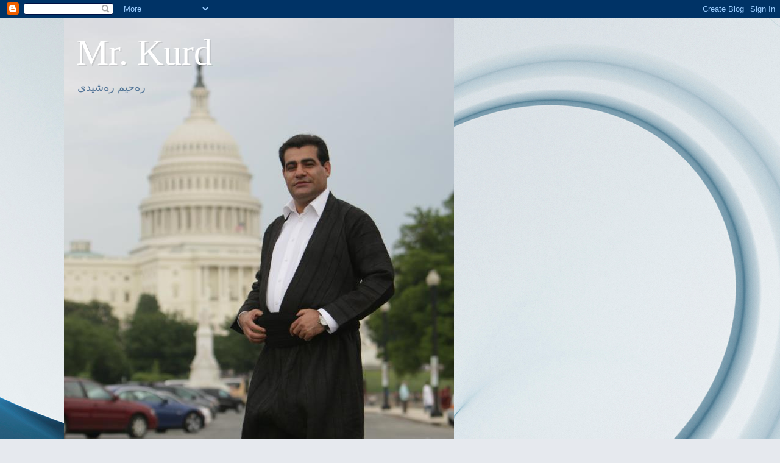

--- FILE ---
content_type: text/html; charset=UTF-8
request_url: https://www.mrkurd.com/2007/07/
body_size: 29598
content:
<!DOCTYPE html>
<html class='v2' dir='ltr' lang='en'>
<head>
<link href='https://www.blogger.com/static/v1/widgets/335934321-css_bundle_v2.css' rel='stylesheet' type='text/css'/>
<meta content='width=1100' name='viewport'/>
<meta content='text/html; charset=UTF-8' http-equiv='Content-Type'/>
<meta content='blogger' name='generator'/>
<link href='https://www.mrkurd.com/favicon.ico' rel='icon' type='image/x-icon'/>
<link href='https://www.mrkurd.com/2007/07/' rel='canonical'/>
<link rel="alternate" type="application/atom+xml" title="Mr. Kurd - Atom" href="https://www.mrkurd.com/feeds/posts/default" />
<link rel="alternate" type="application/rss+xml" title="Mr. Kurd - RSS" href="https://www.mrkurd.com/feeds/posts/default?alt=rss" />
<link rel="service.post" type="application/atom+xml" title="Mr. Kurd - Atom" href="https://www.blogger.com/feeds/19987940/posts/default" />
<!--Can't find substitution for tag [blog.ieCssRetrofitLinks]-->
<meta content='https://www.mrkurd.com/2007/07/' property='og:url'/>
<meta content='Mr. Kurd' property='og:title'/>
<meta content='' property='og:description'/>
<title>Mr. Kurd: July 2007</title>
<style type='text/css'>@font-face{font-family:'Mountains of Christmas';font-style:normal;font-weight:400;font-display:swap;src:url(//fonts.gstatic.com/s/mountainsofchristmas/v24/3y9w6a4zcCnn5X0FDyrKi2ZRUBIy8uxoUo7eDNGsMdFqNpY.woff2)format('woff2');unicode-range:U+0000-00FF,U+0131,U+0152-0153,U+02BB-02BC,U+02C6,U+02DA,U+02DC,U+0304,U+0308,U+0329,U+2000-206F,U+20AC,U+2122,U+2191,U+2193,U+2212,U+2215,U+FEFF,U+FFFD;}</style>
<style id='page-skin-1' type='text/css'><!--
/*
-----------------------------------------------
Blogger Template Style
Name:     Watermark
Designer: Blogger
URL:      www.blogger.com
----------------------------------------------- */
/* Use this with templates/1ktemplate-*.html */
/* Content
----------------------------------------------- */
body {
font: normal normal 14px Arial, Tahoma, Helvetica, FreeSans, sans-serif;
color: #5473c0;
background: #e6e9ee url(//themes.googleusercontent.com/image?id=1-QeziT_xhEvxfBl8wPx5qvDh7FrTqJvLJR2vQYW-ZkaGhxc2p1Zzl4P1_LVa2rRTUapD) no-repeat fixed top center /* Credit: Storman (http://www.istockphoto.com/portfolio/Storman?platform=blogger) */;
}
html body .content-outer {
min-width: 0;
max-width: 100%;
width: 100%;
}
.content-outer {
font-size: 92%;
}
a:link {
text-decoration:none;
color: #0099cc;
}
a:visited {
text-decoration:none;
color: #228899;
}
a:hover {
text-decoration:underline;
color: #00cbff;
}
.body-fauxcolumns .cap-top {
margin-top: 30px;
background: transparent none no-repeat scroll center center;
height: 121px;
}
.content-inner {
padding: 0;
}
/* Header
----------------------------------------------- */
.header-inner .Header .titlewrapper,
.header-inner .Header .descriptionwrapper {
padding-left: 20px;
padding-right: 20px;
}
.Header h1 {
font: normal normal 60px Georgia, Utopia, 'Palatino Linotype', Palatino, serif;
color: #ffffff;
text-shadow: 2px 2px rgba(0, 0, 0, .1);
}
.Header h1 a {
color: #ffffff;
}
.Header .description {
font-size: 140%;
color: #557799;
}
/* Tabs
----------------------------------------------- */
.tabs-inner .section {
margin: 0 20px;
}
.tabs-inner .PageList, .tabs-inner .LinkList, .tabs-inner .Labels {
margin-left: -11px;
margin-right: -11px;
background-color: rgba(0, 0, 0, 0);
border-top: 0 solid #ffffff;
border-bottom: 0 solid #ffffff;
-moz-box-shadow: 0 0 0 rgba(0, 0, 0, .3);
-webkit-box-shadow: 0 0 0 rgba(0, 0, 0, .3);
-goog-ms-box-shadow: 0 0 0 rgba(0, 0, 0, .3);
box-shadow: 0 0 0 rgba(0, 0, 0, .3);
}
.tabs-inner .PageList .widget-content,
.tabs-inner .LinkList .widget-content,
.tabs-inner .Labels .widget-content {
margin: -3px -11px;
background: transparent none  no-repeat scroll right;
}
.tabs-inner .widget ul {
padding: 2px 25px;
max-height: 34px;
background: transparent none no-repeat scroll left;
}
.tabs-inner .widget li {
border: none;
}
.tabs-inner .widget li a {
display: inline-block;
padding: .25em 1em;
font: normal normal 20px Georgia, Utopia, 'Palatino Linotype', Palatino, serif;
color: #cc3300;
border-right: 1px solid #c0a154;
}
.tabs-inner .widget li:first-child a {
border-left: 1px solid #c0a154;
}
.tabs-inner .widget li.selected a, .tabs-inner .widget li a:hover {
color: #000000;
}
/* Headings
----------------------------------------------- */
h2 {
font: normal normal 20px Georgia, Utopia, 'Palatino Linotype', Palatino, serif;
color: #000000;
margin: 0 0 .5em;
}
h2.date-header {
font: normal normal 20px Mountains of Christmas;
color: #557799;
}
/* Main
----------------------------------------------- */
.main-inner .column-center-inner,
.main-inner .column-left-inner,
.main-inner .column-right-inner {
padding: 0 5px;
}
.main-outer {
margin-top: 0;
background: transparent none no-repeat scroll top left;
}
.main-inner {
padding-top: 30px;
}
.main-cap-top {
position: relative;
}
.main-cap-top .cap-right {
position: absolute;
height: 0;
width: 100%;
bottom: 0;
background: transparent none repeat-x scroll bottom center;
}
.main-cap-top .cap-left {
position: absolute;
height: 245px;
width: 280px;
right: 0;
bottom: 0;
background: transparent none no-repeat scroll bottom left;
}
/* Posts
----------------------------------------------- */
.post-outer {
padding: 15px 20px;
margin: 0 0 25px;
background: rgba(0, 0, 0, 0) url(//www.blogblog.com/1kt/watermark/post_background_birds.png) repeat scroll top left;
_background-image: none;
border: dotted 1px #99aacc;
-moz-box-shadow: 0 0 0 rgba(0, 0, 0, .1);
-webkit-box-shadow: 0 0 0 rgba(0, 0, 0, .1);
-goog-ms-box-shadow: 0 0 0 rgba(0, 0, 0, .1);
box-shadow: 0 0 0 rgba(0, 0, 0, .1);
}
h3.post-title {
font: normal normal 30px Georgia, Utopia, 'Palatino Linotype', Palatino, serif;
margin: 0;
}
.comments h4 {
font: normal normal 30px Georgia, Utopia, 'Palatino Linotype', Palatino, serif;
margin: 1em 0 0;
}
.post-body {
font-size: 105%;
line-height: 1.5;
position: relative;
}
.post-header {
margin: 0 0 1em;
color: #557799;
}
.post-footer {
margin: 10px 0 0;
padding: 10px 0 0;
color: #557799;
border-top: dashed 1px #777777;
}
#blog-pager {
font-size: 140%
}
#comments .comment-author {
padding-top: 1.5em;
border-top: dashed 1px #777777;
background-position: 0 1.5em;
}
#comments .comment-author:first-child {
padding-top: 0;
border-top: none;
}
.avatar-image-container {
margin: .2em 0 0;
}
/* Comments
----------------------------------------------- */
.comments .comments-content .icon.blog-author {
background-repeat: no-repeat;
background-image: url([data-uri]);
}
.comments .comments-content .loadmore a {
border-top: 1px solid #777777;
border-bottom: 1px solid #777777;
}
.comments .continue {
border-top: 2px solid #777777;
}
/* Widgets
----------------------------------------------- */
.widget ul, .widget #ArchiveList ul.flat {
padding: 0;
list-style: none;
}
.widget ul li, .widget #ArchiveList ul.flat li {
padding: .35em 0;
text-indent: 0;
border-top: dashed 1px #777777;
}
.widget ul li:first-child, .widget #ArchiveList ul.flat li:first-child {
border-top: none;
}
.widget .post-body ul {
list-style: disc;
}
.widget .post-body ul li {
border: none;
}
.widget .zippy {
color: #777777;
}
.post-body img, .post-body .tr-caption-container, .Profile img, .Image img,
.BlogList .item-thumbnail img {
padding: 5px;
background: #fff;
-moz-box-shadow: 1px 1px 5px rgba(0, 0, 0, .5);
-webkit-box-shadow: 1px 1px 5px rgba(0, 0, 0, .5);
-goog-ms-box-shadow: 1px 1px 5px rgba(0, 0, 0, .5);
box-shadow: 1px 1px 5px rgba(0, 0, 0, .5);
}
.post-body img, .post-body .tr-caption-container {
padding: 8px;
}
.post-body .tr-caption-container {
color: #333333;
}
.post-body .tr-caption-container img {
padding: 0;
background: transparent;
border: none;
-moz-box-shadow: 0 0 0 rgba(0, 0, 0, .1);
-webkit-box-shadow: 0 0 0 rgba(0, 0, 0, .1);
-goog-ms-box-shadow: 0 0 0 rgba(0, 0, 0, .1);
box-shadow: 0 0 0 rgba(0, 0, 0, .1);
}
/* Footer
----------------------------------------------- */
.footer-outer {
color:#99aacc;
background: #003333 url(//www.blogblog.com/1kt/watermark/body_background_navigator.png) repeat scroll top left;
}
.footer-outer a {
color: #55ddff;
}
.footer-outer a:visited {
color: #32badd;
}
.footer-outer a:hover {
color: #77ddff;
}
.footer-outer .widget h2 {
color: #bbccee;
}
/* Mobile
----------------------------------------------- */
body.mobile  {
background-size: 100% auto;
}
.mobile .body-fauxcolumn-outer {
background: transparent none repeat scroll top left;
}
html .mobile .mobile-date-outer {
border-bottom: none;
background: rgba(0, 0, 0, 0) url(//www.blogblog.com/1kt/watermark/post_background_birds.png) repeat scroll top left;
_background-image: none;
margin-bottom: 10px;
}
.mobile .main-inner .date-outer {
padding: 0;
}
.mobile .main-inner .date-header {
margin: 10px;
}
.mobile .main-cap-top {
z-index: -1;
}
.mobile .content-outer {
font-size: 100%;
}
.mobile .post-outer {
padding: 10px;
}
.mobile .main-cap-top .cap-left {
background: transparent none no-repeat scroll bottom left;
}
.mobile .body-fauxcolumns .cap-top {
margin: 0;
}
.mobile-link-button {
background: rgba(0, 0, 0, 0) url(//www.blogblog.com/1kt/watermark/post_background_birds.png) repeat scroll top left;
}
.mobile-link-button a:link, .mobile-link-button a:visited {
color: #0099cc;
}
.mobile-index-date .date-header {
color: #557799;
}
.mobile-index-contents {
color: #5473c0;
}
.mobile .tabs-inner .section {
margin: 0;
}
.mobile .tabs-inner .PageList {
margin-left: 0;
margin-right: 0;
}
.mobile .tabs-inner .PageList .widget-content {
margin: 0;
color: #000000;
background: rgba(0, 0, 0, 0) url(//www.blogblog.com/1kt/watermark/post_background_birds.png) repeat scroll top left;
}
.mobile .tabs-inner .PageList .widget-content .pagelist-arrow {
border-left: 1px solid #c0a154;
}

--></style>
<style id='template-skin-1' type='text/css'><!--
body {
min-width: 1070px;
}
.content-outer, .content-fauxcolumn-outer, .region-inner {
min-width: 1070px;
max-width: 1070px;
_width: 1070px;
}
.main-inner .columns {
padding-left: 0px;
padding-right: 360px;
}
.main-inner .fauxcolumn-center-outer {
left: 0px;
right: 360px;
/* IE6 does not respect left and right together */
_width: expression(this.parentNode.offsetWidth -
parseInt("0px") -
parseInt("360px") + 'px');
}
.main-inner .fauxcolumn-left-outer {
width: 0px;
}
.main-inner .fauxcolumn-right-outer {
width: 360px;
}
.main-inner .column-left-outer {
width: 0px;
right: 100%;
margin-left: -0px;
}
.main-inner .column-right-outer {
width: 360px;
margin-right: -360px;
}
#layout {
min-width: 0;
}
#layout .content-outer {
min-width: 0;
width: 800px;
}
#layout .region-inner {
min-width: 0;
width: auto;
}
body#layout div.add_widget {
padding: 8px;
}
body#layout div.add_widget a {
margin-left: 32px;
}
--></style>
<style>
    body {background-image:url(\/\/themes.googleusercontent.com\/image?id=1-QeziT_xhEvxfBl8wPx5qvDh7FrTqJvLJR2vQYW-ZkaGhxc2p1Zzl4P1_LVa2rRTUapD);}
    
@media (max-width: 200px) { body {background-image:url(\/\/themes.googleusercontent.com\/image?id=1-QeziT_xhEvxfBl8wPx5qvDh7FrTqJvLJR2vQYW-ZkaGhxc2p1Zzl4P1_LVa2rRTUapD&options=w200);}}
@media (max-width: 400px) and (min-width: 201px) { body {background-image:url(\/\/themes.googleusercontent.com\/image?id=1-QeziT_xhEvxfBl8wPx5qvDh7FrTqJvLJR2vQYW-ZkaGhxc2p1Zzl4P1_LVa2rRTUapD&options=w400);}}
@media (max-width: 800px) and (min-width: 401px) { body {background-image:url(\/\/themes.googleusercontent.com\/image?id=1-QeziT_xhEvxfBl8wPx5qvDh7FrTqJvLJR2vQYW-ZkaGhxc2p1Zzl4P1_LVa2rRTUapD&options=w800);}}
@media (max-width: 1200px) and (min-width: 801px) { body {background-image:url(\/\/themes.googleusercontent.com\/image?id=1-QeziT_xhEvxfBl8wPx5qvDh7FrTqJvLJR2vQYW-ZkaGhxc2p1Zzl4P1_LVa2rRTUapD&options=w1200);}}
/* Last tag covers anything over one higher than the previous max-size cap. */
@media (min-width: 1201px) { body {background-image:url(\/\/themes.googleusercontent.com\/image?id=1-QeziT_xhEvxfBl8wPx5qvDh7FrTqJvLJR2vQYW-ZkaGhxc2p1Zzl4P1_LVa2rRTUapD&options=w1600);}}
  </style>
<link href='https://www.blogger.com/dyn-css/authorization.css?targetBlogID=19987940&amp;zx=24770935-f046-495a-a4d5-842c6040b7d3' media='none' onload='if(media!=&#39;all&#39;)media=&#39;all&#39;' rel='stylesheet'/><noscript><link href='https://www.blogger.com/dyn-css/authorization.css?targetBlogID=19987940&amp;zx=24770935-f046-495a-a4d5-842c6040b7d3' rel='stylesheet'/></noscript>
<meta name='google-adsense-platform-account' content='ca-host-pub-1556223355139109'/>
<meta name='google-adsense-platform-domain' content='blogspot.com'/>

<!-- data-ad-client=ca-pub-2763682313626962 -->

</head>
<body class='loading variant-birds'>
<div class='navbar section' id='navbar' name='Navbar'><div class='widget Navbar' data-version='1' id='Navbar1'><script type="text/javascript">
    function setAttributeOnload(object, attribute, val) {
      if(window.addEventListener) {
        window.addEventListener('load',
          function(){ object[attribute] = val; }, false);
      } else {
        window.attachEvent('onload', function(){ object[attribute] = val; });
      }
    }
  </script>
<div id="navbar-iframe-container"></div>
<script type="text/javascript" src="https://apis.google.com/js/platform.js"></script>
<script type="text/javascript">
      gapi.load("gapi.iframes:gapi.iframes.style.bubble", function() {
        if (gapi.iframes && gapi.iframes.getContext) {
          gapi.iframes.getContext().openChild({
              url: 'https://www.blogger.com/navbar/19987940?origin\x3dhttps://www.mrkurd.com',
              where: document.getElementById("navbar-iframe-container"),
              id: "navbar-iframe"
          });
        }
      });
    </script><script type="text/javascript">
(function() {
var script = document.createElement('script');
script.type = 'text/javascript';
script.src = '//pagead2.googlesyndication.com/pagead/js/google_top_exp.js';
var head = document.getElementsByTagName('head')[0];
if (head) {
head.appendChild(script);
}})();
</script>
</div></div>
<div class='body-fauxcolumns'>
<div class='fauxcolumn-outer body-fauxcolumn-outer'>
<div class='cap-top'>
<div class='cap-left'></div>
<div class='cap-right'></div>
</div>
<div class='fauxborder-left'>
<div class='fauxborder-right'></div>
<div class='fauxcolumn-inner'>
</div>
</div>
<div class='cap-bottom'>
<div class='cap-left'></div>
<div class='cap-right'></div>
</div>
</div>
</div>
<div class='content'>
<div class='content-fauxcolumns'>
<div class='fauxcolumn-outer content-fauxcolumn-outer'>
<div class='cap-top'>
<div class='cap-left'></div>
<div class='cap-right'></div>
</div>
<div class='fauxborder-left'>
<div class='fauxborder-right'></div>
<div class='fauxcolumn-inner'>
</div>
</div>
<div class='cap-bottom'>
<div class='cap-left'></div>
<div class='cap-right'></div>
</div>
</div>
</div>
<div class='content-outer'>
<div class='content-cap-top cap-top'>
<div class='cap-left'></div>
<div class='cap-right'></div>
</div>
<div class='fauxborder-left content-fauxborder-left'>
<div class='fauxborder-right content-fauxborder-right'></div>
<div class='content-inner'>
<header>
<div class='header-outer'>
<div class='header-cap-top cap-top'>
<div class='cap-left'></div>
<div class='cap-right'></div>
</div>
<div class='fauxborder-left header-fauxborder-left'>
<div class='fauxborder-right header-fauxborder-right'></div>
<div class='region-inner header-inner'>
<div class='header section' id='header' name='Header'><div class='widget Header' data-version='1' id='Header1'>
<div id='header-inner' style='background-image: url("https://blogger.googleusercontent.com/img/b/R29vZ2xl/AVvXsEjIQa0bxwC0esWC6AiZZYQ3qDPaSGWXbPSVwUl1nlJmgglSTkmu_CRkcTcjoPcAPXsjL3tAyJjs8Gksk0FsPtC3pVTi6G98o4aCH9LPVQXWEA82L7gwu4zbXAs8E_yScCQOtsfRsA/s1600/18199207_1332109076842103_734621403010880295_n.jpg"); background-position: left; width: 640px; min-height: 960px; _height: 960px; background-repeat: no-repeat; '>
<div class='titlewrapper' style='background: transparent'>
<h1 class='title' style='background: transparent; border-width: 0px'>
<a href='https://www.mrkurd.com/'>
Mr. Kurd
</a>
</h1>
</div>
<div class='descriptionwrapper'>
<p class='description'><span>ره&#8204;حیم ره&#8204;شیدی</span></p>
</div>
</div>
</div></div>
</div>
</div>
<div class='header-cap-bottom cap-bottom'>
<div class='cap-left'></div>
<div class='cap-right'></div>
</div>
</div>
</header>
<div class='tabs-outer'>
<div class='tabs-cap-top cap-top'>
<div class='cap-left'></div>
<div class='cap-right'></div>
</div>
<div class='fauxborder-left tabs-fauxborder-left'>
<div class='fauxborder-right tabs-fauxborder-right'></div>
<div class='region-inner tabs-inner'>
<div class='tabs section' id='crosscol' name='Cross-Column'><div class='widget Stats' data-version='1' id='Stats1'>
<div class='widget-content'>
<div id='Stats1_content' style='display: none;'>
<script src='https://www.gstatic.com/charts/loader.js' type='text/javascript'></script>
<span id='Stats1_sparklinespan' style='display:inline-block; width:75px; height:30px'></span>
<span class='counter-wrapper text-counter-wrapper' id='Stats1_totalCount'>
</span>
<div class='clear'></div>
</div>
</div>
</div></div>
<div class='tabs section' id='crosscol-overflow' name='Cross-Column 2'><div class='widget BlogArchive' data-version='1' id='BlogArchive1'>
<h2>Archive</h2>
<div class='widget-content'>
<div id='ArchiveList'>
<div id='BlogArchive1_ArchiveList'>
<ul class='hierarchy'>
<li class='archivedate collapsed'>
<a class='toggle' href='javascript:void(0)'>
<span class='zippy'>

        &#9658;&#160;
      
</span>
</a>
<a class='post-count-link' href='https://www.mrkurd.com/2023/'>
2023
</a>
<span class='post-count' dir='ltr'>(1)</span>
<ul class='hierarchy'>
<li class='archivedate collapsed'>
<a class='toggle' href='javascript:void(0)'>
<span class='zippy'>

        &#9658;&#160;
      
</span>
</a>
<a class='post-count-link' href='https://www.mrkurd.com/2023/07/'>
July
</a>
<span class='post-count' dir='ltr'>(1)</span>
</li>
</ul>
</li>
</ul>
<ul class='hierarchy'>
<li class='archivedate collapsed'>
<a class='toggle' href='javascript:void(0)'>
<span class='zippy'>

        &#9658;&#160;
      
</span>
</a>
<a class='post-count-link' href='https://www.mrkurd.com/2022/'>
2022
</a>
<span class='post-count' dir='ltr'>(250)</span>
<ul class='hierarchy'>
<li class='archivedate collapsed'>
<a class='toggle' href='javascript:void(0)'>
<span class='zippy'>

        &#9658;&#160;
      
</span>
</a>
<a class='post-count-link' href='https://www.mrkurd.com/2022/10/'>
October
</a>
<span class='post-count' dir='ltr'>(8)</span>
</li>
</ul>
<ul class='hierarchy'>
<li class='archivedate collapsed'>
<a class='toggle' href='javascript:void(0)'>
<span class='zippy'>

        &#9658;&#160;
      
</span>
</a>
<a class='post-count-link' href='https://www.mrkurd.com/2022/09/'>
September
</a>
<span class='post-count' dir='ltr'>(1)</span>
</li>
</ul>
<ul class='hierarchy'>
<li class='archivedate collapsed'>
<a class='toggle' href='javascript:void(0)'>
<span class='zippy'>

        &#9658;&#160;
      
</span>
</a>
<a class='post-count-link' href='https://www.mrkurd.com/2022/08/'>
August
</a>
<span class='post-count' dir='ltr'>(21)</span>
</li>
</ul>
<ul class='hierarchy'>
<li class='archivedate collapsed'>
<a class='toggle' href='javascript:void(0)'>
<span class='zippy'>

        &#9658;&#160;
      
</span>
</a>
<a class='post-count-link' href='https://www.mrkurd.com/2022/07/'>
July
</a>
<span class='post-count' dir='ltr'>(35)</span>
</li>
</ul>
<ul class='hierarchy'>
<li class='archivedate collapsed'>
<a class='toggle' href='javascript:void(0)'>
<span class='zippy'>

        &#9658;&#160;
      
</span>
</a>
<a class='post-count-link' href='https://www.mrkurd.com/2022/06/'>
June
</a>
<span class='post-count' dir='ltr'>(28)</span>
</li>
</ul>
<ul class='hierarchy'>
<li class='archivedate collapsed'>
<a class='toggle' href='javascript:void(0)'>
<span class='zippy'>

        &#9658;&#160;
      
</span>
</a>
<a class='post-count-link' href='https://www.mrkurd.com/2022/05/'>
May
</a>
<span class='post-count' dir='ltr'>(45)</span>
</li>
</ul>
<ul class='hierarchy'>
<li class='archivedate collapsed'>
<a class='toggle' href='javascript:void(0)'>
<span class='zippy'>

        &#9658;&#160;
      
</span>
</a>
<a class='post-count-link' href='https://www.mrkurd.com/2022/04/'>
April
</a>
<span class='post-count' dir='ltr'>(26)</span>
</li>
</ul>
<ul class='hierarchy'>
<li class='archivedate collapsed'>
<a class='toggle' href='javascript:void(0)'>
<span class='zippy'>

        &#9658;&#160;
      
</span>
</a>
<a class='post-count-link' href='https://www.mrkurd.com/2022/03/'>
March
</a>
<span class='post-count' dir='ltr'>(41)</span>
</li>
</ul>
<ul class='hierarchy'>
<li class='archivedate collapsed'>
<a class='toggle' href='javascript:void(0)'>
<span class='zippy'>

        &#9658;&#160;
      
</span>
</a>
<a class='post-count-link' href='https://www.mrkurd.com/2022/02/'>
February
</a>
<span class='post-count' dir='ltr'>(15)</span>
</li>
</ul>
<ul class='hierarchy'>
<li class='archivedate collapsed'>
<a class='toggle' href='javascript:void(0)'>
<span class='zippy'>

        &#9658;&#160;
      
</span>
</a>
<a class='post-count-link' href='https://www.mrkurd.com/2022/01/'>
January
</a>
<span class='post-count' dir='ltr'>(30)</span>
</li>
</ul>
</li>
</ul>
<ul class='hierarchy'>
<li class='archivedate collapsed'>
<a class='toggle' href='javascript:void(0)'>
<span class='zippy'>

        &#9658;&#160;
      
</span>
</a>
<a class='post-count-link' href='https://www.mrkurd.com/2021/'>
2021
</a>
<span class='post-count' dir='ltr'>(261)</span>
<ul class='hierarchy'>
<li class='archivedate collapsed'>
<a class='toggle' href='javascript:void(0)'>
<span class='zippy'>

        &#9658;&#160;
      
</span>
</a>
<a class='post-count-link' href='https://www.mrkurd.com/2021/11/'>
November
</a>
<span class='post-count' dir='ltr'>(6)</span>
</li>
</ul>
<ul class='hierarchy'>
<li class='archivedate collapsed'>
<a class='toggle' href='javascript:void(0)'>
<span class='zippy'>

        &#9658;&#160;
      
</span>
</a>
<a class='post-count-link' href='https://www.mrkurd.com/2021/10/'>
October
</a>
<span class='post-count' dir='ltr'>(7)</span>
</li>
</ul>
<ul class='hierarchy'>
<li class='archivedate collapsed'>
<a class='toggle' href='javascript:void(0)'>
<span class='zippy'>

        &#9658;&#160;
      
</span>
</a>
<a class='post-count-link' href='https://www.mrkurd.com/2021/09/'>
September
</a>
<span class='post-count' dir='ltr'>(24)</span>
</li>
</ul>
<ul class='hierarchy'>
<li class='archivedate collapsed'>
<a class='toggle' href='javascript:void(0)'>
<span class='zippy'>

        &#9658;&#160;
      
</span>
</a>
<a class='post-count-link' href='https://www.mrkurd.com/2021/08/'>
August
</a>
<span class='post-count' dir='ltr'>(28)</span>
</li>
</ul>
<ul class='hierarchy'>
<li class='archivedate collapsed'>
<a class='toggle' href='javascript:void(0)'>
<span class='zippy'>

        &#9658;&#160;
      
</span>
</a>
<a class='post-count-link' href='https://www.mrkurd.com/2021/07/'>
July
</a>
<span class='post-count' dir='ltr'>(14)</span>
</li>
</ul>
<ul class='hierarchy'>
<li class='archivedate collapsed'>
<a class='toggle' href='javascript:void(0)'>
<span class='zippy'>

        &#9658;&#160;
      
</span>
</a>
<a class='post-count-link' href='https://www.mrkurd.com/2021/06/'>
June
</a>
<span class='post-count' dir='ltr'>(10)</span>
</li>
</ul>
<ul class='hierarchy'>
<li class='archivedate collapsed'>
<a class='toggle' href='javascript:void(0)'>
<span class='zippy'>

        &#9658;&#160;
      
</span>
</a>
<a class='post-count-link' href='https://www.mrkurd.com/2021/05/'>
May
</a>
<span class='post-count' dir='ltr'>(17)</span>
</li>
</ul>
<ul class='hierarchy'>
<li class='archivedate collapsed'>
<a class='toggle' href='javascript:void(0)'>
<span class='zippy'>

        &#9658;&#160;
      
</span>
</a>
<a class='post-count-link' href='https://www.mrkurd.com/2021/04/'>
April
</a>
<span class='post-count' dir='ltr'>(31)</span>
</li>
</ul>
<ul class='hierarchy'>
<li class='archivedate collapsed'>
<a class='toggle' href='javascript:void(0)'>
<span class='zippy'>

        &#9658;&#160;
      
</span>
</a>
<a class='post-count-link' href='https://www.mrkurd.com/2021/03/'>
March
</a>
<span class='post-count' dir='ltr'>(25)</span>
</li>
</ul>
<ul class='hierarchy'>
<li class='archivedate collapsed'>
<a class='toggle' href='javascript:void(0)'>
<span class='zippy'>

        &#9658;&#160;
      
</span>
</a>
<a class='post-count-link' href='https://www.mrkurd.com/2021/02/'>
February
</a>
<span class='post-count' dir='ltr'>(48)</span>
</li>
</ul>
<ul class='hierarchy'>
<li class='archivedate collapsed'>
<a class='toggle' href='javascript:void(0)'>
<span class='zippy'>

        &#9658;&#160;
      
</span>
</a>
<a class='post-count-link' href='https://www.mrkurd.com/2021/01/'>
January
</a>
<span class='post-count' dir='ltr'>(51)</span>
</li>
</ul>
</li>
</ul>
<ul class='hierarchy'>
<li class='archivedate collapsed'>
<a class='toggle' href='javascript:void(0)'>
<span class='zippy'>

        &#9658;&#160;
      
</span>
</a>
<a class='post-count-link' href='https://www.mrkurd.com/2020/'>
2020
</a>
<span class='post-count' dir='ltr'>(426)</span>
<ul class='hierarchy'>
<li class='archivedate collapsed'>
<a class='toggle' href='javascript:void(0)'>
<span class='zippy'>

        &#9658;&#160;
      
</span>
</a>
<a class='post-count-link' href='https://www.mrkurd.com/2020/12/'>
December
</a>
<span class='post-count' dir='ltr'>(23)</span>
</li>
</ul>
<ul class='hierarchy'>
<li class='archivedate collapsed'>
<a class='toggle' href='javascript:void(0)'>
<span class='zippy'>

        &#9658;&#160;
      
</span>
</a>
<a class='post-count-link' href='https://www.mrkurd.com/2020/11/'>
November
</a>
<span class='post-count' dir='ltr'>(34)</span>
</li>
</ul>
<ul class='hierarchy'>
<li class='archivedate collapsed'>
<a class='toggle' href='javascript:void(0)'>
<span class='zippy'>

        &#9658;&#160;
      
</span>
</a>
<a class='post-count-link' href='https://www.mrkurd.com/2020/10/'>
October
</a>
<span class='post-count' dir='ltr'>(42)</span>
</li>
</ul>
<ul class='hierarchy'>
<li class='archivedate collapsed'>
<a class='toggle' href='javascript:void(0)'>
<span class='zippy'>

        &#9658;&#160;
      
</span>
</a>
<a class='post-count-link' href='https://www.mrkurd.com/2020/09/'>
September
</a>
<span class='post-count' dir='ltr'>(30)</span>
</li>
</ul>
<ul class='hierarchy'>
<li class='archivedate collapsed'>
<a class='toggle' href='javascript:void(0)'>
<span class='zippy'>

        &#9658;&#160;
      
</span>
</a>
<a class='post-count-link' href='https://www.mrkurd.com/2020/08/'>
August
</a>
<span class='post-count' dir='ltr'>(35)</span>
</li>
</ul>
<ul class='hierarchy'>
<li class='archivedate collapsed'>
<a class='toggle' href='javascript:void(0)'>
<span class='zippy'>

        &#9658;&#160;
      
</span>
</a>
<a class='post-count-link' href='https://www.mrkurd.com/2020/07/'>
July
</a>
<span class='post-count' dir='ltr'>(135)</span>
</li>
</ul>
<ul class='hierarchy'>
<li class='archivedate collapsed'>
<a class='toggle' href='javascript:void(0)'>
<span class='zippy'>

        &#9658;&#160;
      
</span>
</a>
<a class='post-count-link' href='https://www.mrkurd.com/2020/06/'>
June
</a>
<span class='post-count' dir='ltr'>(31)</span>
</li>
</ul>
<ul class='hierarchy'>
<li class='archivedate collapsed'>
<a class='toggle' href='javascript:void(0)'>
<span class='zippy'>

        &#9658;&#160;
      
</span>
</a>
<a class='post-count-link' href='https://www.mrkurd.com/2020/05/'>
May
</a>
<span class='post-count' dir='ltr'>(18)</span>
</li>
</ul>
<ul class='hierarchy'>
<li class='archivedate collapsed'>
<a class='toggle' href='javascript:void(0)'>
<span class='zippy'>

        &#9658;&#160;
      
</span>
</a>
<a class='post-count-link' href='https://www.mrkurd.com/2020/04/'>
April
</a>
<span class='post-count' dir='ltr'>(31)</span>
</li>
</ul>
<ul class='hierarchy'>
<li class='archivedate collapsed'>
<a class='toggle' href='javascript:void(0)'>
<span class='zippy'>

        &#9658;&#160;
      
</span>
</a>
<a class='post-count-link' href='https://www.mrkurd.com/2020/03/'>
March
</a>
<span class='post-count' dir='ltr'>(20)</span>
</li>
</ul>
<ul class='hierarchy'>
<li class='archivedate collapsed'>
<a class='toggle' href='javascript:void(0)'>
<span class='zippy'>

        &#9658;&#160;
      
</span>
</a>
<a class='post-count-link' href='https://www.mrkurd.com/2020/02/'>
February
</a>
<span class='post-count' dir='ltr'>(13)</span>
</li>
</ul>
<ul class='hierarchy'>
<li class='archivedate collapsed'>
<a class='toggle' href='javascript:void(0)'>
<span class='zippy'>

        &#9658;&#160;
      
</span>
</a>
<a class='post-count-link' href='https://www.mrkurd.com/2020/01/'>
January
</a>
<span class='post-count' dir='ltr'>(14)</span>
</li>
</ul>
</li>
</ul>
<ul class='hierarchy'>
<li class='archivedate collapsed'>
<a class='toggle' href='javascript:void(0)'>
<span class='zippy'>

        &#9658;&#160;
      
</span>
</a>
<a class='post-count-link' href='https://www.mrkurd.com/2019/'>
2019
</a>
<span class='post-count' dir='ltr'>(256)</span>
<ul class='hierarchy'>
<li class='archivedate collapsed'>
<a class='toggle' href='javascript:void(0)'>
<span class='zippy'>

        &#9658;&#160;
      
</span>
</a>
<a class='post-count-link' href='https://www.mrkurd.com/2019/12/'>
December
</a>
<span class='post-count' dir='ltr'>(17)</span>
</li>
</ul>
<ul class='hierarchy'>
<li class='archivedate collapsed'>
<a class='toggle' href='javascript:void(0)'>
<span class='zippy'>

        &#9658;&#160;
      
</span>
</a>
<a class='post-count-link' href='https://www.mrkurd.com/2019/11/'>
November
</a>
<span class='post-count' dir='ltr'>(24)</span>
</li>
</ul>
<ul class='hierarchy'>
<li class='archivedate collapsed'>
<a class='toggle' href='javascript:void(0)'>
<span class='zippy'>

        &#9658;&#160;
      
</span>
</a>
<a class='post-count-link' href='https://www.mrkurd.com/2019/10/'>
October
</a>
<span class='post-count' dir='ltr'>(15)</span>
</li>
</ul>
<ul class='hierarchy'>
<li class='archivedate collapsed'>
<a class='toggle' href='javascript:void(0)'>
<span class='zippy'>

        &#9658;&#160;
      
</span>
</a>
<a class='post-count-link' href='https://www.mrkurd.com/2019/09/'>
September
</a>
<span class='post-count' dir='ltr'>(21)</span>
</li>
</ul>
<ul class='hierarchy'>
<li class='archivedate collapsed'>
<a class='toggle' href='javascript:void(0)'>
<span class='zippy'>

        &#9658;&#160;
      
</span>
</a>
<a class='post-count-link' href='https://www.mrkurd.com/2019/08/'>
August
</a>
<span class='post-count' dir='ltr'>(20)</span>
</li>
</ul>
<ul class='hierarchy'>
<li class='archivedate collapsed'>
<a class='toggle' href='javascript:void(0)'>
<span class='zippy'>

        &#9658;&#160;
      
</span>
</a>
<a class='post-count-link' href='https://www.mrkurd.com/2019/07/'>
July
</a>
<span class='post-count' dir='ltr'>(26)</span>
</li>
</ul>
<ul class='hierarchy'>
<li class='archivedate collapsed'>
<a class='toggle' href='javascript:void(0)'>
<span class='zippy'>

        &#9658;&#160;
      
</span>
</a>
<a class='post-count-link' href='https://www.mrkurd.com/2019/06/'>
June
</a>
<span class='post-count' dir='ltr'>(17)</span>
</li>
</ul>
<ul class='hierarchy'>
<li class='archivedate collapsed'>
<a class='toggle' href='javascript:void(0)'>
<span class='zippy'>

        &#9658;&#160;
      
</span>
</a>
<a class='post-count-link' href='https://www.mrkurd.com/2019/05/'>
May
</a>
<span class='post-count' dir='ltr'>(20)</span>
</li>
</ul>
<ul class='hierarchy'>
<li class='archivedate collapsed'>
<a class='toggle' href='javascript:void(0)'>
<span class='zippy'>

        &#9658;&#160;
      
</span>
</a>
<a class='post-count-link' href='https://www.mrkurd.com/2019/04/'>
April
</a>
<span class='post-count' dir='ltr'>(25)</span>
</li>
</ul>
<ul class='hierarchy'>
<li class='archivedate collapsed'>
<a class='toggle' href='javascript:void(0)'>
<span class='zippy'>

        &#9658;&#160;
      
</span>
</a>
<a class='post-count-link' href='https://www.mrkurd.com/2019/03/'>
March
</a>
<span class='post-count' dir='ltr'>(25)</span>
</li>
</ul>
<ul class='hierarchy'>
<li class='archivedate collapsed'>
<a class='toggle' href='javascript:void(0)'>
<span class='zippy'>

        &#9658;&#160;
      
</span>
</a>
<a class='post-count-link' href='https://www.mrkurd.com/2019/02/'>
February
</a>
<span class='post-count' dir='ltr'>(28)</span>
</li>
</ul>
<ul class='hierarchy'>
<li class='archivedate collapsed'>
<a class='toggle' href='javascript:void(0)'>
<span class='zippy'>

        &#9658;&#160;
      
</span>
</a>
<a class='post-count-link' href='https://www.mrkurd.com/2019/01/'>
January
</a>
<span class='post-count' dir='ltr'>(18)</span>
</li>
</ul>
</li>
</ul>
<ul class='hierarchy'>
<li class='archivedate collapsed'>
<a class='toggle' href='javascript:void(0)'>
<span class='zippy'>

        &#9658;&#160;
      
</span>
</a>
<a class='post-count-link' href='https://www.mrkurd.com/2018/'>
2018
</a>
<span class='post-count' dir='ltr'>(268)</span>
<ul class='hierarchy'>
<li class='archivedate collapsed'>
<a class='toggle' href='javascript:void(0)'>
<span class='zippy'>

        &#9658;&#160;
      
</span>
</a>
<a class='post-count-link' href='https://www.mrkurd.com/2018/12/'>
December
</a>
<span class='post-count' dir='ltr'>(10)</span>
</li>
</ul>
<ul class='hierarchy'>
<li class='archivedate collapsed'>
<a class='toggle' href='javascript:void(0)'>
<span class='zippy'>

        &#9658;&#160;
      
</span>
</a>
<a class='post-count-link' href='https://www.mrkurd.com/2018/11/'>
November
</a>
<span class='post-count' dir='ltr'>(16)</span>
</li>
</ul>
<ul class='hierarchy'>
<li class='archivedate collapsed'>
<a class='toggle' href='javascript:void(0)'>
<span class='zippy'>

        &#9658;&#160;
      
</span>
</a>
<a class='post-count-link' href='https://www.mrkurd.com/2018/10/'>
October
</a>
<span class='post-count' dir='ltr'>(27)</span>
</li>
</ul>
<ul class='hierarchy'>
<li class='archivedate collapsed'>
<a class='toggle' href='javascript:void(0)'>
<span class='zippy'>

        &#9658;&#160;
      
</span>
</a>
<a class='post-count-link' href='https://www.mrkurd.com/2018/09/'>
September
</a>
<span class='post-count' dir='ltr'>(43)</span>
</li>
</ul>
<ul class='hierarchy'>
<li class='archivedate collapsed'>
<a class='toggle' href='javascript:void(0)'>
<span class='zippy'>

        &#9658;&#160;
      
</span>
</a>
<a class='post-count-link' href='https://www.mrkurd.com/2018/08/'>
August
</a>
<span class='post-count' dir='ltr'>(17)</span>
</li>
</ul>
<ul class='hierarchy'>
<li class='archivedate collapsed'>
<a class='toggle' href='javascript:void(0)'>
<span class='zippy'>

        &#9658;&#160;
      
</span>
</a>
<a class='post-count-link' href='https://www.mrkurd.com/2018/07/'>
July
</a>
<span class='post-count' dir='ltr'>(19)</span>
</li>
</ul>
<ul class='hierarchy'>
<li class='archivedate collapsed'>
<a class='toggle' href='javascript:void(0)'>
<span class='zippy'>

        &#9658;&#160;
      
</span>
</a>
<a class='post-count-link' href='https://www.mrkurd.com/2018/06/'>
June
</a>
<span class='post-count' dir='ltr'>(15)</span>
</li>
</ul>
<ul class='hierarchy'>
<li class='archivedate collapsed'>
<a class='toggle' href='javascript:void(0)'>
<span class='zippy'>

        &#9658;&#160;
      
</span>
</a>
<a class='post-count-link' href='https://www.mrkurd.com/2018/05/'>
May
</a>
<span class='post-count' dir='ltr'>(14)</span>
</li>
</ul>
<ul class='hierarchy'>
<li class='archivedate collapsed'>
<a class='toggle' href='javascript:void(0)'>
<span class='zippy'>

        &#9658;&#160;
      
</span>
</a>
<a class='post-count-link' href='https://www.mrkurd.com/2018/04/'>
April
</a>
<span class='post-count' dir='ltr'>(23)</span>
</li>
</ul>
<ul class='hierarchy'>
<li class='archivedate collapsed'>
<a class='toggle' href='javascript:void(0)'>
<span class='zippy'>

        &#9658;&#160;
      
</span>
</a>
<a class='post-count-link' href='https://www.mrkurd.com/2018/03/'>
March
</a>
<span class='post-count' dir='ltr'>(31)</span>
</li>
</ul>
<ul class='hierarchy'>
<li class='archivedate collapsed'>
<a class='toggle' href='javascript:void(0)'>
<span class='zippy'>

        &#9658;&#160;
      
</span>
</a>
<a class='post-count-link' href='https://www.mrkurd.com/2018/02/'>
February
</a>
<span class='post-count' dir='ltr'>(28)</span>
</li>
</ul>
<ul class='hierarchy'>
<li class='archivedate collapsed'>
<a class='toggle' href='javascript:void(0)'>
<span class='zippy'>

        &#9658;&#160;
      
</span>
</a>
<a class='post-count-link' href='https://www.mrkurd.com/2018/01/'>
January
</a>
<span class='post-count' dir='ltr'>(25)</span>
</li>
</ul>
</li>
</ul>
<ul class='hierarchy'>
<li class='archivedate collapsed'>
<a class='toggle' href='javascript:void(0)'>
<span class='zippy'>

        &#9658;&#160;
      
</span>
</a>
<a class='post-count-link' href='https://www.mrkurd.com/2017/'>
2017
</a>
<span class='post-count' dir='ltr'>(255)</span>
<ul class='hierarchy'>
<li class='archivedate collapsed'>
<a class='toggle' href='javascript:void(0)'>
<span class='zippy'>

        &#9658;&#160;
      
</span>
</a>
<a class='post-count-link' href='https://www.mrkurd.com/2017/12/'>
December
</a>
<span class='post-count' dir='ltr'>(36)</span>
</li>
</ul>
<ul class='hierarchy'>
<li class='archivedate collapsed'>
<a class='toggle' href='javascript:void(0)'>
<span class='zippy'>

        &#9658;&#160;
      
</span>
</a>
<a class='post-count-link' href='https://www.mrkurd.com/2017/11/'>
November
</a>
<span class='post-count' dir='ltr'>(29)</span>
</li>
</ul>
<ul class='hierarchy'>
<li class='archivedate collapsed'>
<a class='toggle' href='javascript:void(0)'>
<span class='zippy'>

        &#9658;&#160;
      
</span>
</a>
<a class='post-count-link' href='https://www.mrkurd.com/2017/10/'>
October
</a>
<span class='post-count' dir='ltr'>(19)</span>
</li>
</ul>
<ul class='hierarchy'>
<li class='archivedate collapsed'>
<a class='toggle' href='javascript:void(0)'>
<span class='zippy'>

        &#9658;&#160;
      
</span>
</a>
<a class='post-count-link' href='https://www.mrkurd.com/2017/09/'>
September
</a>
<span class='post-count' dir='ltr'>(24)</span>
</li>
</ul>
<ul class='hierarchy'>
<li class='archivedate collapsed'>
<a class='toggle' href='javascript:void(0)'>
<span class='zippy'>

        &#9658;&#160;
      
</span>
</a>
<a class='post-count-link' href='https://www.mrkurd.com/2017/08/'>
August
</a>
<span class='post-count' dir='ltr'>(30)</span>
</li>
</ul>
<ul class='hierarchy'>
<li class='archivedate collapsed'>
<a class='toggle' href='javascript:void(0)'>
<span class='zippy'>

        &#9658;&#160;
      
</span>
</a>
<a class='post-count-link' href='https://www.mrkurd.com/2017/07/'>
July
</a>
<span class='post-count' dir='ltr'>(26)</span>
</li>
</ul>
<ul class='hierarchy'>
<li class='archivedate collapsed'>
<a class='toggle' href='javascript:void(0)'>
<span class='zippy'>

        &#9658;&#160;
      
</span>
</a>
<a class='post-count-link' href='https://www.mrkurd.com/2017/06/'>
June
</a>
<span class='post-count' dir='ltr'>(10)</span>
</li>
</ul>
<ul class='hierarchy'>
<li class='archivedate collapsed'>
<a class='toggle' href='javascript:void(0)'>
<span class='zippy'>

        &#9658;&#160;
      
</span>
</a>
<a class='post-count-link' href='https://www.mrkurd.com/2017/05/'>
May
</a>
<span class='post-count' dir='ltr'>(8)</span>
</li>
</ul>
<ul class='hierarchy'>
<li class='archivedate collapsed'>
<a class='toggle' href='javascript:void(0)'>
<span class='zippy'>

        &#9658;&#160;
      
</span>
</a>
<a class='post-count-link' href='https://www.mrkurd.com/2017/04/'>
April
</a>
<span class='post-count' dir='ltr'>(15)</span>
</li>
</ul>
<ul class='hierarchy'>
<li class='archivedate collapsed'>
<a class='toggle' href='javascript:void(0)'>
<span class='zippy'>

        &#9658;&#160;
      
</span>
</a>
<a class='post-count-link' href='https://www.mrkurd.com/2017/03/'>
March
</a>
<span class='post-count' dir='ltr'>(17)</span>
</li>
</ul>
<ul class='hierarchy'>
<li class='archivedate collapsed'>
<a class='toggle' href='javascript:void(0)'>
<span class='zippy'>

        &#9658;&#160;
      
</span>
</a>
<a class='post-count-link' href='https://www.mrkurd.com/2017/02/'>
February
</a>
<span class='post-count' dir='ltr'>(21)</span>
</li>
</ul>
<ul class='hierarchy'>
<li class='archivedate collapsed'>
<a class='toggle' href='javascript:void(0)'>
<span class='zippy'>

        &#9658;&#160;
      
</span>
</a>
<a class='post-count-link' href='https://www.mrkurd.com/2017/01/'>
January
</a>
<span class='post-count' dir='ltr'>(20)</span>
</li>
</ul>
</li>
</ul>
<ul class='hierarchy'>
<li class='archivedate collapsed'>
<a class='toggle' href='javascript:void(0)'>
<span class='zippy'>

        &#9658;&#160;
      
</span>
</a>
<a class='post-count-link' href='https://www.mrkurd.com/2016/'>
2016
</a>
<span class='post-count' dir='ltr'>(234)</span>
<ul class='hierarchy'>
<li class='archivedate collapsed'>
<a class='toggle' href='javascript:void(0)'>
<span class='zippy'>

        &#9658;&#160;
      
</span>
</a>
<a class='post-count-link' href='https://www.mrkurd.com/2016/12/'>
December
</a>
<span class='post-count' dir='ltr'>(19)</span>
</li>
</ul>
<ul class='hierarchy'>
<li class='archivedate collapsed'>
<a class='toggle' href='javascript:void(0)'>
<span class='zippy'>

        &#9658;&#160;
      
</span>
</a>
<a class='post-count-link' href='https://www.mrkurd.com/2016/11/'>
November
</a>
<span class='post-count' dir='ltr'>(16)</span>
</li>
</ul>
<ul class='hierarchy'>
<li class='archivedate collapsed'>
<a class='toggle' href='javascript:void(0)'>
<span class='zippy'>

        &#9658;&#160;
      
</span>
</a>
<a class='post-count-link' href='https://www.mrkurd.com/2016/10/'>
October
</a>
<span class='post-count' dir='ltr'>(8)</span>
</li>
</ul>
<ul class='hierarchy'>
<li class='archivedate collapsed'>
<a class='toggle' href='javascript:void(0)'>
<span class='zippy'>

        &#9658;&#160;
      
</span>
</a>
<a class='post-count-link' href='https://www.mrkurd.com/2016/09/'>
September
</a>
<span class='post-count' dir='ltr'>(9)</span>
</li>
</ul>
<ul class='hierarchy'>
<li class='archivedate collapsed'>
<a class='toggle' href='javascript:void(0)'>
<span class='zippy'>

        &#9658;&#160;
      
</span>
</a>
<a class='post-count-link' href='https://www.mrkurd.com/2016/08/'>
August
</a>
<span class='post-count' dir='ltr'>(24)</span>
</li>
</ul>
<ul class='hierarchy'>
<li class='archivedate collapsed'>
<a class='toggle' href='javascript:void(0)'>
<span class='zippy'>

        &#9658;&#160;
      
</span>
</a>
<a class='post-count-link' href='https://www.mrkurd.com/2016/07/'>
July
</a>
<span class='post-count' dir='ltr'>(43)</span>
</li>
</ul>
<ul class='hierarchy'>
<li class='archivedate collapsed'>
<a class='toggle' href='javascript:void(0)'>
<span class='zippy'>

        &#9658;&#160;
      
</span>
</a>
<a class='post-count-link' href='https://www.mrkurd.com/2016/06/'>
June
</a>
<span class='post-count' dir='ltr'>(9)</span>
</li>
</ul>
<ul class='hierarchy'>
<li class='archivedate collapsed'>
<a class='toggle' href='javascript:void(0)'>
<span class='zippy'>

        &#9658;&#160;
      
</span>
</a>
<a class='post-count-link' href='https://www.mrkurd.com/2016/05/'>
May
</a>
<span class='post-count' dir='ltr'>(23)</span>
</li>
</ul>
<ul class='hierarchy'>
<li class='archivedate collapsed'>
<a class='toggle' href='javascript:void(0)'>
<span class='zippy'>

        &#9658;&#160;
      
</span>
</a>
<a class='post-count-link' href='https://www.mrkurd.com/2016/04/'>
April
</a>
<span class='post-count' dir='ltr'>(22)</span>
</li>
</ul>
<ul class='hierarchy'>
<li class='archivedate collapsed'>
<a class='toggle' href='javascript:void(0)'>
<span class='zippy'>

        &#9658;&#160;
      
</span>
</a>
<a class='post-count-link' href='https://www.mrkurd.com/2016/03/'>
March
</a>
<span class='post-count' dir='ltr'>(22)</span>
</li>
</ul>
<ul class='hierarchy'>
<li class='archivedate collapsed'>
<a class='toggle' href='javascript:void(0)'>
<span class='zippy'>

        &#9658;&#160;
      
</span>
</a>
<a class='post-count-link' href='https://www.mrkurd.com/2016/02/'>
February
</a>
<span class='post-count' dir='ltr'>(23)</span>
</li>
</ul>
<ul class='hierarchy'>
<li class='archivedate collapsed'>
<a class='toggle' href='javascript:void(0)'>
<span class='zippy'>

        &#9658;&#160;
      
</span>
</a>
<a class='post-count-link' href='https://www.mrkurd.com/2016/01/'>
January
</a>
<span class='post-count' dir='ltr'>(16)</span>
</li>
</ul>
</li>
</ul>
<ul class='hierarchy'>
<li class='archivedate collapsed'>
<a class='toggle' href='javascript:void(0)'>
<span class='zippy'>

        &#9658;&#160;
      
</span>
</a>
<a class='post-count-link' href='https://www.mrkurd.com/2015/'>
2015
</a>
<span class='post-count' dir='ltr'>(213)</span>
<ul class='hierarchy'>
<li class='archivedate collapsed'>
<a class='toggle' href='javascript:void(0)'>
<span class='zippy'>

        &#9658;&#160;
      
</span>
</a>
<a class='post-count-link' href='https://www.mrkurd.com/2015/12/'>
December
</a>
<span class='post-count' dir='ltr'>(14)</span>
</li>
</ul>
<ul class='hierarchy'>
<li class='archivedate collapsed'>
<a class='toggle' href='javascript:void(0)'>
<span class='zippy'>

        &#9658;&#160;
      
</span>
</a>
<a class='post-count-link' href='https://www.mrkurd.com/2015/11/'>
November
</a>
<span class='post-count' dir='ltr'>(17)</span>
</li>
</ul>
<ul class='hierarchy'>
<li class='archivedate collapsed'>
<a class='toggle' href='javascript:void(0)'>
<span class='zippy'>

        &#9658;&#160;
      
</span>
</a>
<a class='post-count-link' href='https://www.mrkurd.com/2015/10/'>
October
</a>
<span class='post-count' dir='ltr'>(15)</span>
</li>
</ul>
<ul class='hierarchy'>
<li class='archivedate collapsed'>
<a class='toggle' href='javascript:void(0)'>
<span class='zippy'>

        &#9658;&#160;
      
</span>
</a>
<a class='post-count-link' href='https://www.mrkurd.com/2015/09/'>
September
</a>
<span class='post-count' dir='ltr'>(15)</span>
</li>
</ul>
<ul class='hierarchy'>
<li class='archivedate collapsed'>
<a class='toggle' href='javascript:void(0)'>
<span class='zippy'>

        &#9658;&#160;
      
</span>
</a>
<a class='post-count-link' href='https://www.mrkurd.com/2015/08/'>
August
</a>
<span class='post-count' dir='ltr'>(19)</span>
</li>
</ul>
<ul class='hierarchy'>
<li class='archivedate collapsed'>
<a class='toggle' href='javascript:void(0)'>
<span class='zippy'>

        &#9658;&#160;
      
</span>
</a>
<a class='post-count-link' href='https://www.mrkurd.com/2015/07/'>
July
</a>
<span class='post-count' dir='ltr'>(16)</span>
</li>
</ul>
<ul class='hierarchy'>
<li class='archivedate collapsed'>
<a class='toggle' href='javascript:void(0)'>
<span class='zippy'>

        &#9658;&#160;
      
</span>
</a>
<a class='post-count-link' href='https://www.mrkurd.com/2015/06/'>
June
</a>
<span class='post-count' dir='ltr'>(16)</span>
</li>
</ul>
<ul class='hierarchy'>
<li class='archivedate collapsed'>
<a class='toggle' href='javascript:void(0)'>
<span class='zippy'>

        &#9658;&#160;
      
</span>
</a>
<a class='post-count-link' href='https://www.mrkurd.com/2015/05/'>
May
</a>
<span class='post-count' dir='ltr'>(23)</span>
</li>
</ul>
<ul class='hierarchy'>
<li class='archivedate collapsed'>
<a class='toggle' href='javascript:void(0)'>
<span class='zippy'>

        &#9658;&#160;
      
</span>
</a>
<a class='post-count-link' href='https://www.mrkurd.com/2015/04/'>
April
</a>
<span class='post-count' dir='ltr'>(20)</span>
</li>
</ul>
<ul class='hierarchy'>
<li class='archivedate collapsed'>
<a class='toggle' href='javascript:void(0)'>
<span class='zippy'>

        &#9658;&#160;
      
</span>
</a>
<a class='post-count-link' href='https://www.mrkurd.com/2015/03/'>
March
</a>
<span class='post-count' dir='ltr'>(25)</span>
</li>
</ul>
<ul class='hierarchy'>
<li class='archivedate collapsed'>
<a class='toggle' href='javascript:void(0)'>
<span class='zippy'>

        &#9658;&#160;
      
</span>
</a>
<a class='post-count-link' href='https://www.mrkurd.com/2015/02/'>
February
</a>
<span class='post-count' dir='ltr'>(14)</span>
</li>
</ul>
<ul class='hierarchy'>
<li class='archivedate collapsed'>
<a class='toggle' href='javascript:void(0)'>
<span class='zippy'>

        &#9658;&#160;
      
</span>
</a>
<a class='post-count-link' href='https://www.mrkurd.com/2015/01/'>
January
</a>
<span class='post-count' dir='ltr'>(19)</span>
</li>
</ul>
</li>
</ul>
<ul class='hierarchy'>
<li class='archivedate collapsed'>
<a class='toggle' href='javascript:void(0)'>
<span class='zippy'>

        &#9658;&#160;
      
</span>
</a>
<a class='post-count-link' href='https://www.mrkurd.com/2014/'>
2014
</a>
<span class='post-count' dir='ltr'>(335)</span>
<ul class='hierarchy'>
<li class='archivedate collapsed'>
<a class='toggle' href='javascript:void(0)'>
<span class='zippy'>

        &#9658;&#160;
      
</span>
</a>
<a class='post-count-link' href='https://www.mrkurd.com/2014/12/'>
December
</a>
<span class='post-count' dir='ltr'>(22)</span>
</li>
</ul>
<ul class='hierarchy'>
<li class='archivedate collapsed'>
<a class='toggle' href='javascript:void(0)'>
<span class='zippy'>

        &#9658;&#160;
      
</span>
</a>
<a class='post-count-link' href='https://www.mrkurd.com/2014/11/'>
November
</a>
<span class='post-count' dir='ltr'>(19)</span>
</li>
</ul>
<ul class='hierarchy'>
<li class='archivedate collapsed'>
<a class='toggle' href='javascript:void(0)'>
<span class='zippy'>

        &#9658;&#160;
      
</span>
</a>
<a class='post-count-link' href='https://www.mrkurd.com/2014/10/'>
October
</a>
<span class='post-count' dir='ltr'>(33)</span>
</li>
</ul>
<ul class='hierarchy'>
<li class='archivedate collapsed'>
<a class='toggle' href='javascript:void(0)'>
<span class='zippy'>

        &#9658;&#160;
      
</span>
</a>
<a class='post-count-link' href='https://www.mrkurd.com/2014/09/'>
September
</a>
<span class='post-count' dir='ltr'>(34)</span>
</li>
</ul>
<ul class='hierarchy'>
<li class='archivedate collapsed'>
<a class='toggle' href='javascript:void(0)'>
<span class='zippy'>

        &#9658;&#160;
      
</span>
</a>
<a class='post-count-link' href='https://www.mrkurd.com/2014/08/'>
August
</a>
<span class='post-count' dir='ltr'>(41)</span>
</li>
</ul>
<ul class='hierarchy'>
<li class='archivedate collapsed'>
<a class='toggle' href='javascript:void(0)'>
<span class='zippy'>

        &#9658;&#160;
      
</span>
</a>
<a class='post-count-link' href='https://www.mrkurd.com/2014/07/'>
July
</a>
<span class='post-count' dir='ltr'>(27)</span>
</li>
</ul>
<ul class='hierarchy'>
<li class='archivedate collapsed'>
<a class='toggle' href='javascript:void(0)'>
<span class='zippy'>

        &#9658;&#160;
      
</span>
</a>
<a class='post-count-link' href='https://www.mrkurd.com/2014/06/'>
June
</a>
<span class='post-count' dir='ltr'>(15)</span>
</li>
</ul>
<ul class='hierarchy'>
<li class='archivedate collapsed'>
<a class='toggle' href='javascript:void(0)'>
<span class='zippy'>

        &#9658;&#160;
      
</span>
</a>
<a class='post-count-link' href='https://www.mrkurd.com/2014/05/'>
May
</a>
<span class='post-count' dir='ltr'>(26)</span>
</li>
</ul>
<ul class='hierarchy'>
<li class='archivedate collapsed'>
<a class='toggle' href='javascript:void(0)'>
<span class='zippy'>

        &#9658;&#160;
      
</span>
</a>
<a class='post-count-link' href='https://www.mrkurd.com/2014/04/'>
April
</a>
<span class='post-count' dir='ltr'>(30)</span>
</li>
</ul>
<ul class='hierarchy'>
<li class='archivedate collapsed'>
<a class='toggle' href='javascript:void(0)'>
<span class='zippy'>

        &#9658;&#160;
      
</span>
</a>
<a class='post-count-link' href='https://www.mrkurd.com/2014/03/'>
March
</a>
<span class='post-count' dir='ltr'>(31)</span>
</li>
</ul>
<ul class='hierarchy'>
<li class='archivedate collapsed'>
<a class='toggle' href='javascript:void(0)'>
<span class='zippy'>

        &#9658;&#160;
      
</span>
</a>
<a class='post-count-link' href='https://www.mrkurd.com/2014/02/'>
February
</a>
<span class='post-count' dir='ltr'>(33)</span>
</li>
</ul>
<ul class='hierarchy'>
<li class='archivedate collapsed'>
<a class='toggle' href='javascript:void(0)'>
<span class='zippy'>

        &#9658;&#160;
      
</span>
</a>
<a class='post-count-link' href='https://www.mrkurd.com/2014/01/'>
January
</a>
<span class='post-count' dir='ltr'>(24)</span>
</li>
</ul>
</li>
</ul>
<ul class='hierarchy'>
<li class='archivedate collapsed'>
<a class='toggle' href='javascript:void(0)'>
<span class='zippy'>

        &#9658;&#160;
      
</span>
</a>
<a class='post-count-link' href='https://www.mrkurd.com/2013/'>
2013
</a>
<span class='post-count' dir='ltr'>(208)</span>
<ul class='hierarchy'>
<li class='archivedate collapsed'>
<a class='toggle' href='javascript:void(0)'>
<span class='zippy'>

        &#9658;&#160;
      
</span>
</a>
<a class='post-count-link' href='https://www.mrkurd.com/2013/12/'>
December
</a>
<span class='post-count' dir='ltr'>(22)</span>
</li>
</ul>
<ul class='hierarchy'>
<li class='archivedate collapsed'>
<a class='toggle' href='javascript:void(0)'>
<span class='zippy'>

        &#9658;&#160;
      
</span>
</a>
<a class='post-count-link' href='https://www.mrkurd.com/2013/11/'>
November
</a>
<span class='post-count' dir='ltr'>(25)</span>
</li>
</ul>
<ul class='hierarchy'>
<li class='archivedate collapsed'>
<a class='toggle' href='javascript:void(0)'>
<span class='zippy'>

        &#9658;&#160;
      
</span>
</a>
<a class='post-count-link' href='https://www.mrkurd.com/2013/10/'>
October
</a>
<span class='post-count' dir='ltr'>(26)</span>
</li>
</ul>
<ul class='hierarchy'>
<li class='archivedate collapsed'>
<a class='toggle' href='javascript:void(0)'>
<span class='zippy'>

        &#9658;&#160;
      
</span>
</a>
<a class='post-count-link' href='https://www.mrkurd.com/2013/09/'>
September
</a>
<span class='post-count' dir='ltr'>(11)</span>
</li>
</ul>
<ul class='hierarchy'>
<li class='archivedate collapsed'>
<a class='toggle' href='javascript:void(0)'>
<span class='zippy'>

        &#9658;&#160;
      
</span>
</a>
<a class='post-count-link' href='https://www.mrkurd.com/2013/08/'>
August
</a>
<span class='post-count' dir='ltr'>(12)</span>
</li>
</ul>
<ul class='hierarchy'>
<li class='archivedate collapsed'>
<a class='toggle' href='javascript:void(0)'>
<span class='zippy'>

        &#9658;&#160;
      
</span>
</a>
<a class='post-count-link' href='https://www.mrkurd.com/2013/07/'>
July
</a>
<span class='post-count' dir='ltr'>(13)</span>
</li>
</ul>
<ul class='hierarchy'>
<li class='archivedate collapsed'>
<a class='toggle' href='javascript:void(0)'>
<span class='zippy'>

        &#9658;&#160;
      
</span>
</a>
<a class='post-count-link' href='https://www.mrkurd.com/2013/06/'>
June
</a>
<span class='post-count' dir='ltr'>(19)</span>
</li>
</ul>
<ul class='hierarchy'>
<li class='archivedate collapsed'>
<a class='toggle' href='javascript:void(0)'>
<span class='zippy'>

        &#9658;&#160;
      
</span>
</a>
<a class='post-count-link' href='https://www.mrkurd.com/2013/05/'>
May
</a>
<span class='post-count' dir='ltr'>(22)</span>
</li>
</ul>
<ul class='hierarchy'>
<li class='archivedate collapsed'>
<a class='toggle' href='javascript:void(0)'>
<span class='zippy'>

        &#9658;&#160;
      
</span>
</a>
<a class='post-count-link' href='https://www.mrkurd.com/2013/04/'>
April
</a>
<span class='post-count' dir='ltr'>(15)</span>
</li>
</ul>
<ul class='hierarchy'>
<li class='archivedate collapsed'>
<a class='toggle' href='javascript:void(0)'>
<span class='zippy'>

        &#9658;&#160;
      
</span>
</a>
<a class='post-count-link' href='https://www.mrkurd.com/2013/03/'>
March
</a>
<span class='post-count' dir='ltr'>(29)</span>
</li>
</ul>
<ul class='hierarchy'>
<li class='archivedate collapsed'>
<a class='toggle' href='javascript:void(0)'>
<span class='zippy'>

        &#9658;&#160;
      
</span>
</a>
<a class='post-count-link' href='https://www.mrkurd.com/2013/02/'>
February
</a>
<span class='post-count' dir='ltr'>(6)</span>
</li>
</ul>
<ul class='hierarchy'>
<li class='archivedate collapsed'>
<a class='toggle' href='javascript:void(0)'>
<span class='zippy'>

        &#9658;&#160;
      
</span>
</a>
<a class='post-count-link' href='https://www.mrkurd.com/2013/01/'>
January
</a>
<span class='post-count' dir='ltr'>(8)</span>
</li>
</ul>
</li>
</ul>
<ul class='hierarchy'>
<li class='archivedate collapsed'>
<a class='toggle' href='javascript:void(0)'>
<span class='zippy'>

        &#9658;&#160;
      
</span>
</a>
<a class='post-count-link' href='https://www.mrkurd.com/2012/'>
2012
</a>
<span class='post-count' dir='ltr'>(175)</span>
<ul class='hierarchy'>
<li class='archivedate collapsed'>
<a class='toggle' href='javascript:void(0)'>
<span class='zippy'>

        &#9658;&#160;
      
</span>
</a>
<a class='post-count-link' href='https://www.mrkurd.com/2012/12/'>
December
</a>
<span class='post-count' dir='ltr'>(22)</span>
</li>
</ul>
<ul class='hierarchy'>
<li class='archivedate collapsed'>
<a class='toggle' href='javascript:void(0)'>
<span class='zippy'>

        &#9658;&#160;
      
</span>
</a>
<a class='post-count-link' href='https://www.mrkurd.com/2012/11/'>
November
</a>
<span class='post-count' dir='ltr'>(19)</span>
</li>
</ul>
<ul class='hierarchy'>
<li class='archivedate collapsed'>
<a class='toggle' href='javascript:void(0)'>
<span class='zippy'>

        &#9658;&#160;
      
</span>
</a>
<a class='post-count-link' href='https://www.mrkurd.com/2012/10/'>
October
</a>
<span class='post-count' dir='ltr'>(5)</span>
</li>
</ul>
<ul class='hierarchy'>
<li class='archivedate collapsed'>
<a class='toggle' href='javascript:void(0)'>
<span class='zippy'>

        &#9658;&#160;
      
</span>
</a>
<a class='post-count-link' href='https://www.mrkurd.com/2012/09/'>
September
</a>
<span class='post-count' dir='ltr'>(15)</span>
</li>
</ul>
<ul class='hierarchy'>
<li class='archivedate collapsed'>
<a class='toggle' href='javascript:void(0)'>
<span class='zippy'>

        &#9658;&#160;
      
</span>
</a>
<a class='post-count-link' href='https://www.mrkurd.com/2012/08/'>
August
</a>
<span class='post-count' dir='ltr'>(15)</span>
</li>
</ul>
<ul class='hierarchy'>
<li class='archivedate collapsed'>
<a class='toggle' href='javascript:void(0)'>
<span class='zippy'>

        &#9658;&#160;
      
</span>
</a>
<a class='post-count-link' href='https://www.mrkurd.com/2012/07/'>
July
</a>
<span class='post-count' dir='ltr'>(14)</span>
</li>
</ul>
<ul class='hierarchy'>
<li class='archivedate collapsed'>
<a class='toggle' href='javascript:void(0)'>
<span class='zippy'>

        &#9658;&#160;
      
</span>
</a>
<a class='post-count-link' href='https://www.mrkurd.com/2012/06/'>
June
</a>
<span class='post-count' dir='ltr'>(5)</span>
</li>
</ul>
<ul class='hierarchy'>
<li class='archivedate collapsed'>
<a class='toggle' href='javascript:void(0)'>
<span class='zippy'>

        &#9658;&#160;
      
</span>
</a>
<a class='post-count-link' href='https://www.mrkurd.com/2012/05/'>
May
</a>
<span class='post-count' dir='ltr'>(8)</span>
</li>
</ul>
<ul class='hierarchy'>
<li class='archivedate collapsed'>
<a class='toggle' href='javascript:void(0)'>
<span class='zippy'>

        &#9658;&#160;
      
</span>
</a>
<a class='post-count-link' href='https://www.mrkurd.com/2012/04/'>
April
</a>
<span class='post-count' dir='ltr'>(20)</span>
</li>
</ul>
<ul class='hierarchy'>
<li class='archivedate collapsed'>
<a class='toggle' href='javascript:void(0)'>
<span class='zippy'>

        &#9658;&#160;
      
</span>
</a>
<a class='post-count-link' href='https://www.mrkurd.com/2012/03/'>
March
</a>
<span class='post-count' dir='ltr'>(31)</span>
</li>
</ul>
<ul class='hierarchy'>
<li class='archivedate collapsed'>
<a class='toggle' href='javascript:void(0)'>
<span class='zippy'>

        &#9658;&#160;
      
</span>
</a>
<a class='post-count-link' href='https://www.mrkurd.com/2012/02/'>
February
</a>
<span class='post-count' dir='ltr'>(10)</span>
</li>
</ul>
<ul class='hierarchy'>
<li class='archivedate collapsed'>
<a class='toggle' href='javascript:void(0)'>
<span class='zippy'>

        &#9658;&#160;
      
</span>
</a>
<a class='post-count-link' href='https://www.mrkurd.com/2012/01/'>
January
</a>
<span class='post-count' dir='ltr'>(11)</span>
</li>
</ul>
</li>
</ul>
<ul class='hierarchy'>
<li class='archivedate collapsed'>
<a class='toggle' href='javascript:void(0)'>
<span class='zippy'>

        &#9658;&#160;
      
</span>
</a>
<a class='post-count-link' href='https://www.mrkurd.com/2011/'>
2011
</a>
<span class='post-count' dir='ltr'>(178)</span>
<ul class='hierarchy'>
<li class='archivedate collapsed'>
<a class='toggle' href='javascript:void(0)'>
<span class='zippy'>

        &#9658;&#160;
      
</span>
</a>
<a class='post-count-link' href='https://www.mrkurd.com/2011/12/'>
December
</a>
<span class='post-count' dir='ltr'>(32)</span>
</li>
</ul>
<ul class='hierarchy'>
<li class='archivedate collapsed'>
<a class='toggle' href='javascript:void(0)'>
<span class='zippy'>

        &#9658;&#160;
      
</span>
</a>
<a class='post-count-link' href='https://www.mrkurd.com/2011/11/'>
November
</a>
<span class='post-count' dir='ltr'>(13)</span>
</li>
</ul>
<ul class='hierarchy'>
<li class='archivedate collapsed'>
<a class='toggle' href='javascript:void(0)'>
<span class='zippy'>

        &#9658;&#160;
      
</span>
</a>
<a class='post-count-link' href='https://www.mrkurd.com/2011/10/'>
October
</a>
<span class='post-count' dir='ltr'>(23)</span>
</li>
</ul>
<ul class='hierarchy'>
<li class='archivedate collapsed'>
<a class='toggle' href='javascript:void(0)'>
<span class='zippy'>

        &#9658;&#160;
      
</span>
</a>
<a class='post-count-link' href='https://www.mrkurd.com/2011/09/'>
September
</a>
<span class='post-count' dir='ltr'>(7)</span>
</li>
</ul>
<ul class='hierarchy'>
<li class='archivedate collapsed'>
<a class='toggle' href='javascript:void(0)'>
<span class='zippy'>

        &#9658;&#160;
      
</span>
</a>
<a class='post-count-link' href='https://www.mrkurd.com/2011/08/'>
August
</a>
<span class='post-count' dir='ltr'>(9)</span>
</li>
</ul>
<ul class='hierarchy'>
<li class='archivedate collapsed'>
<a class='toggle' href='javascript:void(0)'>
<span class='zippy'>

        &#9658;&#160;
      
</span>
</a>
<a class='post-count-link' href='https://www.mrkurd.com/2011/07/'>
July
</a>
<span class='post-count' dir='ltr'>(14)</span>
</li>
</ul>
<ul class='hierarchy'>
<li class='archivedate collapsed'>
<a class='toggle' href='javascript:void(0)'>
<span class='zippy'>

        &#9658;&#160;
      
</span>
</a>
<a class='post-count-link' href='https://www.mrkurd.com/2011/06/'>
June
</a>
<span class='post-count' dir='ltr'>(8)</span>
</li>
</ul>
<ul class='hierarchy'>
<li class='archivedate collapsed'>
<a class='toggle' href='javascript:void(0)'>
<span class='zippy'>

        &#9658;&#160;
      
</span>
</a>
<a class='post-count-link' href='https://www.mrkurd.com/2011/05/'>
May
</a>
<span class='post-count' dir='ltr'>(10)</span>
</li>
</ul>
<ul class='hierarchy'>
<li class='archivedate collapsed'>
<a class='toggle' href='javascript:void(0)'>
<span class='zippy'>

        &#9658;&#160;
      
</span>
</a>
<a class='post-count-link' href='https://www.mrkurd.com/2011/04/'>
April
</a>
<span class='post-count' dir='ltr'>(14)</span>
</li>
</ul>
<ul class='hierarchy'>
<li class='archivedate collapsed'>
<a class='toggle' href='javascript:void(0)'>
<span class='zippy'>

        &#9658;&#160;
      
</span>
</a>
<a class='post-count-link' href='https://www.mrkurd.com/2011/03/'>
March
</a>
<span class='post-count' dir='ltr'>(9)</span>
</li>
</ul>
<ul class='hierarchy'>
<li class='archivedate collapsed'>
<a class='toggle' href='javascript:void(0)'>
<span class='zippy'>

        &#9658;&#160;
      
</span>
</a>
<a class='post-count-link' href='https://www.mrkurd.com/2011/02/'>
February
</a>
<span class='post-count' dir='ltr'>(19)</span>
</li>
</ul>
<ul class='hierarchy'>
<li class='archivedate collapsed'>
<a class='toggle' href='javascript:void(0)'>
<span class='zippy'>

        &#9658;&#160;
      
</span>
</a>
<a class='post-count-link' href='https://www.mrkurd.com/2011/01/'>
January
</a>
<span class='post-count' dir='ltr'>(20)</span>
</li>
</ul>
</li>
</ul>
<ul class='hierarchy'>
<li class='archivedate collapsed'>
<a class='toggle' href='javascript:void(0)'>
<span class='zippy'>

        &#9658;&#160;
      
</span>
</a>
<a class='post-count-link' href='https://www.mrkurd.com/2010/'>
2010
</a>
<span class='post-count' dir='ltr'>(132)</span>
<ul class='hierarchy'>
<li class='archivedate collapsed'>
<a class='toggle' href='javascript:void(0)'>
<span class='zippy'>

        &#9658;&#160;
      
</span>
</a>
<a class='post-count-link' href='https://www.mrkurd.com/2010/12/'>
December
</a>
<span class='post-count' dir='ltr'>(26)</span>
</li>
</ul>
<ul class='hierarchy'>
<li class='archivedate collapsed'>
<a class='toggle' href='javascript:void(0)'>
<span class='zippy'>

        &#9658;&#160;
      
</span>
</a>
<a class='post-count-link' href='https://www.mrkurd.com/2010/11/'>
November
</a>
<span class='post-count' dir='ltr'>(22)</span>
</li>
</ul>
<ul class='hierarchy'>
<li class='archivedate collapsed'>
<a class='toggle' href='javascript:void(0)'>
<span class='zippy'>

        &#9658;&#160;
      
</span>
</a>
<a class='post-count-link' href='https://www.mrkurd.com/2010/10/'>
October
</a>
<span class='post-count' dir='ltr'>(8)</span>
</li>
</ul>
<ul class='hierarchy'>
<li class='archivedate collapsed'>
<a class='toggle' href='javascript:void(0)'>
<span class='zippy'>

        &#9658;&#160;
      
</span>
</a>
<a class='post-count-link' href='https://www.mrkurd.com/2010/09/'>
September
</a>
<span class='post-count' dir='ltr'>(10)</span>
</li>
</ul>
<ul class='hierarchy'>
<li class='archivedate collapsed'>
<a class='toggle' href='javascript:void(0)'>
<span class='zippy'>

        &#9658;&#160;
      
</span>
</a>
<a class='post-count-link' href='https://www.mrkurd.com/2010/08/'>
August
</a>
<span class='post-count' dir='ltr'>(2)</span>
</li>
</ul>
<ul class='hierarchy'>
<li class='archivedate collapsed'>
<a class='toggle' href='javascript:void(0)'>
<span class='zippy'>

        &#9658;&#160;
      
</span>
</a>
<a class='post-count-link' href='https://www.mrkurd.com/2010/07/'>
July
</a>
<span class='post-count' dir='ltr'>(3)</span>
</li>
</ul>
<ul class='hierarchy'>
<li class='archivedate collapsed'>
<a class='toggle' href='javascript:void(0)'>
<span class='zippy'>

        &#9658;&#160;
      
</span>
</a>
<a class='post-count-link' href='https://www.mrkurd.com/2010/06/'>
June
</a>
<span class='post-count' dir='ltr'>(17)</span>
</li>
</ul>
<ul class='hierarchy'>
<li class='archivedate collapsed'>
<a class='toggle' href='javascript:void(0)'>
<span class='zippy'>

        &#9658;&#160;
      
</span>
</a>
<a class='post-count-link' href='https://www.mrkurd.com/2010/05/'>
May
</a>
<span class='post-count' dir='ltr'>(4)</span>
</li>
</ul>
<ul class='hierarchy'>
<li class='archivedate collapsed'>
<a class='toggle' href='javascript:void(0)'>
<span class='zippy'>

        &#9658;&#160;
      
</span>
</a>
<a class='post-count-link' href='https://www.mrkurd.com/2010/04/'>
April
</a>
<span class='post-count' dir='ltr'>(5)</span>
</li>
</ul>
<ul class='hierarchy'>
<li class='archivedate collapsed'>
<a class='toggle' href='javascript:void(0)'>
<span class='zippy'>

        &#9658;&#160;
      
</span>
</a>
<a class='post-count-link' href='https://www.mrkurd.com/2010/03/'>
March
</a>
<span class='post-count' dir='ltr'>(15)</span>
</li>
</ul>
<ul class='hierarchy'>
<li class='archivedate collapsed'>
<a class='toggle' href='javascript:void(0)'>
<span class='zippy'>

        &#9658;&#160;
      
</span>
</a>
<a class='post-count-link' href='https://www.mrkurd.com/2010/02/'>
February
</a>
<span class='post-count' dir='ltr'>(4)</span>
</li>
</ul>
<ul class='hierarchy'>
<li class='archivedate collapsed'>
<a class='toggle' href='javascript:void(0)'>
<span class='zippy'>

        &#9658;&#160;
      
</span>
</a>
<a class='post-count-link' href='https://www.mrkurd.com/2010/01/'>
January
</a>
<span class='post-count' dir='ltr'>(16)</span>
</li>
</ul>
</li>
</ul>
<ul class='hierarchy'>
<li class='archivedate collapsed'>
<a class='toggle' href='javascript:void(0)'>
<span class='zippy'>

        &#9658;&#160;
      
</span>
</a>
<a class='post-count-link' href='https://www.mrkurd.com/2009/'>
2009
</a>
<span class='post-count' dir='ltr'>(110)</span>
<ul class='hierarchy'>
<li class='archivedate collapsed'>
<a class='toggle' href='javascript:void(0)'>
<span class='zippy'>

        &#9658;&#160;
      
</span>
</a>
<a class='post-count-link' href='https://www.mrkurd.com/2009/12/'>
December
</a>
<span class='post-count' dir='ltr'>(17)</span>
</li>
</ul>
<ul class='hierarchy'>
<li class='archivedate collapsed'>
<a class='toggle' href='javascript:void(0)'>
<span class='zippy'>

        &#9658;&#160;
      
</span>
</a>
<a class='post-count-link' href='https://www.mrkurd.com/2009/11/'>
November
</a>
<span class='post-count' dir='ltr'>(10)</span>
</li>
</ul>
<ul class='hierarchy'>
<li class='archivedate collapsed'>
<a class='toggle' href='javascript:void(0)'>
<span class='zippy'>

        &#9658;&#160;
      
</span>
</a>
<a class='post-count-link' href='https://www.mrkurd.com/2009/10/'>
October
</a>
<span class='post-count' dir='ltr'>(13)</span>
</li>
</ul>
<ul class='hierarchy'>
<li class='archivedate collapsed'>
<a class='toggle' href='javascript:void(0)'>
<span class='zippy'>

        &#9658;&#160;
      
</span>
</a>
<a class='post-count-link' href='https://www.mrkurd.com/2009/09/'>
September
</a>
<span class='post-count' dir='ltr'>(15)</span>
</li>
</ul>
<ul class='hierarchy'>
<li class='archivedate collapsed'>
<a class='toggle' href='javascript:void(0)'>
<span class='zippy'>

        &#9658;&#160;
      
</span>
</a>
<a class='post-count-link' href='https://www.mrkurd.com/2009/08/'>
August
</a>
<span class='post-count' dir='ltr'>(6)</span>
</li>
</ul>
<ul class='hierarchy'>
<li class='archivedate collapsed'>
<a class='toggle' href='javascript:void(0)'>
<span class='zippy'>

        &#9658;&#160;
      
</span>
</a>
<a class='post-count-link' href='https://www.mrkurd.com/2009/07/'>
July
</a>
<span class='post-count' dir='ltr'>(8)</span>
</li>
</ul>
<ul class='hierarchy'>
<li class='archivedate collapsed'>
<a class='toggle' href='javascript:void(0)'>
<span class='zippy'>

        &#9658;&#160;
      
</span>
</a>
<a class='post-count-link' href='https://www.mrkurd.com/2009/06/'>
June
</a>
<span class='post-count' dir='ltr'>(5)</span>
</li>
</ul>
<ul class='hierarchy'>
<li class='archivedate collapsed'>
<a class='toggle' href='javascript:void(0)'>
<span class='zippy'>

        &#9658;&#160;
      
</span>
</a>
<a class='post-count-link' href='https://www.mrkurd.com/2009/05/'>
May
</a>
<span class='post-count' dir='ltr'>(6)</span>
</li>
</ul>
<ul class='hierarchy'>
<li class='archivedate collapsed'>
<a class='toggle' href='javascript:void(0)'>
<span class='zippy'>

        &#9658;&#160;
      
</span>
</a>
<a class='post-count-link' href='https://www.mrkurd.com/2009/04/'>
April
</a>
<span class='post-count' dir='ltr'>(6)</span>
</li>
</ul>
<ul class='hierarchy'>
<li class='archivedate collapsed'>
<a class='toggle' href='javascript:void(0)'>
<span class='zippy'>

        &#9658;&#160;
      
</span>
</a>
<a class='post-count-link' href='https://www.mrkurd.com/2009/03/'>
March
</a>
<span class='post-count' dir='ltr'>(12)</span>
</li>
</ul>
<ul class='hierarchy'>
<li class='archivedate collapsed'>
<a class='toggle' href='javascript:void(0)'>
<span class='zippy'>

        &#9658;&#160;
      
</span>
</a>
<a class='post-count-link' href='https://www.mrkurd.com/2009/02/'>
February
</a>
<span class='post-count' dir='ltr'>(7)</span>
</li>
</ul>
<ul class='hierarchy'>
<li class='archivedate collapsed'>
<a class='toggle' href='javascript:void(0)'>
<span class='zippy'>

        &#9658;&#160;
      
</span>
</a>
<a class='post-count-link' href='https://www.mrkurd.com/2009/01/'>
January
</a>
<span class='post-count' dir='ltr'>(5)</span>
</li>
</ul>
</li>
</ul>
<ul class='hierarchy'>
<li class='archivedate collapsed'>
<a class='toggle' href='javascript:void(0)'>
<span class='zippy'>

        &#9658;&#160;
      
</span>
</a>
<a class='post-count-link' href='https://www.mrkurd.com/2008/'>
2008
</a>
<span class='post-count' dir='ltr'>(46)</span>
<ul class='hierarchy'>
<li class='archivedate collapsed'>
<a class='toggle' href='javascript:void(0)'>
<span class='zippy'>

        &#9658;&#160;
      
</span>
</a>
<a class='post-count-link' href='https://www.mrkurd.com/2008/12/'>
December
</a>
<span class='post-count' dir='ltr'>(4)</span>
</li>
</ul>
<ul class='hierarchy'>
<li class='archivedate collapsed'>
<a class='toggle' href='javascript:void(0)'>
<span class='zippy'>

        &#9658;&#160;
      
</span>
</a>
<a class='post-count-link' href='https://www.mrkurd.com/2008/11/'>
November
</a>
<span class='post-count' dir='ltr'>(1)</span>
</li>
</ul>
<ul class='hierarchy'>
<li class='archivedate collapsed'>
<a class='toggle' href='javascript:void(0)'>
<span class='zippy'>

        &#9658;&#160;
      
</span>
</a>
<a class='post-count-link' href='https://www.mrkurd.com/2008/10/'>
October
</a>
<span class='post-count' dir='ltr'>(2)</span>
</li>
</ul>
<ul class='hierarchy'>
<li class='archivedate collapsed'>
<a class='toggle' href='javascript:void(0)'>
<span class='zippy'>

        &#9658;&#160;
      
</span>
</a>
<a class='post-count-link' href='https://www.mrkurd.com/2008/09/'>
September
</a>
<span class='post-count' dir='ltr'>(1)</span>
</li>
</ul>
<ul class='hierarchy'>
<li class='archivedate collapsed'>
<a class='toggle' href='javascript:void(0)'>
<span class='zippy'>

        &#9658;&#160;
      
</span>
</a>
<a class='post-count-link' href='https://www.mrkurd.com/2008/08/'>
August
</a>
<span class='post-count' dir='ltr'>(3)</span>
</li>
</ul>
<ul class='hierarchy'>
<li class='archivedate collapsed'>
<a class='toggle' href='javascript:void(0)'>
<span class='zippy'>

        &#9658;&#160;
      
</span>
</a>
<a class='post-count-link' href='https://www.mrkurd.com/2008/07/'>
July
</a>
<span class='post-count' dir='ltr'>(2)</span>
</li>
</ul>
<ul class='hierarchy'>
<li class='archivedate collapsed'>
<a class='toggle' href='javascript:void(0)'>
<span class='zippy'>

        &#9658;&#160;
      
</span>
</a>
<a class='post-count-link' href='https://www.mrkurd.com/2008/06/'>
June
</a>
<span class='post-count' dir='ltr'>(4)</span>
</li>
</ul>
<ul class='hierarchy'>
<li class='archivedate collapsed'>
<a class='toggle' href='javascript:void(0)'>
<span class='zippy'>

        &#9658;&#160;
      
</span>
</a>
<a class='post-count-link' href='https://www.mrkurd.com/2008/05/'>
May
</a>
<span class='post-count' dir='ltr'>(10)</span>
</li>
</ul>
<ul class='hierarchy'>
<li class='archivedate collapsed'>
<a class='toggle' href='javascript:void(0)'>
<span class='zippy'>

        &#9658;&#160;
      
</span>
</a>
<a class='post-count-link' href='https://www.mrkurd.com/2008/04/'>
April
</a>
<span class='post-count' dir='ltr'>(7)</span>
</li>
</ul>
<ul class='hierarchy'>
<li class='archivedate collapsed'>
<a class='toggle' href='javascript:void(0)'>
<span class='zippy'>

        &#9658;&#160;
      
</span>
</a>
<a class='post-count-link' href='https://www.mrkurd.com/2008/03/'>
March
</a>
<span class='post-count' dir='ltr'>(4)</span>
</li>
</ul>
<ul class='hierarchy'>
<li class='archivedate collapsed'>
<a class='toggle' href='javascript:void(0)'>
<span class='zippy'>

        &#9658;&#160;
      
</span>
</a>
<a class='post-count-link' href='https://www.mrkurd.com/2008/02/'>
February
</a>
<span class='post-count' dir='ltr'>(5)</span>
</li>
</ul>
<ul class='hierarchy'>
<li class='archivedate collapsed'>
<a class='toggle' href='javascript:void(0)'>
<span class='zippy'>

        &#9658;&#160;
      
</span>
</a>
<a class='post-count-link' href='https://www.mrkurd.com/2008/01/'>
January
</a>
<span class='post-count' dir='ltr'>(3)</span>
</li>
</ul>
</li>
</ul>
<ul class='hierarchy'>
<li class='archivedate expanded'>
<a class='toggle' href='javascript:void(0)'>
<span class='zippy toggle-open'>

        &#9660;&#160;
      
</span>
</a>
<a class='post-count-link' href='https://www.mrkurd.com/2007/'>
2007
</a>
<span class='post-count' dir='ltr'>(52)</span>
<ul class='hierarchy'>
<li class='archivedate collapsed'>
<a class='toggle' href='javascript:void(0)'>
<span class='zippy'>

        &#9658;&#160;
      
</span>
</a>
<a class='post-count-link' href='https://www.mrkurd.com/2007/12/'>
December
</a>
<span class='post-count' dir='ltr'>(6)</span>
</li>
</ul>
<ul class='hierarchy'>
<li class='archivedate collapsed'>
<a class='toggle' href='javascript:void(0)'>
<span class='zippy'>

        &#9658;&#160;
      
</span>
</a>
<a class='post-count-link' href='https://www.mrkurd.com/2007/11/'>
November
</a>
<span class='post-count' dir='ltr'>(5)</span>
</li>
</ul>
<ul class='hierarchy'>
<li class='archivedate collapsed'>
<a class='toggle' href='javascript:void(0)'>
<span class='zippy'>

        &#9658;&#160;
      
</span>
</a>
<a class='post-count-link' href='https://www.mrkurd.com/2007/10/'>
October
</a>
<span class='post-count' dir='ltr'>(5)</span>
</li>
</ul>
<ul class='hierarchy'>
<li class='archivedate collapsed'>
<a class='toggle' href='javascript:void(0)'>
<span class='zippy'>

        &#9658;&#160;
      
</span>
</a>
<a class='post-count-link' href='https://www.mrkurd.com/2007/09/'>
September
</a>
<span class='post-count' dir='ltr'>(12)</span>
</li>
</ul>
<ul class='hierarchy'>
<li class='archivedate collapsed'>
<a class='toggle' href='javascript:void(0)'>
<span class='zippy'>

        &#9658;&#160;
      
</span>
</a>
<a class='post-count-link' href='https://www.mrkurd.com/2007/08/'>
August
</a>
<span class='post-count' dir='ltr'>(3)</span>
</li>
</ul>
<ul class='hierarchy'>
<li class='archivedate expanded'>
<a class='toggle' href='javascript:void(0)'>
<span class='zippy toggle-open'>

        &#9660;&#160;
      
</span>
</a>
<a class='post-count-link' href='https://www.mrkurd.com/2007/07/'>
July
</a>
<span class='post-count' dir='ltr'>(8)</span>
<ul class='posts'>
<li><a href='https://www.mrkurd.com/2007/07/blog-post_24.html'>هه&#8204;ڤپه&#8204;یڤین له&#8204;گه&#8204;ڵ خاتوو نه&#8204;سرین قاسملوو.</a></li>
<li><a href='https://www.mrkurd.com/2007/07/blog-post_21.html'>یادی قوربانیانی چه&#8204;کی شیمیایی ئاوایی زه&#8204;رده&#1548; به&#8204;رز...</a></li>
<li><a href='https://www.mrkurd.com/2007/07/blog-post_6918.html'>به&#8204;یاننامه!</a></li>
<li><a href='https://www.mrkurd.com/2007/07/blog-post_15.html'>یادی نووسه&#8204;ری په&#8204;رتووکی &quot;سه&#8204;فه&#8204;ری بێ گه&#8204;&#8204;ڕانه&#8204;وه&quot; ...</a></li>
<li><a href='https://www.mrkurd.com/2007/07/blog-post_14.html'>دوکتۆر قاسملوو گه&#8204;وره رێبه&#8204;ری قۆناغه ئاسته&#8204;&#8204;مه&#8204;کان!</a></li>
<li><a href='https://www.mrkurd.com/2007/07/blog-post_09.html'>فیدراڵیزم&#8204;و خواستی کورد.</a></li>
<li><a href='https://www.mrkurd.com/2007/07/blog-post_05.html'>وه&#8204;درۆ خستنه&#8204;وه&#8204;ی زانیاری ناڕاستی ماڵپه&#8204;ری &quot;بۆ رۆژ...</a></li>
<li><a href='https://www.mrkurd.com/2007/07/blog-post.html'>سووکایه&#8204;تی به په&#8204;یره&#8204;وانی ئایینی یارسان سیاسه&#8204;تی ه...</a></li>
</ul>
</li>
</ul>
<ul class='hierarchy'>
<li class='archivedate collapsed'>
<a class='toggle' href='javascript:void(0)'>
<span class='zippy'>

        &#9658;&#160;
      
</span>
</a>
<a class='post-count-link' href='https://www.mrkurd.com/2007/06/'>
June
</a>
<span class='post-count' dir='ltr'>(5)</span>
</li>
</ul>
<ul class='hierarchy'>
<li class='archivedate collapsed'>
<a class='toggle' href='javascript:void(0)'>
<span class='zippy'>

        &#9658;&#160;
      
</span>
</a>
<a class='post-count-link' href='https://www.mrkurd.com/2007/03/'>
March
</a>
<span class='post-count' dir='ltr'>(1)</span>
</li>
</ul>
<ul class='hierarchy'>
<li class='archivedate collapsed'>
<a class='toggle' href='javascript:void(0)'>
<span class='zippy'>

        &#9658;&#160;
      
</span>
</a>
<a class='post-count-link' href='https://www.mrkurd.com/2007/02/'>
February
</a>
<span class='post-count' dir='ltr'>(3)</span>
</li>
</ul>
<ul class='hierarchy'>
<li class='archivedate collapsed'>
<a class='toggle' href='javascript:void(0)'>
<span class='zippy'>

        &#9658;&#160;
      
</span>
</a>
<a class='post-count-link' href='https://www.mrkurd.com/2007/01/'>
January
</a>
<span class='post-count' dir='ltr'>(4)</span>
</li>
</ul>
</li>
</ul>
<ul class='hierarchy'>
<li class='archivedate collapsed'>
<a class='toggle' href='javascript:void(0)'>
<span class='zippy'>

        &#9658;&#160;
      
</span>
</a>
<a class='post-count-link' href='https://www.mrkurd.com/2006/'>
2006
</a>
<span class='post-count' dir='ltr'>(66)</span>
<ul class='hierarchy'>
<li class='archivedate collapsed'>
<a class='toggle' href='javascript:void(0)'>
<span class='zippy'>

        &#9658;&#160;
      
</span>
</a>
<a class='post-count-link' href='https://www.mrkurd.com/2006/11/'>
November
</a>
<span class='post-count' dir='ltr'>(2)</span>
</li>
</ul>
<ul class='hierarchy'>
<li class='archivedate collapsed'>
<a class='toggle' href='javascript:void(0)'>
<span class='zippy'>

        &#9658;&#160;
      
</span>
</a>
<a class='post-count-link' href='https://www.mrkurd.com/2006/10/'>
October
</a>
<span class='post-count' dir='ltr'>(3)</span>
</li>
</ul>
<ul class='hierarchy'>
<li class='archivedate collapsed'>
<a class='toggle' href='javascript:void(0)'>
<span class='zippy'>

        &#9658;&#160;
      
</span>
</a>
<a class='post-count-link' href='https://www.mrkurd.com/2006/09/'>
September
</a>
<span class='post-count' dir='ltr'>(2)</span>
</li>
</ul>
<ul class='hierarchy'>
<li class='archivedate collapsed'>
<a class='toggle' href='javascript:void(0)'>
<span class='zippy'>

        &#9658;&#160;
      
</span>
</a>
<a class='post-count-link' href='https://www.mrkurd.com/2006/08/'>
August
</a>
<span class='post-count' dir='ltr'>(1)</span>
</li>
</ul>
<ul class='hierarchy'>
<li class='archivedate collapsed'>
<a class='toggle' href='javascript:void(0)'>
<span class='zippy'>

        &#9658;&#160;
      
</span>
</a>
<a class='post-count-link' href='https://www.mrkurd.com/2006/07/'>
July
</a>
<span class='post-count' dir='ltr'>(4)</span>
</li>
</ul>
<ul class='hierarchy'>
<li class='archivedate collapsed'>
<a class='toggle' href='javascript:void(0)'>
<span class='zippy'>

        &#9658;&#160;
      
</span>
</a>
<a class='post-count-link' href='https://www.mrkurd.com/2006/06/'>
June
</a>
<span class='post-count' dir='ltr'>(2)</span>
</li>
</ul>
<ul class='hierarchy'>
<li class='archivedate collapsed'>
<a class='toggle' href='javascript:void(0)'>
<span class='zippy'>

        &#9658;&#160;
      
</span>
</a>
<a class='post-count-link' href='https://www.mrkurd.com/2006/05/'>
May
</a>
<span class='post-count' dir='ltr'>(2)</span>
</li>
</ul>
<ul class='hierarchy'>
<li class='archivedate collapsed'>
<a class='toggle' href='javascript:void(0)'>
<span class='zippy'>

        &#9658;&#160;
      
</span>
</a>
<a class='post-count-link' href='https://www.mrkurd.com/2006/04/'>
April
</a>
<span class='post-count' dir='ltr'>(8)</span>
</li>
</ul>
<ul class='hierarchy'>
<li class='archivedate collapsed'>
<a class='toggle' href='javascript:void(0)'>
<span class='zippy'>

        &#9658;&#160;
      
</span>
</a>
<a class='post-count-link' href='https://www.mrkurd.com/2006/03/'>
March
</a>
<span class='post-count' dir='ltr'>(39)</span>
</li>
</ul>
<ul class='hierarchy'>
<li class='archivedate collapsed'>
<a class='toggle' href='javascript:void(0)'>
<span class='zippy'>

        &#9658;&#160;
      
</span>
</a>
<a class='post-count-link' href='https://www.mrkurd.com/2006/01/'>
January
</a>
<span class='post-count' dir='ltr'>(3)</span>
</li>
</ul>
</li>
</ul>
</div>
</div>
<div class='clear'></div>
</div>
</div></div>
</div>
</div>
<div class='tabs-cap-bottom cap-bottom'>
<div class='cap-left'></div>
<div class='cap-right'></div>
</div>
</div>
<div class='main-outer'>
<div class='main-cap-top cap-top'>
<div class='cap-left'></div>
<div class='cap-right'></div>
</div>
<div class='fauxborder-left main-fauxborder-left'>
<div class='fauxborder-right main-fauxborder-right'></div>
<div class='region-inner main-inner'>
<div class='columns fauxcolumns'>
<div class='fauxcolumn-outer fauxcolumn-center-outer'>
<div class='cap-top'>
<div class='cap-left'></div>
<div class='cap-right'></div>
</div>
<div class='fauxborder-left'>
<div class='fauxborder-right'></div>
<div class='fauxcolumn-inner'>
</div>
</div>
<div class='cap-bottom'>
<div class='cap-left'></div>
<div class='cap-right'></div>
</div>
</div>
<div class='fauxcolumn-outer fauxcolumn-left-outer'>
<div class='cap-top'>
<div class='cap-left'></div>
<div class='cap-right'></div>
</div>
<div class='fauxborder-left'>
<div class='fauxborder-right'></div>
<div class='fauxcolumn-inner'>
</div>
</div>
<div class='cap-bottom'>
<div class='cap-left'></div>
<div class='cap-right'></div>
</div>
</div>
<div class='fauxcolumn-outer fauxcolumn-right-outer'>
<div class='cap-top'>
<div class='cap-left'></div>
<div class='cap-right'></div>
</div>
<div class='fauxborder-left'>
<div class='fauxborder-right'></div>
<div class='fauxcolumn-inner'>
</div>
</div>
<div class='cap-bottom'>
<div class='cap-left'></div>
<div class='cap-right'></div>
</div>
</div>
<!-- corrects IE6 width calculation -->
<div class='columns-inner'>
<div class='column-center-outer'>
<div class='column-center-inner'>
<div class='main section' id='main' name='Main'><div class='widget Blog' data-version='1' id='Blog1'>
<div class='blog-posts hfeed'>

          <div class="date-outer">
        
<h2 class='date-header'><span>Tuesday, July 24, 2007</span></h2>

          <div class="date-posts">
        
<div class='post-outer'>
<div class='post hentry'>
<a name='3550222479163128141'></a>
<h3 class='post-title entry-title'>
<a href='https://www.mrkurd.com/2007/07/blog-post_24.html'>هه&#8204;ڤپه&#8204;یڤین له&#8204;گه&#8204;ڵ خاتوو نه&#8204;سرین قاسملوو.</a>
</h3>
<div class='post-header'>
<div class='post-header-line-1'></div>
</div>
<div class='post-body entry-content'>
خاتوو نه&#8204;سرین پێشه&#8204;کی سوپاستان ده&#8204;که&#8204;ین ئه&#8204;و ده&#8204;رفه&#8204;ته&#8204;تان بۆ ڕه&#8204;خساندین تاکوو له بیره&#8204;وه&#8204;ری تاڵی کاره&#8204;ساتی هه&#8204;رگیز له&#8204;بیرنه&#8204;کراوی ڤیه&#8204;ن&#8204;دا ئه&#8204;م وتووێژه&#8204;ت بۆ ڕۆژنامه&#8204;ی کوردستان&#1548; ئۆرگانی کۆمیته&#8204;ی ناوه&#8204;ندی حدکا&#1548; له&#8204;گه&#8204;ڵ پێکبێنیین.<br /><br />نه&#8204;سرین خانم: منیش خۆشحاڵم بۆ "کوردستان' ده&#8204;دوێم&#8204;&#1548; ڕۆژنامه&#8204;یه&#8204;ک که بیره&#8204;وه&#8204;ری زۆرم له&#8204;گه&#8204;لی هه&#8204;یه&#8204;.<br /><br />پ. هه&#8204;ژده ساڵ له تیرۆری دوکتور قاسملوو&#8204; هاوڕێکانی تێپه&#8204;ڕده&#8204;بێت&#1548; ئه&#8204;م ماوه&#8204;یه&#8204; به بێ دوکتۆر بۆ ئێوه چۆن تێپه&#8204;ڕ بووه&#1567;<br /><br />و. له&#8204; ماوه&#8204;ی ئه&#8204;م 18 ساڵه&#8204;دا ته&#8204;مه&#8204;نم به&#8204;ره&#8204;وژوور چووه&#8204;و باری ته&#8204;ندروستیم ڕووی له خراپی ناوه. به&#8204;ڵام په&#8204;یوه&#8204;ندی من له&#8204;گه&#8204;ڵ گه&#8204;لی کورد ساردی تێنه&#8204;که&#8204;وتووه&#8204;و قه&#8204;ت هه&#8204;ستم نه&#8204;کردوه بۆ کورده&#8204;کان که&#8204;سێکی بیانی بم. من هه&#8204;موو کارو کردارم بۆ کوردو کوردستان بووه&#8204;و خۆم به جیاواز له&#8204;وان نازانم.<br /><br />پ.له هه&#8204;لومه&#8204;رجی ئێستادا په&#8204;یوه&#8204;ندیت له&#8204;&#8204;گه&#8204;ڵ حدکا چۆنه&#1567;<br /><br />و. کاتێک زانیم دیسان جوودابونه&#8204;وه ڕووی داوه به&#8204;راستی ناره&#8204;حه&#8204;ت بووم. من ڕێزێکی تایبه&#8204;تیم بۆ حدکا هه&#8204;یه&#8204;. به تایبه&#8204;تی که قاسملوو له&#8204;و حیزبه&#8204;دا ڕۆڵێکی به&#8204;ڕچاوی گێڕاوه. من لایه&#8204;نگری میلله&#8204;تم&#8204;و پشتیوانی له&#8204;و که&#8204;سانه ده&#8204;که&#8204;م میلله&#8204;ت بۆ پێشه&#8204;وه ده&#8204;به&#8204;ن.<br /><br />پ.با پرسیارێکی تایبه&#8204;تی&#8204;تان عه&#8204;رز بکه&#8204;م&#1548; ئه&#8204;و تاقمه&#8204;ی که له&#8204;م دوایانه&#8204;دا له حدکا جوودا بوونه&#8204;وه&#1548; به&#8204;شێکی زۆر له&#8204;و تۆمه&#8204;تانه&#8204;یان دووباره ده&#8204;کرد&#8204;ه&#8204;وه که جوودابوو&#8204;انی پاش کۆنگره&#8204;&#8204;ی 8&#1548; ده&#8204;یانخسته پاڵ قاسملوو شه&#8204;ره&#8204;فکه&#8204;نی&#8204;و ئه&#8204;وانیان به دیکتاتۆر ناو ده&#8204;برد&#1548; ئێوه له نزیکه&#8204;وه ئه&#8204;م ڕێبه&#8204;رانه&#8204;تان ده&#8204;ناسی&#1548; به&#8204;راستی ئه&#8204;وان دیکتاتۆر بوون&#1567;<br /><br />و. من له هه&#8204;موو ژیانم&#8204;دا بینیین&#8204;و بیستنم لێک جوودا کردۆته&#8204;وه. ببووره ره&#8204;حیم گیان&#1548; من زۆر جار له&#8204;گه&#8204;ڵ سه&#8204;رۆکه خۆشه&#8204;ویسته&#8204;که&#8204;شت به&#8204; شه&#8204;ڕ هاتووم. ئه&#8204;زانیت&#1548; ده&#8204;بێ له ده&#8204;ورانی شه&#8204;ڕدا نه&#8204;زم هه&#8204;بێت. من سه&#8204;ره&#8204;ڕای ئه&#8204;وه&#8204;ی ئه&#8204;ندامی حیزب نه&#8204;بووم به&#8204;ڵام دیسیپیلینی حیزبیم ده&#8204;پاراست. ئه&#8204;گه&#8204;ر قاسملوو گوتبای نه&#8204;ڕۆم بۆ ده&#8204;ره&#8204;وه نه&#8204;ده&#8204;ڕۆیشتم. له&#8204;و هه&#8204;لومه&#8204;رجه&#8204;دا بۆ خۆتان ده&#8204;زانن که شه&#8204;ڕێکی گه&#8204;وره له ئارادا بوو. حیزب پێویستی به نه&#8204;زم&#8204;و دیسیپلینی پتر هه&#8204;بوو. له حاڵێک&#8204;دا هه&#8204;لومه&#8204;رجی ئێستا زۆر باشترو له&#8204;بارتره بۆ مانه&#8204;وه&#8204; له حیزب&#8204;دا. من بۆ خۆم له&#8204;گه&#8204;ڵ ئه&#8204;وه&#8204;ی زۆر شتم قبووڵ نه&#8204;بوو&#1548; به&#8204;ڵام به جێگای بیانوو داتاشین&#8204;و کارشکێنی&#1548; هاریکاریم ده&#8204;کرد. به&#8204; هه&#8204;ر حاڵ بۆم سه&#8204;خته قاسملوو شه&#8204;ره&#8204;فکه&#8204;ندی به دیکتاتۆر بزانم&#1548; له هه&#8204;مان کات&#8204;دا من له جیابوونه&#8204;وه بێزارم.<br /><br />پ.له&#8204;م ساڵانه&#8204;ی دوایدا هێندێک به&#8204;ڵگه&#8204; ده&#8204;ست که&#8204;وتوون که نیشان ده&#8204;ده&#8204;ن مه&#8204;حمود ئه&#8204;حمه&#8204;دینژاد سه&#8204;رۆککۆماری ئێستای کۆماری ئیسلامی ئێران ئه&#8204;ندامێکی گرووپی تیرۆری دوکتۆرو هاوڕێکانی بووه&#1548; له&#8204;م باره&#8204;وه چیتان هه&#8204;یه&#8204; بیفه&#8204;رموون&#1567;<br /><br />و. زستان&#8204;و هاوینی ئه&#8204;و ساڵه&#1548; واته ساڵی به&#8204;رێوه&#8204;چوونی تیرۆره&#8204;که دوو تیمی تیرۆر هاتوونه&#8204;&#8204;ته&#8204; وڵاتی ئوتریش&#1548; بۆ ئه&#8204;وه&#8204;ی حه&#8204;تمه&#8204;ن تیرۆره&#8204;که سه&#8204;ر بگرێ. ده&#8204;وترێ به&#8204;رپرسی تیمی دووهه&#8204;می تاقمی تیرۆره&#8204;که ئه&#8204;حمه&#8204;دی نیژاد بووه. بوزورگیان واته یه&#8204;کێک له تیرۆریسته&#8204;کان پێشتر ماتۆرێکی بۆ ئاسانکاری کڕیبوو  که پاش تیرۆره&#8204;که له زبڵدانێک&#8204;دا وێرای هێندێک به&#8204;ڵگه&#8204;ی دیکه بینرایه&#8204;وه&#8204;و ده&#8204;ست پۆلیس که&#8204;وت. به&#8204;ڵام ڕاستی&#8204;یه&#8204;که&#8204;ی ئه&#8204;وه&#8204;یه&#8204; ده&#8204;وڵه&#8204;تی ئوتریش نه&#8204;یده&#8204;ویست هیچ هاریکاری&#8204;یه&#8204;کمان بکات&#8204;و ته&#8204;نانه&#8204;ت به زۆر ته&#8204;رمی شه&#8204;هیده&#8204;کانیان دایه&#8204;وه. چوونکا ده&#8204;و&#8204;ڵه&#8204;تی ئوتریش ده&#8204;ترسا مه&#8204;سه&#8204;له&#8204;ی فرۆشتنی چه&#8204;ک&#8204;و چۆل که به قاچاغ به ده&#8204;وڵه&#8204;تی عێراقی فرۆشتبوو که شه&#8204;ڕی هه&#8204;بوو له&#8204;گه&#8204;ڵ ده&#8204;وڵه&#8204;تی ئێران&#1548; ئاشکرا بێت. به&#8204;ڵام ده&#8204;م هه&#8204;وێت ئه&#8204;وه&#8204;ش بڵێم میدیای ئوتریش لایه&#8204;نی ئێمه&#8204; بوون. <br /><br />پ.ئه&#8204;دی ئه&#8204;و قسانه&#8204;ی "پیتر پیلز" ئه&#8204;ندامی په&#8204;ڕلمانی ئوتریش سه&#8204;باره&#8204;ت به تیرۆره&#8204;که ده&#8204;یان کات&#8204; له&#8204;مه&#8204;ڕ ڕۆڵی ئه&#8204;حمه&#8204;دی نیژاد له&#8204;و تیرۆره&#8204;دا چۆن لێده&#8204;ده&#8204;نه&#8204;وه&#1567;<br /><br />و. ساڵی پار ئاگادار کرام که&#8204;سێک له کار به&#8204;ده&#8204;ستانی ده&#8204;&#8204;وڵه&#8204;تی ئێران هه&#8204;ڵاتووه&#8204;و زانیاری زۆری له&#8204;باره&#8204;ی تیرۆری ڤیه&#8204;ن هه&#8204;یه&#8204;. من له&#8204;گه&#8204;ڵ لایه&#8204;نه&#8204; پێوه&#8204;ندی داره&#8204;کانی ئوتریش قسه&#8204;م کرد&#8204;و پاشان رۆژنامه&#8204; نووسێکی دۆستم هه&#8204;یه&#8204; له ئوتریش&#8204; ئه&#8204;ویشم ئاگادار کرده&#8204;وه. دیاره ئه&#8204;و که&#8204;سه گوایه "به&#8204;نی سه&#8204;در"یشی دیتبوو. به&#8204;ڵام به داخه&#8204;وه دوایه ئاگادار کرامه&#8204;وه به&#8204;ڵگه&#8204;کان ئه&#8204;ونده به&#8204;هێز نیین په&#8204;روه&#8204;نده&#8204;ی تیرۆری ڤیه&#8204;ن وه&#8204;گڕ بخاته&#8204;وه. به&#8204;ڵام ده&#8204;وڵه&#8204;تی ئوتریش هه&#8204;ر له سه&#8204;ره&#8204;تاوه هاوکاری پێویستی نه&#8204;کردووه بۆ جێبه&#8204;جێ بوونی دادپه&#8204;روه&#8204;ری له&#8204;م باره&#8204;وه. کاتی خۆی به&#8204;رێز "فیشێر" سه&#8204;رۆککۆماری ئێستای ده&#8204;وڵه&#8204;تی ئوتریش&#8204;و سکرتێری ئه&#8204;وکاتی حیزبی سۆسیال دێموکرات لایه&#8204;نی ئێمه&#8204;ی ده&#8204;گرت&#8204;و ده&#8204;یووت ده&#8204;وڵه&#8204;ت که&#8204;مته&#8204;رخه&#8204;می ده&#8204;کات له&#8204; باره&#8204;ی ڕوونبونه&#8204;وه&#8204;ی چۆنیه&#8204;تی تیرۆره&#8204;که&#8204;وه. به&#8204;ڵام حه&#8204;ز ده&#8204;که&#8204;م هه&#8204;موو لایه&#8204;ک له&#8204;وه دڵنیا به&#8204;که&#8204;م رۆژێک دادێت راستی&#8204;یه&#8204;کانی پێوه&#8204;ندی دار به&#8204;م تیرۆره&#1548; ئاشکرا بن&#8204;&#8204;و خه&#8204;ڵک ئاگاداری هه&#8204;موو شتێک بن.<br /><br />پ. راستی نه&#8204;سرین خانم&#1548; بیره&#8204;وه&#8204;ری&#8204;یه&#8204;کتان له&#8204;گه&#8204;ڵ کاک عه&#8204;بوڵا هه&#8204;یه بۆمان باس بکه&#8204;یت&#1567;<br /><br />و. کاک عه&#8204;بدوڵا قادری ئازه&#8204;ر به&#8204;راستی وه&#8204;کوو کوڕی من بوو. دیاره ئه&#8204;م هه&#8204;سته دوو لایه&#8204;نه&#8204; بوو. ئه&#8204;و هاوته&#8204;مه&#8204;نی منداڵه&#8204;کانی من بوو. دواین جار له&#8204;گه&#8204;ڵ قاسملوو بوو&#1548; گه&#8204;رایه&#8204;وه به پێکه&#8204;نینه&#8204;وه به منی وت ئه&#8204;وو قاسملوو پێکه&#8204;وه شه&#8204;هید ده&#8204;بن. ئه&#8204;م قسه&#8204;یه&#8204;ی هه&#8204;میشه له مێشکی من&#8204;دا ده&#8204;زرنگێته&#8204;وه.<br /><br />پ.خاتوو نه&#8204;سرین&#1548; پێم وایه 22ی پووشپه&#8204;ڕی ئه&#8204;م ساڵ خه&#8204;ڵکی کوردستان وێڕای داخستنی دوکان&#8204;و بازار&#1548; له&#8204;سه&#8204;ر داوای حدکا بڕیاره کاتژمێر 22 تاکوو 22:03 خوله&#8204;ک چرای ماڵه&#8204;کانیان بکوژێنه&#8204;وه&#1548; تاکوو به&#8204;م جۆره یادوبیری قاسملوو به&#8204;رز ڕاگرن&#8204;و دژایه&#8204;&#8204;تی تیرۆرو ره&#8204;شه کوژی بکه&#8204;ن&#1548; له&#8204;م باره&#8204; به&#8204;رێزتان چیتان هه&#8204;یه&#8204; بیفه&#8204;رموون&#1567;<br /><br />و. به&#8204;راستی زۆر خۆشحاڵم به بیستنی ئه&#8204;م هه&#8204;واڵه. هیوای سه&#8204;رکه&#8204;وتن بۆ ئه&#8204;م حه&#8204;ره&#8204;که&#8204;ته ده&#8204;خوازم&#8204;و ئاواتم وایه به بێ هیچ چه&#8204;شنه توندو تیژ&#8204;ی&#8204;یه&#8204;ک کۆتایی بێت. به&#8204;راستی قاسملوو دژی توندوتیژی بوو&#1548; منیش هه&#8204;ر وام. سه&#8204;رکه&#8204;وتنی ئه&#8204;م ئه&#8204;زموونه بۆ خه&#8204;باتی ئاشتی خوازانه&#8204;ی کوردو هه&#8204;موو گه&#8204;ڵانی ئێران&#8204; گرینگه&#8204;و له هه&#8204;مان حاڵ&#8204;دا ده&#8204;سکه&#8204;وتێکی گه&#8204;وره&#8204;یه&#8204;.<br /><br />پ.خه&#8204;ڵکی کورد به هۆی ئه&#8204;وه&#8204;ی به&#8204;رێزتان هاوسه&#8204;ری دوکتۆر قاسملوو بوون&#8204;&#1548; له لایه&#8204;کی دیکه&#8204;وه بۆ وه&#8204;دی هاتنی ئامانجه&#8204;کانی بزوتنه&#8204;وه&#8204;ی کورد زۆر تێکۆشاون&#1548; بۆ وێنه&#8204; له ده&#8204;ستپێکی ئه&#8204;م وتووێژه&#8204;تان&#8204;دا فه&#8204;رمووتان بیره&#8204;وه&#8204;ری زۆرتان له&#8204;گه&#8204;&#8204;ڵ "کوردستان" هه&#8204;یه&#8204;&#1548; تکایه سه&#8204;باره&#8204;ت به&#8204;&#8204;م بیره&#8204;وه&#8204;ری&#8204;یه&#8204;&#8204;و ئه&#8204;و خزمه&#8204;تانه&#8204;ی به دۆزی ڕه&#8204;وای کوردتان کردووه بۆمان بدوێ.<br /><br />و. من شانازی ده&#8204;که&#8204;م توانیوومه رێگایه&#8204;کی دوورو درێژ له&#8204;گه&#8204;ڵ قاسملوو ببڕم&#8204;و ئه&#8204;گه&#8204;ر توانیبێتم  یارمه&#8204;تی&#8204;یه&#8204;ک بکه&#8204;م. که&#8204;س ناتوانێ حاشا له&#8204;وه بکات قازی رێگای دیاری کردووه&#1548; قاسملووش سه&#8204;لماندوویه&#8204;تی حیزب شایانی به ده&#8204;سته&#8204;وه گرتنی ده&#8204;سه&#8204;ڵاته. قاسملوو به هێنانه گۆڕی به&#8204;رنامه&#8204;یه&#8204;کی تۆکمه&#8204;&#1548; به پێداگری له&#8204;سه&#8204;ر مافی به&#8204;رانبه&#8204;ر بۆ ژن&#8204;و پیاو&#1548; سه&#8204;ره&#8204;رای ئه&#8204;و شه&#8204;ره&#8204;ی که به&#8204;سه&#8204;ر حیزبیان&#8204;دا سه&#8204;پاند هه&#8204;موو ئه&#8204;ندامانی حیزبی&#8204;و ته&#8204;نانه&#8204;ت خه&#8204;ڵکی دیکه&#8204;شی زۆر وشیار کرده&#8204;وه&#8204;&#8204;. بیره&#8204;وه&#8204;ری من له&#8204;گه&#8204;ڵ "کوردستان" ئه&#8204;گه&#8204;ر هه&#8204;ڵه&#8204;م نه&#8204;کردبێ ده&#8204;گه&#8204;ڕێته&#8204;وه بۆ ساڵی 1954ی زایینی&#1548; ئه&#8204;و کات ئێمه&#8204; له تاران به نهێنی ده&#8204;&#8204;ژیاین.  ده&#8204;م دیت قاسملوو زۆر خه&#8204;ریکی نووسینه&#8204;&#8204;و دوایه نووسینه&#8204;کان ده&#8204;بات بۆ چاپ&#1548; ئه&#8204;و کات کاری چاپ&#8204;و بڵاوو کردنه&#8204;وه زۆر ئاسته&#8204;م بوو&#1548; ئیدی منیش ده&#8204;ستم کرد به هاوکاری&#8204;و زۆرتر کاری فه&#8204;نی&#8204;و ته&#8204;&#8204;دارووکاتیم له ئه&#8204;ستۆ بوو&#1548; پاشان کاری بڵاوو کردنه&#8204;وه&#8204;ش وێرای هاورێکانی قاسملوو له ئه&#8204;ستۆی من بوو. قاسملوو ئه&#8204;و کات حه&#8204;وڵێکی زۆری ده&#8204;دا "کوردستان" دوو مانگ جاڕێک بڵاوو بکرێته&#8204;وه&#1548; ئێستا زۆر خوشحالم ده&#8204;بینم ئاوا پێشکه&#8204;وتووه. هیوای پێشکه&#8204;وتنی زۆرتری بۆ ده&#8204;خوازم. پێویسته ئه&#8204;وه&#8204;ش بڵێم که له پراگ هه&#8204;ر درێژ&#8204;ه&#8204;مان به چاپ&#8204;و بڵاوو کردنه&#8204;وه&#8204;ی ده&#8204;دا تاکوو هاتینه پاریس.<br /><br />پ.راستی چ په&#8204;یامێکتان بۆ ئه&#8204;ندامانی حدکاو بنه&#8204;ماڵه&#8204;ی شه&#8204;هیدان هه&#8204;یه&#8204;&#1567;<br /><br />و. من هه&#8204;میشه ئه&#8204;وینێکی تایبه&#8204;تیم بۆ پێشمه&#8204;رگه هه&#8204;یه&#8204;. پێسمه&#8204;رگه که&#8204;سێکه ده&#8204;زانێ چی ده&#8204;کات&#8204;و بۆ بۆته پێشمه&#8204;رگه. سڵاوو رێزم بۆ بنه&#8204;ماڵه حیزبی&#8204;یه&#8204;کان هه&#8204;یه&#8204;و رێز بۆ شه&#8204;هیدان&#8204;و بنه&#8204;ماڵه&#8204;کانیان داده&#8204;نێم&#8204;و ده&#8204;زانم که هه&#8204;میشه له ناخی خۆیان&#8204;دا ئازارێکی به&#8204;ژانیان هه&#8204;ڵگرتووه. هیوای ئاسووده&#8204;یی&#8204;و سه&#8204;ربه&#8204;رزیان بۆ ده&#8204;خوازم&#8204;و داوام ئه&#8204;وه&#8204;یه له خه&#8204;با&#8204;ت کردن به&#8204;رده&#8204;وام بن.<br /><br /> تێبینی:<br />ئه&#8204;م وتووێژه یه&#8204;که&#8204;م جار له ژوماره  465ی "کوردستان" ئۆرگانی کۆمیته&#8204;ی ناوه&#8204;ندی حدکا&#1548; بڵاو کراوه&#8204;ته&#8204;وه.
<div style='clear: both;'></div>
</div>
<div class='post-footer'>
<div class='post-footer-line post-footer-line-1'><span class='post-timestamp'>
.
<a class='timestamp-link' href='https://www.mrkurd.com/2007/07/blog-post_24.html' rel='bookmark' title='permanent link'><abbr class='published' title='2007-07-24T11:14:00-04:00'>7/24/2007 11:14:00 AM</abbr></a>
</span>
<span class='post-author vcard'>
Posted by
<span class='fn'>rehimreshidi</span>
</span>
<span class='post-comment-link'>
<a class='comment-link' href='https://www.blogger.com/comment/fullpage/post/19987940/3550222479163128141' onclick=''>0
بۆچوون/ نظر</a>
</span>
<span class='post-icons'>
<span class='item-action'>
<a href='https://www.blogger.com/email-post/19987940/3550222479163128141' title='Email Post'>
<img alt="" class="icon-action" height="13" src="//img1.blogblog.com/img/icon18_email.gif" width="18">
</a>
</span>
<span class='item-control blog-admin pid-602260992'>
<a href='https://www.blogger.com/post-edit.g?blogID=19987940&postID=3550222479163128141&from=pencil' title='Edit Post'>
<img alt='' class='icon-action' height='18' src='https://resources.blogblog.com/img/icon18_edit_allbkg.gif' width='18'/>
</a>
</span>
</span>
<div class='post-share-buttons'>
<a class='goog-inline-block share-button sb-email' href='https://www.blogger.com/share-post.g?blogID=19987940&postID=3550222479163128141&target=email' target='_blank' title='Email This'><span class='share-button-link-text'>Email This</span></a><a class='goog-inline-block share-button sb-blog' href='https://www.blogger.com/share-post.g?blogID=19987940&postID=3550222479163128141&target=blog' onclick='window.open(this.href, "_blank", "height=270,width=475"); return false;' target='_blank' title='BlogThis!'><span class='share-button-link-text'>BlogThis!</span></a><a class='goog-inline-block share-button sb-twitter' href='https://www.blogger.com/share-post.g?blogID=19987940&postID=3550222479163128141&target=twitter' target='_blank' title='Share to X'><span class='share-button-link-text'>Share to X</span></a><a class='goog-inline-block share-button sb-facebook' href='https://www.blogger.com/share-post.g?blogID=19987940&postID=3550222479163128141&target=facebook' onclick='window.open(this.href, "_blank", "height=430,width=640"); return false;' target='_blank' title='Share to Facebook'><span class='share-button-link-text'>Share to Facebook</span></a><a class='goog-inline-block share-button sb-pinterest' href='https://www.blogger.com/share-post.g?blogID=19987940&postID=3550222479163128141&target=pinterest' target='_blank' title='Share to Pinterest'><span class='share-button-link-text'>Share to Pinterest</span></a>
</div>
</div>
<div class='post-footer-line post-footer-line-2'><span class='post-labels'>
</span>
</div>
<div class='post-footer-line post-footer-line-3'></div>
</div>
</div>
</div>

          </div></div>
        

          <div class="date-outer">
        
<h2 class='date-header'><span>Saturday, July 21, 2007</span></h2>

          <div class="date-posts">
        
<div class='post-outer'>
<div class='post hentry'>
<a name='1172535807337825935'></a>
<h3 class='post-title entry-title'>
<a href='https://www.mrkurd.com/2007/07/blog-post_21.html'>یادی قوربانیانی چه&#8204;کی شیمیایی ئاوایی زه&#8204;رده&#1548; به&#8204;رزو به&#8204;رێز بێت.</a>
</h3>
<div class='post-header'>
<div class='post-header-line-1'></div>
</div>
<div class='post-body entry-content'>
ئاوایی زه&#8204;رده&#1548; له باکووری شاری سه&#8204;رپێلی زه&#8204;هاو&#1548; له ناوچه&#8204;ی کرماشان هه&#8204;ڵکه&#8204;وتووه. ده&#8204;ستپێکی به&#8204;رزایه&#8204;کانی چیای سه&#8204;رکه&#8204;ش&#8204;و به&#8204; ئاسمان&#8204; داچووی داڵاهۆ&#1548; که ناوچه&#8204;یه&#8204;کی سه&#8204;رسه&#8204;وزو دڵڕفێنه&#1548; گوندی زه&#8204;رده&#8204;ی له باوشێ سروشتی سێحراوی خۆیدا جێکردۆته&#8204;وه.<br /><br />خه&#8204;ڵکی گوندی زه&#8204;رده&#1548; وه&#8204;کوو زۆربه&#8204;ی خه&#8204;ڵکی گونده&#8204;کانی دیکه&#8204;ی ناوچه&#8204;که&#8204;&#1548; زۆرتر له کشت&#8204;وکاڵی به پیت&#8204;و به&#8204;ره&#8204;که&#8204;تی خۆماڵی&#1548; وه&#8204;رزێری&#1548; ئاژه&#8204;ڵداری&#1548; به&#8204;هره&#8204;مه&#8204;ندن. ئه&#8204;م خه&#8204;ڵکه ماندوویی نه&#8204;ناسه به هێزی بازوو&#1548; به تێکۆشان&#8204;و زه&#8204;حمه&#8204;تی به&#8204;رده&#8204;وام نان&#8204;ونه&#8204;وای خۆیان وه&#8204;چه&#8204;نگ ده&#8204;خه&#8204;ن&#8204;و سه&#8204;ربه&#8204;رزانه ژیان&#8204;و رۆژگار تێپه&#8204;ر ده&#8204;که&#8204;ن. <br /><br />له&#8204;م گونده&#8204;دا باغه&#8204;کانی میوه وه&#8204;کوو&#1548; هه&#8204;نجیر&#1548; قۆخ&#1548; هه&#8204;نار&#1548; قه&#8204;یسی&#1548; سێوو&#1548; گوێز&#1548; ره&#8204;زه&#8204;کانی ترێ&#1548; به&#8204;رچاوو ده&#8204;که&#8204;ون. ئه&#8204;م به&#8204;رهه&#8204;مانه حاسڵی ره&#8204;نج&#8204;وئاره&#8204;قه&#8204;ی هه&#8204;وڵدانی خه&#8204;ڵکی گوندی زه&#8204;رده&#8204;ن&#8204;. له راستی&#8204;دا ئه&#8204;م سروشته ڕه&#8204;نگینه&#1548; ئاکامی تێکۆشانی هه&#8204;ژارانی ناوچه&#8204;که&#8204;یه&#8204;&#1548; له هه&#8204;مان حاڵدا حه&#8204;زوخولیای قوڵی ئه&#8204;وان&#1548; به ژیان&#8204;وگوزه&#8204;رانی ئینسانی&#8204;و هێمنایه&#8204;تی نیشان ده&#8204;دات.<br /><br />گۆڕی پیرۆزی "داود که&#8204;وسوار&#1548; بابا یادگار&#1548; شا ئیبراهیم"&#1548; چه&#8204;ند که&#8204;سایه&#8204;تی&#8204;و پێشه&#8204;وای دیکه&#8204;ی ئایینی ئه&#8204;هلی حه&#8204;ق یان&#1548; یارسان&#1548; له بان&#8204;زه&#8204;رده هه&#8204;ڵکه&#8204;وتوون.<br />ئه&#8204;مه&#8204;ش هۆکارێکی گرینگه که ده&#8204;وروو ڕۆڵی ناوچه&#8204;که به&#8204;ره&#8204;و ژوور هه&#8204;ڵکشێت&#8204;&#1548; له ئاکامدا مه&#8204;کۆی خڕبوونه&#8204;وه&#8204;ی ئه&#8204;ویندارانی ئه&#8204;م رێبازه ئایینی&#8204;یه&#8204; بێ&#1548; به چه&#8204;شنێک ساڵانه به&#8204;هه&#8204;زاران که&#8204;س له ناوچه&#8204;و ده&#8204;ڤه&#8204;ره جۆراوجۆره&#8204;کانه&#8204;وه ڕووی تێده&#8204;که&#8204;ن&#8204;و ڕازونیازی ئایینی خۆیان دێنه گوڕێ&#8204;و کوڵی دڵیان داده&#8204;مرکێنن.<br /><br />له لایه&#8204;کی دیکه&#8204;وه دارستان&#1548; لێڕه&#8204;واره&#8204; چڕه&#8204;کان&#1548; تاڤگه پڕ هاژه&#8204;کان&#1548; دیمه&#8204;ن&#8204;و سروشتی دڵرفێن&#1548; ئه&#8204;م ناوچه&#8204;یان کردۆته&#8204; تابلۆیه&#8204;کی ڕه&#8204;نگین&#8204;و هۆکاری هاتنی به&#8204;رده&#8204;وامی خه&#8204;ڵکی بێگانه&#8204;و خۆیین بۆ دۆڵی بابا یادگارو بان&#8204;زه&#8204;رده.<br /><br />ئه&#8204;م تایبه&#8204;تمه&#8204;ندی&#8204;یانه وای کردووه ئاوایی زه&#8204;رده به به&#8204;رده&#8204;وامی باوشی بۆ ئاپۆڕای گه&#8204;شتیاران&#8204;و سه&#8204;یاحه&#8204;تکاران بکاته&#8204;وه. به چه&#8204;شنێک ساڵانه به ده&#8204;یا&#8204;ن&#8204;و بگره سه&#8204;دان گه&#8204;شتیاری خۆیی&#8204;و بێگانه بۆ حه&#8204;سانه&#8204;وه&#8204;و پشوودان&#8204;&#1548; به&#8204;سه&#8204;ر بردنی ساتوکاتێکی خۆش ڕووی تێده&#8204;که&#8204;ن&#8204;&#8204;و تێیدا ده&#8204;گیرسێنه&#8204;وه&#8204;و خه&#8204;می دڵ به&#8204;با ده&#8204;ده&#8204;ن.<br /><br />شیاوی باسه سه&#8204;رچاوه&#8204;ی ئاوی قه&#8204;سڵان که بۆ په&#8204;یره&#8204;وانی ئایینی یارسان پیرۆزو موقه&#8204;ده&#8204;سه&#1548; له بابه یادگاره&#8204;وه سه&#8204;رچاوه ده&#8204;گرێت&#1548; به دۆڵ&#8204;وده&#8204;وه&#8204;نه چڕه&#8204;کان&#8204;دا گوزه&#8204;ر ده&#8204;کات&#8204;و له دڵی زه&#8204;رده&#8204;دا ده&#8204;گیرسێته&#8204;وه. ئاوێک که ئاره&#8204;قه&#8204;ی سه&#8204;رته&#8204;وێڵی رێبوارانی ماندوو لاده&#8204;دات&#8204;&#1548; دڵی ئه&#8204;وینداران&#8204;و ئۆگرانی ژیان&#8204;و جوانی فێنک ده&#8204;کاته&#8204;وه.<br /><br />گوندی زه&#8204;رده&#1548; له رێکه&#8204;وتی 31ی پووشپه&#8204;ری ساڵی 1367ی هه&#8204;تاوی&#8204;&#1548; به&#8204;رانبه&#8204;ر به 22ی ژوئییه&#8204;ی 1988ی زایینی ده&#8204;که&#8204;وێته&#8204; به&#8204;ر هێرشی چه&#8204;کی شیمیایی&#8204;&#8204;&#1548; له ئاکام&#8204;دا 275 که&#8204;س گیانیان له ده&#8204;ست ده&#8204;ده&#8204;ن&#8204;و 1146 که&#8204;سی دیکه&#8204;ش بریندار ده&#8204;بن.<br /><br />تاکوو ئێستاش&#1548; که ساڵانێک به&#8204;سه&#8204;ر ئه&#8204;و ڕووداوه&#8204; دژی ئینسانی&#8204;یه&#8204;دا تێپه&#8204;ر ده&#8204;بێت&#1548; زۆربه&#8204;ی برینداره&#8204;کانی ئه&#8204;م کاره&#8204;ساته به هۆی نه&#8204;بوونی ئیمکاناتی پێویست&#8204;و گوێ نه&#8204;دانی کاربه&#8204;ده&#8204;ستان&#1548; به ده&#8204;ست ئازار&#8204;و نه&#8204;خۆشی جۆراوجۆر&#1548; که ئاکامی به&#8204;کار هاتنی چه&#8204;کی شیمیای&#8204;یه&#8204;&#1548; ده&#8204;ناڵێنن.<br /><br />ئاکامی ئه&#8204;و لێکۆلینه&#8204;وانه&#8204;ی پاش هاتنه ئارای کاره&#8204;ساته&#8204;که&#1548; له&#8204;و ده&#8204;ڤه&#8204;ره&#8204;دا کراوان&#1548; ئه&#8204;و ڕاستی&#8204;یه&#8204; ده&#8204;سه&#8204;لمێنن که نزیک به 40% رێژه&#8204;ی&#1548; له&#8204;بارچوون&#1548; نه&#8204;شوونما نه&#8204;کردنی پێویستی گژوگیا&#8204;و به&#8204;روبوومی کشت&#8204;وکاڵ&#1548; هاوکات چوونه سه&#8204;ری ئاستی نه&#8204;خۆشی ته&#8204;نگه نه&#8204;فه&#8204;سی&#1548; مێشک&#1548; سه&#8204;ره&#8204;تان...هتد&#1548; ئاکامی به&#8204;کارهێنانی چه&#8204;کی شیمیایی&#8204;و بی موبالاتی کاربه&#8204;ده&#8204;ستان&#8204;و ده&#8204;روه&#8204;ست نه&#8204;بوونی ئه&#8204;وان&#1548; له ئاست ژیان&#8204;و چاره&#8204;نووسی خه&#8204;ڵکی بێ ده&#8204;ره&#8204;تان&#8204;و هه&#8204;ژاری ئه&#8204;م ناوچه&#8204;یه&#8204;دا به باشی ده&#8204;سه&#8204;لمێنن.<br /><br />هه&#8204;موو به&#8204;ڵگه&#8204;کان ئه&#8204;وه نیشان ده&#8204;ده&#8204;ن&#1548; ئه&#8204;گه&#8204;ر کاربه&#8204;ده&#8204;ستانی سه&#8204;ره&#8204;رۆی حکومه&#8204;تی عێراق&#1548; له کردارێکی نائینسانی&#8204;دا که دژ به هه&#8204;موو پێوانه&#8204;کانی جاڕنامه&#8204;ی گه&#8204;ردونی مافه&#8204;کانی مرۆڤه&#1548; ئه&#8204;م تاوانه&#8204;یان خولقاندو خاڵیکی نامرۆڤانه&#8204;ی دیکه&#8204;یان له کارنامه&#8204;ی ڕه&#8204;شی ده&#8204;سه&#8204;ڵاتی زاڵمانه&#8204;ی خۆیان&#8204;دا تۆمار کرد&#1548; خۆ به&#8204;رپرسان&#8204;و به&#8204;رێوه&#8204;به&#8204;رانی کۆماری ئیسلامی ئێران به گوێ نه&#8204;دان به پێداویستی ئه&#8204;م خه&#8204;ڵکه به&#8204;ش مه&#8204;ینه&#8204;ته&#1548; بوونه&#8204;ته برا به&#8204;شی خولقێنه&#8204;رانی ئه&#8204;م جنایه&#8204;ته&#8204; سامناکه&#8204;.<br />تێبینی:<br />ئه&#8204;م وتاره ساڵی پار نووسراوه&#1548; به هێندێک ده&#8204;ستکاری که&#8204;مه&#8204;وه دیسان بڵاوی ده&#8204;که&#8204;مه&#8204;وه.
<div style='clear: both;'></div>
</div>
<div class='post-footer'>
<div class='post-footer-line post-footer-line-1'><span class='post-timestamp'>
.
<a class='timestamp-link' href='https://www.mrkurd.com/2007/07/blog-post_21.html' rel='bookmark' title='permanent link'><abbr class='published' title='2007-07-21T11:21:00-04:00'>7/21/2007 11:21:00 AM</abbr></a>
</span>
<span class='post-author vcard'>
Posted by
<span class='fn'>rehimreshidi</span>
</span>
<span class='post-comment-link'>
<a class='comment-link' href='https://www.blogger.com/comment/fullpage/post/19987940/1172535807337825935' onclick=''>0
بۆچوون/ نظر</a>
</span>
<span class='post-icons'>
<span class='item-action'>
<a href='https://www.blogger.com/email-post/19987940/1172535807337825935' title='Email Post'>
<img alt="" class="icon-action" height="13" src="//img1.blogblog.com/img/icon18_email.gif" width="18">
</a>
</span>
<span class='item-control blog-admin pid-602260992'>
<a href='https://www.blogger.com/post-edit.g?blogID=19987940&postID=1172535807337825935&from=pencil' title='Edit Post'>
<img alt='' class='icon-action' height='18' src='https://resources.blogblog.com/img/icon18_edit_allbkg.gif' width='18'/>
</a>
</span>
</span>
<div class='post-share-buttons'>
<a class='goog-inline-block share-button sb-email' href='https://www.blogger.com/share-post.g?blogID=19987940&postID=1172535807337825935&target=email' target='_blank' title='Email This'><span class='share-button-link-text'>Email This</span></a><a class='goog-inline-block share-button sb-blog' href='https://www.blogger.com/share-post.g?blogID=19987940&postID=1172535807337825935&target=blog' onclick='window.open(this.href, "_blank", "height=270,width=475"); return false;' target='_blank' title='BlogThis!'><span class='share-button-link-text'>BlogThis!</span></a><a class='goog-inline-block share-button sb-twitter' href='https://www.blogger.com/share-post.g?blogID=19987940&postID=1172535807337825935&target=twitter' target='_blank' title='Share to X'><span class='share-button-link-text'>Share to X</span></a><a class='goog-inline-block share-button sb-facebook' href='https://www.blogger.com/share-post.g?blogID=19987940&postID=1172535807337825935&target=facebook' onclick='window.open(this.href, "_blank", "height=430,width=640"); return false;' target='_blank' title='Share to Facebook'><span class='share-button-link-text'>Share to Facebook</span></a><a class='goog-inline-block share-button sb-pinterest' href='https://www.blogger.com/share-post.g?blogID=19987940&postID=1172535807337825935&target=pinterest' target='_blank' title='Share to Pinterest'><span class='share-button-link-text'>Share to Pinterest</span></a>
</div>
</div>
<div class='post-footer-line post-footer-line-2'><span class='post-labels'>
</span>
</div>
<div class='post-footer-line post-footer-line-3'></div>
</div>
</div>
</div>

          </div></div>
        

          <div class="date-outer">
        
<h2 class='date-header'><span>Friday, July 20, 2007</span></h2>

          <div class="date-posts">
        
<div class='post-outer'>
<div class='post hentry'>
<a name='1723410938182982482'></a>
<h3 class='post-title entry-title'>
<a href='https://www.mrkurd.com/2007/07/blog-post_6918.html'>به&#8204;یاننامه!</a>
</h3>
<div class='post-header'>
<div class='post-header-line-1'></div>
</div>
<div class='post-body entry-content'>
کۆڕو کۆمه&#8204;ڵه مرۆڤ دۆسته&#8204;کان!<br />پارێزه&#8204;رانی مافه&#8204;کانی مرۆڤ!<br />مرۆڤه دێموکرات&#8204;و ئازادی خوازه&#8204;کان!<br />هه&#8204;روه&#8204;ك هه&#8204;موو لایه&#8204;ک ئاگادارن رێكه&#8204;وتی&#8204; 17 07 2007ی&#8204; زایینی&#8204;&#1548;  به&#8204;ناو دادگای كۆماری&#8204; ئیسلامی&#8204; ئێران له&#8204; كرده&#8204;وه&#8204;یه&#8204;كی&#8204; نایاسایی&#8204;و دژ به هه&#8204;موو پێوانه&#8204; په&#8204;سه&#8204;ند کراوه&#8204; نێونه&#8204;ته&#8204;وه&#8204;یی&#8204;کان&#1548; پاش چه&#8204;ند مانگ له&#8204; رفاندن&#8204;و بێ سه&#8204;رو شوێن کردن&#1548; له ئاکام&#8204;دا له ژوره&#8204; داخراوه&#8204;کان&#8204;داو به بێ بوونی پارێزه&#8204;ر حوکمی له داردانی به&#8204;سه&#8204;ر" عه&#8204;دنان حه&#8204;سه&#8204;ن پوور" رۆژنامه&#8204;وانی سه&#8204;ربه&#8204;خۆو&#1548; "هیوا بوتیمار" چالاکی مه&#8204;ده&#8204;نی&#1548; سه&#8204;&#8204;پاندووه&#8204;و ده&#8204;ورێکی نوێی له سه&#8204;رکوت&#8204;و ئێعدام&#8204;و پێشێل کردنی مافه&#8204;کانی مرۆڤ له کوردستان به ئاشکرا وه&#8204;رێخستووه.<br />به&#8204;رێزان!<br />ئه&#8204;م حوکمه ناڕه&#8204;واو زاڵمانه&#8204;یه&#8204; که بڕیاره به&#8204;رێو&#8204;ه&#8204; بچێت&#1548; له کاتێک&#8204; دایه ده&#8204;وڵه&#8204;تی ئیسلامی ئێران به هۆی سه&#8204;ره&#8204;ڕۆیی&#8204;و گوێ نه&#8204;دان به یاساو پێوانه په&#8204;&#8204;سه&#8204;ند کراوه جیهانی&#8204;یه&#8204;کان&#1548; هاوکات به هۆی پێشل کردنی هه&#8204;مه&#8204; لایه&#8204;نه&#8204;ی ماف&#8204;و ئازادی&#8204;یه&#8204;کانی گه&#8204;لانی ئێران&#1548; له ئاستی نێونه&#8204;ته&#8204;وه&#8204;یی&#8204;و نێوخۆیی&#8204;دا که&#8204;وتۆته ژێر گوشارو ته&#8204;ریک که&#8204;وتنه&#8204;وه.<br />ئاشکایه رێژیم به به&#8204;رێوه بردنی ئه&#8204;م جۆر کارانه&#1548; وه&#8204;کوو هه&#8204;میشه وێرای ئه&#8204;وه&#8204;ی له ئاست کۆمه&#8204;ڵگای نێونه&#8204;ته&#8204;وه&#8204;یی&#8204;دا لاساری ده&#8204;کات&#1548; تێده&#8204;کۆشی به&#8204;م کرداره بێ به&#8204;رهه&#8204;مانه ده&#8204;نگی خه&#8204;باتی ئازادی&#8204; خوازانه&#8204;ی گه&#8204;لانی ئێران بۆ ئاشتی&#8204;&#1548; ئازادی&#8204;و دێموکراسی کپ&#8204;و بێ ده&#8204;نگ بکات.<br />جێگای خۆیه&#8204;تی سه&#8204;رجه&#8204;م که&#8204;سایه&#8204;تی&#8204;و رێکخراوه&#8204;کانی داکۆکیکار له مافه&#8204;کانی مرۆڤ&#1548; له ئاست ئه&#8204;م جۆره ڕه&#8204;فتاره نایاسایی&#8204;و سه&#8204;ره&#8204;رۆیانه&#8204;ی کاربه&#8204;ده&#8204;ستانی ده&#8204;وڵه&#8204;تی ئیسلامی تاران&#8204;&#8204;دا بێ ده&#8204;نگ نه&#8204;بن&#8204;و به ده&#8204;ربڕینی ناره&#8204;زایه&#8204;تی&#8204; له هه&#8204;مبه&#8204;ر ئه&#8204;م حوکمه ناڕه&#8204;وایه&#1548; هه&#8204;وڵ بۆ هه&#8204;ڵوه&#8204;شاندنه&#8204;وه&#8204;ی بده&#8204;ن&#8204;و زه&#8204;&#8204;خت&#8204;و گوشار بخه&#8204;نه سه&#8204;ر حاکمانی تاران&#1548; تاکوو واز له&#8204;م کرداره ناڕه&#8204;وایانه بێنن&#8204;&#8204;.<br />به هیوای هه&#8204;نگاوی به کرده&#8204;وه<br />ده&#8204;سته&#8204;ی نوێنه&#8204;رایه&#8204;تیی گشتیی یه&#8204;کیه&#8204;تیی لاوانی دێموکراتی کوردستانی ئێران له ده&#8204;ره&#8204;وه&#8204;ی وڵات.<br />18 07 2007
<div style='clear: both;'></div>
</div>
<div class='post-footer'>
<div class='post-footer-line post-footer-line-1'><span class='post-timestamp'>
.
<a class='timestamp-link' href='https://www.mrkurd.com/2007/07/blog-post_6918.html' rel='bookmark' title='permanent link'><abbr class='published' title='2007-07-20T12:18:00-04:00'>7/20/2007 12:18:00 PM</abbr></a>
</span>
<span class='post-author vcard'>
Posted by
<span class='fn'>rehimreshidi</span>
</span>
<span class='post-comment-link'>
<a class='comment-link' href='https://www.blogger.com/comment/fullpage/post/19987940/1723410938182982482' onclick=''>0
بۆچوون/ نظر</a>
</span>
<span class='post-icons'>
<span class='item-action'>
<a href='https://www.blogger.com/email-post/19987940/1723410938182982482' title='Email Post'>
<img alt="" class="icon-action" height="13" src="//img1.blogblog.com/img/icon18_email.gif" width="18">
</a>
</span>
<span class='item-control blog-admin pid-602260992'>
<a href='https://www.blogger.com/post-edit.g?blogID=19987940&postID=1723410938182982482&from=pencil' title='Edit Post'>
<img alt='' class='icon-action' height='18' src='https://resources.blogblog.com/img/icon18_edit_allbkg.gif' width='18'/>
</a>
</span>
</span>
<div class='post-share-buttons'>
<a class='goog-inline-block share-button sb-email' href='https://www.blogger.com/share-post.g?blogID=19987940&postID=1723410938182982482&target=email' target='_blank' title='Email This'><span class='share-button-link-text'>Email This</span></a><a class='goog-inline-block share-button sb-blog' href='https://www.blogger.com/share-post.g?blogID=19987940&postID=1723410938182982482&target=blog' onclick='window.open(this.href, "_blank", "height=270,width=475"); return false;' target='_blank' title='BlogThis!'><span class='share-button-link-text'>BlogThis!</span></a><a class='goog-inline-block share-button sb-twitter' href='https://www.blogger.com/share-post.g?blogID=19987940&postID=1723410938182982482&target=twitter' target='_blank' title='Share to X'><span class='share-button-link-text'>Share to X</span></a><a class='goog-inline-block share-button sb-facebook' href='https://www.blogger.com/share-post.g?blogID=19987940&postID=1723410938182982482&target=facebook' onclick='window.open(this.href, "_blank", "height=430,width=640"); return false;' target='_blank' title='Share to Facebook'><span class='share-button-link-text'>Share to Facebook</span></a><a class='goog-inline-block share-button sb-pinterest' href='https://www.blogger.com/share-post.g?blogID=19987940&postID=1723410938182982482&target=pinterest' target='_blank' title='Share to Pinterest'><span class='share-button-link-text'>Share to Pinterest</span></a>
</div>
</div>
<div class='post-footer-line post-footer-line-2'><span class='post-labels'>
</span>
</div>
<div class='post-footer-line post-footer-line-3'></div>
</div>
</div>
</div>

          </div></div>
        

          <div class="date-outer">
        
<h2 class='date-header'><span>Sunday, July 15, 2007</span></h2>

          <div class="date-posts">
        
<div class='post-outer'>
<div class='post hentry'>
<a name='6215314961555366591'></a>
<h3 class='post-title entry-title'>
<a href='https://www.mrkurd.com/2007/07/blog-post_15.html'>یادی نووسه&#8204;ری په&#8204;رتووکی "سه&#8204;فه&#8204;ری بێ گه&#8204;&#8204;ڕانه&#8204;وه" به&#8204;خێر بێت.</a>
</h3>
<div class='post-header'>
<div class='post-header-line-1'></div>
</div>
<div class='post-body entry-content'>
له ڕه&#8204;وتی به&#8204;ر&#8204;&#8204;ه&#8204;و پێشه&#8204;وه چوونی مێژووی بزوتنه&#8204;وه&#8204;ی خه&#8204;باتگێڕانه&#8204;ی خه&#8204;ڵکی کوردستان&#8204;دا که بۆ به&#8204; ده&#8204;ست هێنانی ماف&#8204;و ئازادی&#8204;یه&#8204; ڕه&#8204;&#8204;وا&#8204;کانی خۆی&#8204;&#8204;&#1548; پێکهێنانی کۆمه&#8204;ڵگایه&#8204;ک که له&#8204;وێ&#8204;دا بایه&#8204;خ بۆ مرۆڤ&#8204;و مافه&#8204;کانی دابنرێت&#1548; ساڵانێکی زۆره به شێوه&#8204;یه&#8204;کی به&#8204;رین&#8204; له ئارادایه&#8204;.<br /><br />ئاشکرایه ئه&#8204;م تێکۆشانه به&#8204;ر له هه&#8204;ر که&#8204;س&#8204;و لایه&#8204;نێک&#1548; به پشتیوانی هه&#8204;مه&#8204; لایه&#8204;نه&#8204;ی کۆمه&#8204;ڵانی خه&#8204;ڵکی کوردستان به&#8204;ڕیوه&#8204; ده&#8204;چێت که له&#8204;و ڕه&#8204;و&#8204;ته&#8204;دا کۆمه&#8204;ڵێک له باشترین&#8204;و فیداکارترین ڕۆڵه&#8204;کانی کۆمه&#8204;ڵگای کوردستان سه&#8204;ره&#8204;ڕای هه&#8204;موو ئاسته&#8204;&#8204;نگ&#8204;و ته&#8204;نگ&#8204;و چه&#8204;ڵه&#8204;مه&#8204;کان&#1548; له پێناوی وه&#8204;دی هێنانی ئه&#8204;م داخوازی&#8204;یه ڕه&#8204;وا&#8204;و به&#8204;رحه&#8204;قانه&#8204;&#8204;دا لێبڕاوانه تێده&#8204;کۆشن&#8204;و خۆنه&#8204;ویستانه باری قورسی ئه&#8204;م  جوڵانه&#8204;وه&#8204;یه که ته&#8204;نیا به هۆی هه&#8204;ست کردن به به&#8204;رپرسایه&#8204;تی له ئاست ماف&#8204;و چاره&#8204;نووسی نه&#8204;ته&#8204;وه&#8204;ی کورد &#8204;دایه&#8204; ده&#8204;خه&#8204;نه سه&#8204;ر شانیان&#8204;&#8204;و خه&#8204;باته&#8204;که بۆ پێشه&#8204;وه ده&#8204;به&#8204;ن.<br /><br />ئه&#8204;م هه&#8204;ست کردن به به&#8204;رپرسیاری&#8204;یه&#8204; شۆڕشگێرانی کورد لای نه&#8204;ته&#8204;وه&#8204;که&#8204;یان خۆشه&#8204;ویست ده&#8204;کات&#8204;و نیشتمان په&#8204;روه&#8204;رانی کوردستان به رێزه&#8204;وه ئاوڕ له ڕۆڵی خه&#8204;باتگێڕانه&#8204;ی ئه&#8204;م ئینسانه تێکۆشه&#8204;رو فیداکارانه ده&#8204;ده&#8204;نه&#8204;وه&#8204;و بایه&#8204;خ بۆ زه&#8204;حمه&#8204;ت&#8204;و ماندوو بوونیان داده&#8204;نێن.<br /><br />یه&#8204;کێک له&#8204;و رێبه&#8204;ره فیداکارانه&#8204;ی ئه&#8204;مڕۆ 24ی پووشپه&#8204;ر یادی ده&#8204;که&#8204;نیه&#8204;وه رێبه&#8204;ری شه&#8204;هید&#1548; قوتابی وه&#8204;فاداری رێبازی دوکتۆر قاسملووی سه&#8204;رداره که له ڕیکه&#8204;وتی 24ی پووشپه&#8204;ڕی ساڵی 1378ی هه&#8204;تاوی&#8204;&#1548; به&#8204;رانبه&#8204;ر به 15ی ژوئیه&#8204;ی 1999ی زایینی&#1548; به هۆی نه&#8204;خۆشیه&#8204;کی له چار نه&#8204;هاتوو کۆڕی هاوسه&#8204;نگه&#8204;رانی به&#8204; جێهێشت&#8204;و ئه&#8204;رکی درێژه&#8204;دانی خه&#8204;باتی به هاوسه&#8204;نگه&#8204;رانی سپارد. هه&#8204;ر وه&#8204;کوو چۆن پاش شه&#8204;هید بوونی رێبه&#8204;رانی دیکه&#8204;ی بزوتنه&#8204;وه&#8204;ی کوردستان کاک سه&#8204;ید سه&#8204;لام عه&#8204;زیزی  خۆڕاگرانه&#8204;و  به ئیراده&#8204;یه&#8204;کی به&#8204;هێزه&#8204;وه رێبازی ئه&#8204;و سه&#8204;رداره شه&#8204;هیدانه&#8204;ی گه&#8204;رته&#8204;به&#8204;روو له پێناوی وه&#8204;دی هێنانی ئه&#8204;و ئامانجانه&#8204;دا تێکۆشا که ئه&#8204;و رێبه&#8204;رانه دیاریان کردبوو.<br /><br />شه&#8204;هید سه&#8204;ید سه&#8204;لام عه&#8204;زیزی کاتێک پێی نایه مه&#8204;یدانی خه&#8204;باتی رزگاری خوازانه&#8204;ی کوردستان که وڵاته&#8204;که&#8204;مان له بارودۆخێکی تایبه&#8204;تی&#8204;دا به&#8204;سه&#8204;ری ده&#8204;برد&#8204;. قۆناخێک که دێوه&#8204;زمه&#8204;ی شه&#8204;ڕو کوشتار کوردستانی دابووه به&#8204;ر په&#8204;لامارێکی کوێرکوێرانه&#8204;&#1548; حاکمانی تازه به ده&#8204;سه&#8204;ڵات گه&#8204;یشتوو به گرتنه&#8204;به&#8204;ری سیاسه&#8204;تی "شه&#8204;لم کوێرم نابوێرم"  هه&#8204;ر له سه&#8204;ره&#8204;تاوه خوازیاربوون ڕوانگه&#8204;ی زێده خوازانه&#8204;ی خۆیان به&#8204;سه&#8204;ر کورد&#8204;و باقی نه&#8204;ته&#8204;وه&#8204;کانی ئێران&#8204;دا زاڵ بکه&#8204;ن&#8204;و هه&#8204;ر له دڕیژه&#8204;ی ئه&#8204;م سیاسه&#8204;ته&#8204;دا بوو که به ناڕه&#8204;وا شه&#8204;رێکی ماڵ سووتێنه&#8204;ریان به&#8204;سه&#8204;ر خه&#8204;ڵکی کوردستان&#8204;دا سه&#8204;پاند که ئه&#8204;م شه&#8204;ڕه زیان&#8204;و زه&#8204;ره&#8204;رێکی زۆری به نه&#8204;ته&#8204;وه&#8204;ی کورد&#8204;و باقی گه&#8204;لانی دیکه&#8204;ی ئێران گه&#8204;یاندووه.<br /><br />له&#8204;وهه&#8204;&#8204;ها باروودۆخێک&#8204;دا کاک سه&#8204;ید سه&#8204;لام عه&#8204;زیزی له حالێک&#8204;دا خاوه&#8204;نی ژیان&#8204;و گوزه&#8204;رانێکی خۆش&#8204;و پێگه&#8204;یه&#8204;کی کۆمه&#8204;ڵایه&#8204;تی به&#8204;هێز بوو&#1548; له زه&#8204;مه&#8204;نێک&#8204;دا که سه&#8204;رۆکایه&#8204;تی دادگای شاری بۆکانی له ئه&#8204;ستۆ بوو&#1548; چاوپۆشی له هه&#8204;موو موڵک&#8204;و ماڵی دونیا کردو ژیانی پێشمه&#8204;رگانه&#8204;ی هه&#8204;ڵبژارد&#8204;وو به&#8204;م هه&#8204;ڵوێسته&#8204;ی هه&#8204;نگاوێکی کاریگه&#8204;&#8204;رو سه&#8204;ربه&#8204;رزانه&#8204;ی له ژیانی خۆی&#8204;دا هه&#8204;ڵگرت&#8204; که بۆ هه&#8204;میشه لای ڕۆڵه نیشتمان په&#8204;روه&#8204;ره&#8204;کانی کورد به رێزه&#8204;وه ئاوڕی لێده&#8204;درێته&#8204;وه.<br /><br />شه&#8204;هید سه&#8204;لام عه&#8204;زیزی له ژیانی شۆڕشگێڕانه&#8204;ی خۆی&#8204;دا جیا له&#8204;وه&#8204;ی زوو پله جۆراوجۆره&#8204;کانی ته&#8204;شکیلاتی بڕیووه&#8204;&#8204;و دواین جار که ماڵئاوایی یه&#8204;کجاری کرد له پۆستی ئه&#8204;ندامه&#8204;تی ده&#8204;فته&#8204;ری سیاسیی حیزبی دێموکراتی کوردستانی ئێران&#8204;دا بوو. <br /><br />شه&#8204;هید سه&#8204;لام عه&#8204;زیزی جیا له&#8204;وه&#8204;ی که خاوه&#8204;نی ده&#8204;یان وتارو  نووسینی جۆراووجۆره کتێبێکی به&#8204;ڵگه&#8204;نامه&#8204;یی له باره&#8204;ی ڕووداوی تیرۆریستی&#8204; میکۆنووسه&#8204;وه به ناوی "سه&#8204;فه&#8204;ری بێ گه&#8204;ڕانه&#8204;وه" نوویسووه&#1548; ڕوونه ئه&#8204;م هه&#8204;و&#8204;ڵه&#8204;ی بۆ زیندوو ڕاگرتنی یادی رێبه&#8204;ری شه&#8204;هید دوکتور شه&#8204;ره&#8204;فکه&#8204;ندی&#8204;و هاورێکانی داووه&#8204;و له&#8204;پاڵ ئه&#8204;مه&#8204;ش&#8204;دا حه&#8204;ولی داوه که روخساری تیرۆریسان به باشی نیشانی بیروڕای گشتیی بدات.&#8204; به&#8204;لام به داخه&#8204;وه مه&#8204;رگ مه&#8204;ودای به  کاک سه&#8204;لام نه&#8204;دا که چاپ&#8204;و بلاوو بوونه&#8204;وه&#8204;ی به&#8204;رهه&#8204;مه&#8204; بایه&#8204;خداره&#8204;که&#8204;ی ببینێت.<br /><br />رۆحی سه&#8204;ید سه&#8204;لام عه&#8204;زیزی&#8204; شاد&#8204; بێ.
<div style='clear: both;'></div>
</div>
<div class='post-footer'>
<div class='post-footer-line post-footer-line-1'><span class='post-timestamp'>
.
<a class='timestamp-link' href='https://www.mrkurd.com/2007/07/blog-post_15.html' rel='bookmark' title='permanent link'><abbr class='published' title='2007-07-15T12:46:00-04:00'>7/15/2007 12:46:00 PM</abbr></a>
</span>
<span class='post-author vcard'>
Posted by
<span class='fn'>rehimreshidi</span>
</span>
<span class='post-comment-link'>
<a class='comment-link' href='https://www.blogger.com/comment/fullpage/post/19987940/6215314961555366591' onclick=''>0
بۆچوون/ نظر</a>
</span>
<span class='post-icons'>
<span class='item-action'>
<a href='https://www.blogger.com/email-post/19987940/6215314961555366591' title='Email Post'>
<img alt="" class="icon-action" height="13" src="//img1.blogblog.com/img/icon18_email.gif" width="18">
</a>
</span>
<span class='item-control blog-admin pid-602260992'>
<a href='https://www.blogger.com/post-edit.g?blogID=19987940&postID=6215314961555366591&from=pencil' title='Edit Post'>
<img alt='' class='icon-action' height='18' src='https://resources.blogblog.com/img/icon18_edit_allbkg.gif' width='18'/>
</a>
</span>
</span>
<div class='post-share-buttons'>
<a class='goog-inline-block share-button sb-email' href='https://www.blogger.com/share-post.g?blogID=19987940&postID=6215314961555366591&target=email' target='_blank' title='Email This'><span class='share-button-link-text'>Email This</span></a><a class='goog-inline-block share-button sb-blog' href='https://www.blogger.com/share-post.g?blogID=19987940&postID=6215314961555366591&target=blog' onclick='window.open(this.href, "_blank", "height=270,width=475"); return false;' target='_blank' title='BlogThis!'><span class='share-button-link-text'>BlogThis!</span></a><a class='goog-inline-block share-button sb-twitter' href='https://www.blogger.com/share-post.g?blogID=19987940&postID=6215314961555366591&target=twitter' target='_blank' title='Share to X'><span class='share-button-link-text'>Share to X</span></a><a class='goog-inline-block share-button sb-facebook' href='https://www.blogger.com/share-post.g?blogID=19987940&postID=6215314961555366591&target=facebook' onclick='window.open(this.href, "_blank", "height=430,width=640"); return false;' target='_blank' title='Share to Facebook'><span class='share-button-link-text'>Share to Facebook</span></a><a class='goog-inline-block share-button sb-pinterest' href='https://www.blogger.com/share-post.g?blogID=19987940&postID=6215314961555366591&target=pinterest' target='_blank' title='Share to Pinterest'><span class='share-button-link-text'>Share to Pinterest</span></a>
</div>
</div>
<div class='post-footer-line post-footer-line-2'><span class='post-labels'>
</span>
</div>
<div class='post-footer-line post-footer-line-3'></div>
</div>
</div>
</div>

          </div></div>
        

          <div class="date-outer">
        
<h2 class='date-header'><span>Saturday, July 14, 2007</span></h2>

          <div class="date-posts">
        
<div class='post-outer'>
<div class='post hentry'>
<a name='6561273739275693234'></a>
<h3 class='post-title entry-title'>
<a href='https://www.mrkurd.com/2007/07/blog-post_14.html'>دوکتۆر قاسملوو گه&#8204;وره رێبه&#8204;ری قۆناغه ئاسته&#8204;&#8204;مه&#8204;کان!</a>
</h3>
<div class='post-header'>
<div class='post-header-line-1'></div>
</div>
<div class='post-body entry-content'>
له ڕۆژی 22ی پووشپه&#8204;ڕی ساڵی 1368ی هه&#8204;تاوی&#8204;&#8204;&#1548; به&#8204;رانبه&#8204;ر به 13ی ژوئیه&#8204;ی 1989ی زایینی رۆژی شه&#8204;هید بوونی دوکتۆر قاسملوو به&#8204;ملاوه&#1563; کۆمه&#8204;ڵانی تێکۆشه&#8204;ری خه&#8204;ڵكی ماف خوازی کوردستان&#1548; وێرای به&#8204;شێکی زۆر له ئازادی خوازانی ناوچه&#8204;که&#8204;و دۆستان&#8204;و پشتیوانانی وه&#8204;دی هاتنی مافه&#8204; ڕه&#8204;واکانی نه&#8204;ته&#8204;وه&#8204;ی ئازارچێشتووی کورد له چوار قوژبنی گۆی زه&#8204;وی&#1548; هه&#8204;ر یه&#8204;ک له جێگاوو شوێنێک&#8204;&#1548; هه&#8204;ر که&#8204;س&#8204;و لایه&#8204;نێک به شێوازی گونجاوی بارودۆخی زاڵ&#1548; یادی دوکتۆر عه&#8204;بدولڕحمان قاسملووو رێبه&#8204;ری لێهاتوو زانای بزوتنه&#8204;وه&#8204;ی کورد بۆ مافی نه&#8204;ته&#8204;وایه&#8204;تی&#8204;و دێموکراسی&#1548; هاوڕێ له&#8204;گه&#8204;ڵ عه&#8204;بدوڵا قادری ئازه&#8204;ر ئه&#8204;ندامی کۆمیته&#8204;ی ناوه&#8204;ندی حیزبی دێموکڕاتی کوردستانی ئێران&#8204;و نوێنه&#8204;ری ئه&#8204;و کاتی حیزب له ده&#8204;ره&#8204;وه&#8204;ی وڵات&#1548; به ڕێزه&#8204;&#8204;وه ده&#8204;که&#8204;نه&#8204;وه&#8204;و به بایه&#8204;خه&#8204;وه ئاوڕ له ڕۆڵی پێشه&#8204;نگانه&#8204;و ڕچه&#8204;شکێنانه&#8204;ی ده&#8204;ده&#8204;نه&#8204;وه.<br /><br />له ڕاستی&#8204;دا هه&#8204;موو  ئه&#8204;م یادانه ئه&#8204;گه&#8204;ر به مه&#8204;ودا دوور له&#8204; یه&#8204;ک به&#8204;ڕێوه&#8204; ده&#8204;چن&#1548; ئه&#8204;وا به دڵ هه&#8204;موو  له&#8204;گه&#8204;ڵ یه&#8204;ک&#8204;و به&#8204;کۆ بۆ یه&#8204;ک ئامانج&#8204;و به مه&#8204;به&#8204;ستی به&#8204;رزڕاگرتنی یاد&#8204;و بیری دوکتۆر قاسملوو&#1548; که بیری نه&#8204;ته&#8204;وه&#8204; خوازی&#1548; دێموکراسی سه&#8204;روه&#8204;ری&#1548; یه&#8204;کسانی&#1548; دادپه&#8204;روه&#8204;ری&#1548; داکۆکی کردن له ئازادی&#8204;یه&#8204; کۆمه&#8204;ڵایه&#8204;تی&#8204;و تاکه که&#8204;سی&#8204;یه&#8204;کان&#8204;و دابین بوونی مافه&#8204;کانی مرۆڤه&#1548; به شانازی&#8204;&#8204;یه&#8204;وه به&#8204;ڕیوه&#8204; ده&#8204;به&#8204;ن&#8204;و له شه&#8204;پۆله&#8204; به ته&#8204;کانه&#8204;کانی هزمه&#8204;ندی&#8204;و مرۆڤ&#8204; ته&#8204;وه&#8204;ری باوه&#8204;ڕو ڕوانگه&#8204;کانی دوکتۆر قاسملوو به مه&#8204;به&#8204;ستی شکۆدار کردنی هه&#8204;رچی پتری خه&#8204;باتی رزگاری خوازانه&#8204;ی کورد بۆ گه&#8204;یشتن به کۆمه&#8204;ڵگایه&#8204;کی به&#8204;دوور له ژێر ده&#8204;ستی&#8204;و چه&#8204;وسانه&#8204;وه هه&#8204;ڵده&#8204;هێنجن&#8204;&#8204;و فێر ده&#8204;بن تاکوو له رێگای پڕ هه&#8204;وراز و نشێوی شۆڕشگێڕی&#8204;و ڕابوون&#8204;دا بیکه&#8204;نه&#8204; توێشووی خه&#8204;باتی به&#8204;کرده&#8204;وه&#8204;و وره&#8204; به&#8204;رزانه ئاسته&#8204;نگ&#8204;و که&#8204;ندو کۆسپه&#8204;کان بنێنه&#8204; لاوه&#8204;&#1548; له ئاکام&#8204;دا به پشتیوانی سه&#8204;رجه&#8204;م چین&#8204;و&#8204;توێژه&#8204;کانی کۆمه&#8204;ڵگای کوردستان کۆڵنه&#8204;ده&#8204;رانه به&#8204;ره&#8204;و سه&#8204;رکه&#8204;وتن&#8204; هه&#8204;نگاو بنێن&#8204;.<br /><br />ئه&#8204;گه&#8204;ر دوکتور قاسملوو وه&#8204;کوو شۆڕشگێرێکی وه&#8204;ره به&#8204;رزی خۆنه&#8204;ویستی خه&#8204;ڵک ویست&#1548; له زانستگا به&#8204;ناوبانگه&#8204;کانی رۆژئاواوه ژیانی زانستی&#8204;و ئاسووده&#8204;و بێسه&#8204;ر ئێشه&#8204;ی&#1548; له&#8204;گه&#8204;ڵ گوزه&#8204;رانێکی دژوار&#1548; پڕمه&#8204;ترسی&#8204;و ئاسته&#8204;م گۆڕیه&#8204;وه&#1548; له خۆڕاو بێ بیر کردنه&#8204;وه وه&#8204;ها هه&#8204;نگاوێکی نه&#8204;نا. ئه&#8204;م کرده&#8204;وه ئاکامی تێگه&#8204;یشتنی زانستی&#8204;و هه&#8204;مه&#8204;لایه&#8204;نه&#8204;&#8204;ی دوکتۆر قاسملوو له بارودۆخی خراپی خه&#8204;ڵکی کورد&#8204;و فام کردنی ئه&#8204;و فه&#8204;زا سه&#8204;خت&#8204;و تاقه&#8204;&#8204;ت پڕوکێنه&#8204; بوو که پێش تێکۆشانی دوکتۆر&#8204;و به داخه&#8204;وه پاش تێکۆشانی فره بواری ئه&#8204;م جوامێره هه&#8204;روا به&#8204;سه&#8204;ر به&#8204;شێکی زۆر له خه&#8204;ڵکی کورد&#8204;دا سه&#8204;پاوه&#8204;و درێژه&#8204;ی هه&#8204;یه&#8204;.<br /><br />قاسملووی بلیمه&#8204;ت&#8204;&#8204;و گه&#8204;وره رێبه&#8204;ر بۆ کوردو به&#8204;خته&#8204;وه&#8204;ری&#8204;و سه&#8204;روه&#8204;ری خه&#8204;ڵکی کورد به شانازی&#8204;یه&#8204;وه مه&#8204;یدانی خه&#8204;باتی وه&#8204;دی هاتنی مافی نه&#8204;ته&#8204;وایه&#8204;تی&#8204; هه&#8204;ڵبژارد&#8204;و له پێناوی دابین بوونی به&#8204;خته&#8204;وه&#8204;ری&#8204;و ئاسووده&#8204;یی&#1548; ژیانێکی شیاوی مرۆڤی ئه&#8204;مڕۆ بۆ کۆمه&#8204;ڵانی هه&#8204;راوی خه&#8204;ڵکی کورد&#8204;ستان&#8204;&#1548; به دڵه&#8204;وه تێکۆشاو زانایانه&#8204;و به&#8204;رپرسانه&#8204; هه&#8204;موو زانست&#8204;و ئه&#8204;زموونی چڕوپڕی خۆی بۆ وه&#8204;دی هاتنی ئه&#8204;و ئامانجانه ته&#8204;رخان کرد&#8204;و له&#8204;و باره&#8204;وه زۆر چه&#8204;مکی مودێرن&#8204;و پێشکه&#8204;وتوانه&#8204;ی خزانده نێوو پانتایی بزوتنه&#8204;وه&#8204;ی میللی_دێموکراتیکی خه&#8204;ڵکی کوردستان&#8204;و شێلگیرانه حه&#8204;ولی&#8204;دا تاکوو به&#8204;شێکی به&#8204;رچاوی له&#8204;م ڕوانگانه&#8204;ی کرده پرنسیپی نه&#8204;گۆڕ&#1548; به&#8204; چه&#8204;شنێک ئه&#8204;مرۆ به میلیۆنان مرۆڤ تێگه&#8204;یشتوویانه وه&#8204;کوو دیارده&#8204;ی بایه&#8204;خدار&#8204;&#8204;و چاره&#8204;نووس&#8204;ساز له مه&#8204;یدانی حه&#8204;وڵ&#8204;و خه&#8204;باتی خۆیان&#8204;دا ڕچاوی ده&#8204;که&#8204;ن&#8204;و بۆ پاراستنی سیما&#8204;و ناوه&#8204;رۆکی پێشکه&#8204;وتوانه&#8204;و جهیان په&#8204;سه&#8204;ندی خه&#8204;باتی رزگاری خوازانه&#8204;ی کورد له پێناوی وه&#8204;دی هاتنی ویسته&#8204; ڕه&#8204;واکانی&#8204;دا وردینانه&#8204;و به&#8204;رچاو ڕوونانه به بێ لادان له&#8204;م کولتووره جێگرتووه ئینسانی&#8204;یه&#8204;&#8204;&#8204; که&#8204;ڵک وه&#8204;رده&#8204;گرن&#8204;و خه&#8204;باتی خۆیان به&#8204;ره&#8204;و پێشه&#8204;وه ده&#8204;به&#8204;ن.<br /><br /> دوکتۆر قاسملوو له زه&#8204;مه&#8204;نێک&#8204;دا که کۆمه&#8204;ڵگای کوردستان له باری ئابوری&#8204;یه&#8204;وه سێبه&#8204;ری سیسته&#8204;مێکی کشت&#8204;و کاڵی&#8204;&#1548; وه&#8204;رزێری&#8204;&#8204;و ئاژه&#8204;ڵداری&#8204;&#1548; تان&#8204;وپۆیه&#8204;کانی ده&#8204;ره&#8204;به&#8204;گایه&#8204;تی&#8204;و خێڵه&#8204;کی نه&#8204;ریتخوازانه به&#8204;سه&#8204;ری&#8204;دا زاڵ بوو&#1548; به ڕاده&#8204;یه&#8204;ک که به&#8204;&#8204;شێکی به&#8204;رچاو له بنه&#8204;ماکانی کۆمه&#8204;ڵگا له&#8204;سه&#8204;ر خوێن&#8204; به&#8204;ها&#1548; تۆڵه لێئه&#8204;ستاندنه&#8204;وه&#8204;و زۆر دیارده&#8204;ی دیکه&#8204;&#8204;ی له&#8204;م چه&#8204;شنه پێکهاته&#8204;ی کۆمه&#8204;لگای کوردستانیان پێک دێنا&#8204;و دیارده&#8204;یه&#8204;کی ئه&#8204;وتۆ له مۆدێرنازیسیۆن&#8204; له ئارادا نه&#8204;بوو&#1548; ئازایانه&#8204;و ژێر بیرانه به لێکدانه&#8204;وه&#8204;ی قوڵ&#8204;و  خوێنده&#8204;وه&#8204;ی هه&#8204;ره وردی پێوه&#8204;ندی&#8204;یه&#8204;کان&#8204;و چۆنیه&#8204;تی داڕشت&#8204;و گرێچنی کۆمه&#8204;ڵگا به بێ ئه&#8204;وه&#8204;ی ببێته&#8204; هۆکاری دوژمن کار&#8204;ی&#8204;و خوێن ڕشتن&#8204;و پساندنی هاوپێوه&#8204;ندی کۆمه&#8204;ڵایه&#8204;تی&#8204; کۆمه&#8204;ڵانی به&#8204;رینی خه&#8204;ڵک&#1548; به بێ ئه&#8204;وه&#8204;ی هه&#8204;ست&#8204;و باوه&#8204;ڕی خه&#8204;ڵک به ناوی ڕادیکاڵیزم&#8204;و شتی دیکه&#8204;ی له&#8204;م بابه&#8204;ته&#8204; بریندار بکرێ&#1548; وشیارانه زۆر ڕوانگه&#8204;ی پێشکه&#8204;وتوانه&#8204;ی کرده  کولتووری زاڵی بزوتنه&#8204;وه&#8204;ی به&#8204;رحه&#8204;قی خه&#8204;ڵکی کوردستان&#8204;&#8204;و ئه&#8204;مڕۆ ئیدی ئه&#8204;وانه&#8204;ی رۆژگارێک دژی ئه&#8204;م جۆره ڕوانیین&#8204;و بیرکردنه&#8204;وانه&#8204; بوون&#8204;&#1548; ئه&#8204;م شێوازانه&#8204;یان به دیارده&#8204;ی کۆنه&#8204;په&#8204;ره&#8204;ستانه&#8204;و بورژوازیانه ده&#8204;زانی&#1548; ئێستا ئیدی حه&#8204;قانیه&#8204;تی ڕوانگه&#8204;کانی دوکتۆر قاسملوویان به ته&#8204;واوی بۆ ئاشکرا بووه.<br /><br />ئه&#8204;گه&#8204;ر ئه&#8204;مڕۆ به&#8204;شێکی به&#8204;رچاو له بزوتنه&#8204;&#8204;وه&#8204;ی کوردستان له کۆمه&#8204;ڵگای نێونه&#8204;ته&#8204;وه&#8204;یی&#8204;دا رێزی لێده&#8204;گیرێ&#8204;و سه&#8204;ره&#8204;ڕ&#8204;ای له&#8204;بار نه&#8204;بوونی دۆخێک که به&#8204;رژه&#8204;وه&#8204;ندی&#8204;یه&#8204;کانی زۆرینه&#8204;ی کورد&#8204;و ناوه&#8204;ندو وڵاتانی زلهێز لێکگرێ بدرێ&#1548; به&#8204;ڵام خاوه&#8204;نی قورسایی&#8204;و پرستیژی تایبه&#8204;ت به خۆیه&#8204;تی&#1548; به&#8204;شی هه&#8204;ره به&#8204;رچاوی ئه&#8204;م ڕووانیین&#8204;و حورمه&#8204;ت لێنانه بۆ وشیاری&#8204;و خه&#8204;باتی دیپلۆماسی دوکتۆر قاسملوو&#8204;ی سه&#8204;ردارو ناودار ده&#8204;گه&#8204;ڕێته&#8204;وه.<br /><br />بایه&#8204;خی ئه&#8204;م کاره کاتێک به باشی خۆی ده&#8204;رده&#8204;خات که هه&#8204;وڵی هه&#8204;مه&#8204;لایه&#8204;نه&#8204;ی ده&#8204;وڵه&#8204;تانی نه&#8204;یاری بزوتنه&#8204;وه&#8204;ی کوردستان بۆ خه&#8204;وشدار کردنی جوڵانه&#8204;وه&#8204;ی ماف ویستانه&#8204;ی خۆمان ببیین که به&#8204;و هه&#8204;موو توانا ئابوری&#8204;و ده&#8204;ست ڕۆیشتوویه&#8204;وه لانی که&#8204;م نه&#8204;یانتوانی&#8204;وه له&#8204;م باره&#8204;وه سه&#8204;رکه&#8204;وتنێکی ئه&#8204;وتۆ بۆ خۆیان ده&#8204;سته&#8204;به&#8204;ر بکه&#8204;ن&#8204;و ڕوخساری خاوێنی بزوتنه&#8204;وه&#8204;که خه&#8204;وشدار بکه&#8204;ن&#8204;&#8204;. تێکۆشه&#8204;رو خه&#8204;باتگێڕی کورد وه&#8204;ک سیمبولی ئازایه&#8204;تی&#8204;و ئازادی خوازی له دونیادا ناسراووه&#8204;و رێزی بۆ داده&#8204;نرێت.<br /><br />ئه&#8204;مه&#8204;ش به&#8204;رهه&#8204;می ئه&#8204;و حه&#8204;ولانه&#8204;یه&#8204; که به&#8204;ر له هه&#8204;ر که&#8204;س دوکتۆر قاسملوو داهێنه&#8204;رو ڕچه&#8204;شکێنی بووه&#1548; دژبه&#8204;ری له&#8204;گه&#8204;ڵ کردوه&#8204;ی ته&#8204;قاندنه&#8204;وه&#8204;و خۆکوژی&#1548; دیل کوشتن&#1548; بارمته گرتن&#8204;و فڕۆکه رفاندن&#8204;و هه&#8204;ر کرده&#8204;وه&#8204;یه&#8204;کی له&#8204;م جۆره له لایه&#8204;ن دوکتۆر قاسملووه&#8204;وه به خه&#8204;ستی دژایه&#8204;تی ده&#8204;کراوو ئه&#8204;مرۆش رێبوارانی رێگای قاسملوو له هه&#8204;موو بارودۆخێک&#8204;دا له&#8204;سه&#8204;ر ئه&#8204;م هه&#8204;ڵوێست&#8204;و بۆچوونه سوورو پێداگرن.<br /><br /> لایه&#8204;نێکی دیکه&#8204;ی خه&#8204;باتی دوکتۆر قاسملوو ئه&#8204;و هه&#8204;وڵه دیپلۆماتیکانه بووه که له&#8204; هه&#8204;لومه&#8204;رج زاڵی دونیای دوو جه&#8204;مسه&#8204;ردا که پێوه&#8204;ندی&#8204;و به&#8204;رژه&#8204;وه&#8204;ندییه&#8204; ئابوری&#8204;یه&#8204;کانی وڵاتان به ته&#8204;واوه&#8204;تی سێبه&#8204;ری خستبووه سه&#8204;ر سیاسه&#8204;ت&#8204;و هه&#8204;ڵسووکه&#8204;وتی ده&#8204;وڵه&#8204;ته&#8204;کان له&#8204;گه&#8204;ڵ یه&#8204;کتر&#8204;و له پاڵ ئه&#8204;مه&#8204;ش&#8204;دا له ئارادا بوونی شه&#8204;رێکی گه&#8204;وره&#8204;و ماڵ خاپوورکه&#8204;ری دوو حکومه&#8204;تی به&#8204;عسی ئێراق&#8204;و کۆماری ئیسلامی ئێران له&#8204;گه&#8204;ڵ یه&#8204;کتر که  مژ&#8204;و تارمایی ته&#8204;واوی خستبووه سه&#8204;ر شه&#8204;ڕی داسه&#8204;پاو به&#8204;سه&#8204;ر کوردو کوردستان&#8204;دا&#1548; لێبڕاوانه&#8204; کێشه&#8204;ی سیاسیی خه&#8204;ڵکی کوردستانی له قه&#8204;تیس مانه&#8204;وه&#8204;ی ناوچه&#8204;ی رزگار کرد&#8204;و لێبڕاوانه له&#8204;و مه&#8204;یدانه&#8204;دا ئه&#8204;سپی له&#8204;قاودانی تاو داو سه&#8204;رنجی زۆر کۆرو کۆمه&#8204;ڵی گرینگی جیهانی&#8204;و ناوچه&#8204;ی بۆ لای خه&#8204;باتی خه&#8204;ڵکی کوردستان ڕاکێشا که ئه&#8204;مڕۆ به ئاشکارا به&#8204;رهه&#8204;م&#8204;و بایه&#8204;خه&#8204;کانی ئه&#8204;م هه&#8204;وڵانه باشترو ئاشکراتر خۆ ده&#8204;نوێنن.<br /><br />به&#8204;حه&#8204;&#8204;ق ئه&#8204;مڕۆش ڕۆڵه نیشتمان په&#8204;روه&#8204;ره&#8204;کانی کورد&#8204;و کوردستان له&#8204;سه&#8204;راسه&#8204;ری دونیا به گشتیی&#8204;&#1548; له کوردستان مه&#8204;ته&#8204;ر&#8204;ێزی ماف خوازی&#8204;و کۆلنه&#8204;دان به تایبه&#8204;تی به باشی وانه&#8204;و وته&#8204;کانی قاسملوویان کردۆته چرای رێگای تێکۆشان&#8204;و له شه&#8204;وزه&#8204;نگی ئه&#8204;نگوسته چاودا به بێ ئه&#8204;وه&#8204;ی رێگا هه&#8204;تڵه که&#8204;ن هه&#8204;نگاو بۆ پێشه&#8204;وه ده&#8204;هاوێژه&#8204;ن&#8204;و به ئیمان به ده&#8204;سته&#8204;به&#8204;ر کردنی ماف&#8204;و ئازادی&#8204;یه&#8204; ڕه&#8204;واکانیان له خه&#8204;بات به&#8204;رده&#8204;وامن.<br /><br />چ شانازی&#8204;یه&#8204;ک له&#8204;وه گه&#8204;وره&#8204;تر ئه&#8204;مڕۆ ڕووناکبیرتریین&#8204;و زانستی&#8204;و ئاکادمیکترین توێژه&#8204;کانی کۆمه&#8204;ڵگای ئێران به گشتیی&#8204;و کوردستان به تایبه&#8204;تی دوروشم&#8204;و وانه&#8204;کانی قاسملوو دووپات ده&#8204;&#8204;که&#8204;&#8204;نه&#8204;وه&#8204;و له ساڵرۆژی شه&#8204;هید بوونی&#8204;دا وێرای به&#8204;رز ڕاگرتنی یاد&#8204;و بیری دوکتۆر قاسملوو په&#8204;یمانی وه&#8204;فاداری&#8204; له&#8204;گه&#8204;ڵ ڕیبازه نه&#8204;ته&#8204;وه&#8204;یی&#8204;و دێموکراسی خوازانه&#8204;که&#8204;ی نوێ ده&#8204;که&#8204;نه&#8204;وه&#8204;و وێرای پێداگری له&#8204; سه&#8204;ر دڕێژه&#8204;دان به خه&#8204;بات&#1548; "نا" به&#8204;وانه ده&#8204;ڵێنه&#8204;وه که له&#8204;م رێره&#8204;وه&#8204;دا مل بۆ ئاکامه&#8204;کانی دێموکراسی مافی ئینسانه&#8204;کان ناده&#8204;ن&#8204;و به قه&#8204;ولی خۆیان فه&#8204;رچه&#8204;کیان به دێموکراسی نه&#8204;گرتووه.<br /><br />سڵاو  له یادوبیری دوکتۆر قاسملوو که چرای رێگای تێکۆشانمانه.
<div style='clear: both;'></div>
</div>
<div class='post-footer'>
<div class='post-footer-line post-footer-line-1'><span class='post-timestamp'>
.
<a class='timestamp-link' href='https://www.mrkurd.com/2007/07/blog-post_14.html' rel='bookmark' title='permanent link'><abbr class='published' title='2007-07-14T09:14:00-04:00'>7/14/2007 09:14:00 AM</abbr></a>
</span>
<span class='post-author vcard'>
Posted by
<span class='fn'>rehimreshidi</span>
</span>
<span class='post-comment-link'>
<a class='comment-link' href='https://www.blogger.com/comment/fullpage/post/19987940/6561273739275693234' onclick=''>0
بۆچوون/ نظر</a>
</span>
<span class='post-icons'>
<span class='item-action'>
<a href='https://www.blogger.com/email-post/19987940/6561273739275693234' title='Email Post'>
<img alt="" class="icon-action" height="13" src="//img1.blogblog.com/img/icon18_email.gif" width="18">
</a>
</span>
<span class='item-control blog-admin pid-602260992'>
<a href='https://www.blogger.com/post-edit.g?blogID=19987940&postID=6561273739275693234&from=pencil' title='Edit Post'>
<img alt='' class='icon-action' height='18' src='https://resources.blogblog.com/img/icon18_edit_allbkg.gif' width='18'/>
</a>
</span>
</span>
<div class='post-share-buttons'>
<a class='goog-inline-block share-button sb-email' href='https://www.blogger.com/share-post.g?blogID=19987940&postID=6561273739275693234&target=email' target='_blank' title='Email This'><span class='share-button-link-text'>Email This</span></a><a class='goog-inline-block share-button sb-blog' href='https://www.blogger.com/share-post.g?blogID=19987940&postID=6561273739275693234&target=blog' onclick='window.open(this.href, "_blank", "height=270,width=475"); return false;' target='_blank' title='BlogThis!'><span class='share-button-link-text'>BlogThis!</span></a><a class='goog-inline-block share-button sb-twitter' href='https://www.blogger.com/share-post.g?blogID=19987940&postID=6561273739275693234&target=twitter' target='_blank' title='Share to X'><span class='share-button-link-text'>Share to X</span></a><a class='goog-inline-block share-button sb-facebook' href='https://www.blogger.com/share-post.g?blogID=19987940&postID=6561273739275693234&target=facebook' onclick='window.open(this.href, "_blank", "height=430,width=640"); return false;' target='_blank' title='Share to Facebook'><span class='share-button-link-text'>Share to Facebook</span></a><a class='goog-inline-block share-button sb-pinterest' href='https://www.blogger.com/share-post.g?blogID=19987940&postID=6561273739275693234&target=pinterest' target='_blank' title='Share to Pinterest'><span class='share-button-link-text'>Share to Pinterest</span></a>
</div>
</div>
<div class='post-footer-line post-footer-line-2'><span class='post-labels'>
</span>
</div>
<div class='post-footer-line post-footer-line-3'></div>
</div>
</div>
</div>

          </div></div>
        

          <div class="date-outer">
        
<h2 class='date-header'><span>Monday, July 9, 2007</span></h2>

          <div class="date-posts">
        
<div class='post-outer'>
<div class='post hentry'>
<a name='5515797600938962269'></a>
<h3 class='post-title entry-title'>
<a href='https://www.mrkurd.com/2007/07/blog-post_09.html'>فیدراڵیزم&#8204;و خواستی کورد.</a>
</h3>
<div class='post-header'>
<div class='post-header-line-1'></div>
</div>
<div class='post-body entry-content'>
له راستی&#8204;دا کاتێک قسه له مافی دیاری کردنی چاره&#8204;نووس ده&#8204;کرێ&#1548;  باس له چه&#8204;سپاندنی فدراڵیزم وه&#8204;کوو شێوه&#8204;یه&#8204;ک له ڕیگا چاره&#8204;ی کێشه&#8204;ی نه&#8204;ته&#8204;وه&#8204;یی دێنینه گۆرێ&#1548; بێ ئه&#8204;وه&#8204;ی ده&#8204;ست تێوه&#8204;ردانێکی تایبه&#8204;ت&#8204;و راسته&#8204;وخۆمان  له ماف&#8204;و ئازادی&#8204;یه&#8204;کانی ئه&#8204;وانی دیکه کردبێت&#1548; بونی ویست&#8204;و داخوازی کۆمه&#8204;لێک مرۆڤی دیکه&#8204;ش دێته گۆڕێ. لێره&#8204;دا مه&#8204;به&#8204;ست ئه&#8204;وه&#8204;یه ئه&#8204;و راستی&#8204;یه&#8204; ده&#8204;رک بکرێت&#1548; فیدرالیزم به مانای دابه&#8204;&#8204;ش کردنی ده&#8204;سه&#8204;ڵاته له نێوان دوو گه&#8204;ل یان پتر له دوو گه&#8204;ل که له چوارچێوه&#8204;ی یه&#8204;ک جوغرافیای سیاسیی هاوبه&#8204;ش&#8204;دا ده&#8204;ژین.<br /><br />ئێمه ده&#8204;زانیین له هه&#8204;لومه&#8204;رجی ئێستای خه&#8204;باتی نه&#8204;ته&#8204;وایه&#8204;تی خه&#8204;لکی کوردد&#8204;ا بزوتنه&#8204;وه&#8204;ی میللی _ دێموکڕاتیکی گه&#8204;لی کورد له رۆژهه&#8204;ڵاتی کوردستان دروشمی فیدڕالیزمی وه&#8204;کوو دروشمی  ستراتیژی خۆی  له&#8204;سه&#8204;ر بنه&#8204;مای جوغرافیایی _ نه&#8204;ته&#8204;وه&#8204;یی هێناوه&#8204;&#8204;ته گۆرێ&#8204;و په&#8204;&#8204;سه&#8204;ندی کرووه&#8204;و بۆ هێنانه به&#8204;رهه&#8204;می ئه&#8204;م خواسته&#8204;ش له لایه&#8204;ک کۆمه&#8204;لانی خه&#8204;لکی کوردستان رێکده&#8204;خات&#8204;&#1548; له لایه&#8204;&#8204;کی دیکه&#8204;وه به &#8204;له&#8204; به&#8204;رچاو گرتنی ئه&#8204;زموونی چڕوپڕی سیاسیی&#8204; خۆی&#8204;&#1548; هاوکات به تێگه&#8204;یشتنی واقعیی&#8204;و راسته&#8204;قینه له پێکهاته&#8204;ی فره&#8204;نه&#8204;ته&#8204;وه&#8204;یی کۆمه&#8204;لگای ئێران&#8204;و وڵام وه&#8204;رنه&#8204;گرتنه&#8204;وه&#8204;ی ئه&#8204;وتۆ له هێزه سه&#8204;راسه&#8204;ری&#8204;یه&#8204;کان له په&#8204;یوه&#8204;ندی له&#8204;گه&#8204;ڵ چاره&#8204;سه&#8204;ری پرسی نه&#8204;ته&#8204;وه&#8204;یی کورد له ئێران&#8204;دا&#1548; به هه&#8204;وڵی به&#8204;رچاو بۆ پێکهاتن&#8204;و به&#8204;شداری چالاکانه&#8204;ی له کۆنگره&#8204;ی نه&#8204;ته&#8204;وه&#8204;کانی ئێرانی فیدڕال&#1548; ده&#8204;خوازێ خه&#8204;باتی حه&#8204;قخوازانه&#8204;ی نه&#8204;ته&#8204;وه&#8204;ی کورد له&#8204;گه&#8204;ل ویست&#8204;و ئاواتی نه&#8204;ته&#8204;وه ژێرسته&#8204;مه&#8204;کانی دیکه&#8204;ی ئێران لێکگرێ بدات. دیارده&#8204;یه&#8204;ک که جێگای هیواو دڵخۆشی&#8204;یه&#8204;&#8204;&#1548; ده&#8204;کرێ به هه&#8204;وڵدانی پتر بۆ به&#8204;هێز کردنی ئه&#8204;م کۆنگره که هه&#8204;ڵگری ویست&#8204;و داخوازی نه&#8204;ته&#8204;وه&#8204;یی نه&#8204;ته&#8204;وه زوڵم چێشتووه&#8204;کانی ئێرانه&#1548;  هیوادار بین به وه&#8204;دی هاتنی خواسته&#8204;کانی خۆمان له ژێر سێبه&#8204;ری فیدڕالیزمێک که له&#8204;سه&#8204;ر بنه&#8204;مای جوغرافیایی _ نه&#8204;ته&#8204;وه&#8204;یی بونیاد نرابێت.<br /><br />ئه&#8204;م هیواداری&#8204;&#8204;یه له&#8204;وه&#8204;ڕا سه&#8204;رچاوه ده&#8204;گرێ که نه&#8204;ته&#8204;وه&#8204;کانی ئێرانی&#1548; واته&#1548; به&#8204;لوچ&#1548; ئازه&#8204;ری&#1548; عه&#8204;ره&#8204;ب&#1548; تورکه&#8204;مه&#8204;ن&#8204;و کورد له&#8204;گه&#8204;ڵ ئه&#8204;وه که سه&#8204;رکوت کراون&#1548; ده&#8204;سه&#8204;ڵاتی ناوه&#8204;ندی رێگای پێنه&#8204;داون گه&#8204;شه به کولتور&#8204;و که&#8204;له&#8204;پووری خۆیان بده&#8204;ن&#8204;&#1548; نرخێکی ئه&#8204;وتۆ بۆ زمانه&#8204;که&#8204;یان دانه&#8204;نراوه&#1548; وه&#8204;کوو ئیتنیک له ده&#8204;سه&#8204;ڵاتی سیاسیی&#8204; وڵات&#8204;دا به&#8204;شدار نیین. ئه&#8204;م هۆیانه وێرای زۆر هۆی دیکه&#8204;ی له&#8204;م چه&#8204;شنه ده&#8204;توانێ هاوپێوه&#8204;ندی&#8204; کورد&#8204;و نه&#8204;ته&#8204;وه&#8204;کانی دیکه بۆ دامه&#8204;زراندنی سیسته&#8204;مێکی فیدڕاڵی له ئێرانی داهاتوودا گه&#8204;شه پێبدات&#8204;. فیدڕالێزمێ که نوێنه&#8204;گه&#8204;ی دابه&#8204;ش کردنی ده&#8204;سه&#8204;ڵاتی سیاسیی له نێوان ئه&#8204;م نه&#8204;ته&#8204;وانه&#8204;دا بێت&#1548; چوونکا هه&#8204;مووان له&#8204; رێگای به&#8204;شداری کردنی راسته&#8204;وخۆوه له ده&#8204;سه&#8204;ڵاتی سیاسیی&#1548; ئابوری&#8204;و کولتوری&#8204;دا وێرای گه&#8204;شه دان به ناسنامه&#8204;ی&#8204; خۆیان&#1548; سه&#8204;روه&#8204;ری نه&#8204;ته&#8204;وه&#8204;یی له چوارچێوه&#8204;ی جوغرافیایی ده&#8204;سه&#8204;ڵاته&#8204;که&#8204;ی خۆیان&#8204;دا ده&#8204;پارێزن. لایه&#8204;نه&#8204;کی هه&#8204;ره باشی هه&#8204;ڵبژاردنی فدرالیزم وه&#8204;ک یه&#8204;کێک له&#8204; ڕێگاکانی چاره&#8204;سه&#8204;ری کێشه&#8204;ی نه&#8204;ته&#8204;وه&#8204;یی ئه&#8204;وه&#8204;یه&#8204; که&#8204; ئه&#8204;و نه&#8204;ته&#8204;وانه&#8204;ی خوازیاری به&#8204; ده&#8204;سته&#8204;وه گرتنی ده&#8204;سه&#8204;ڵاتن&#1548; یان به&#8204;شداری کردن له ده&#8204;سه&#8204;ڵات&#8204;دا&#1548; له&#8204; کاتێکدا که&#8204; سه&#8204;ربه&#8204;خۆیی سیاسیی له&#8204; چوارچێوه&#8204;ی جوغرافیایی خاکی خۆیاندا به ده&#8204;ست دێنن&#1548; له&#8204; هه&#8204;مان کاتدا  سیسته&#8204;می فدرالیزم ئه&#8204;و ده&#8204;رفه&#8204;ته&#8204;یان بۆ ده&#8204;ڕه&#8204;خسێنێ به&#8204; سه&#8204;ربه&#8204;ستی به&#8204; سه&#8204;ر سنووره&#8204; نێوخۆییه&#8204;کانی حکوومه&#8204;تی ناوه&#8204;ندی فیدراڵ&#8204;&#8204;و هه&#8204;رێمه&#8204;کانی دیکه&#8204;دا له&#8204; هاتووچۆدابن. دیارده&#8204;یه&#8204;ک که وێرای په&#8204;ره پێدانی هه&#8204;ستی هاوپێوه&#8204;ندی&#1548; له هه&#8204;موو روویه&#8204;که&#8204;وه گه&#8204;شه&#8204;و پێشکه&#8204;وتنی لێده&#8204;که&#8204;وێته&#8204;وه.<br /><br />ئاشکرایه بزوتنه&#8204;وه&#8204;ی رزگاریخوازانه&#8204;ی کورد زۆر له مێژه ئه&#8204;و راستی&#8204;یه&#8204; تێده&#8204;گا که فیدڕالیزم باشترین سیسته&#8204;می به&#8204;رێوه&#8204;به&#8204;ری وڵاتی فره&#8204;نه&#8204;ته&#8204;وه&#8204;&#8204;ی ئێرانه. ئه&#8204;م تێگه&#8204;یشتنه له&#8204;سه&#8204;ر ده&#8204;مێکك&#8204;دا که دروشمی ستراتیژی بزوتنه&#8204;و&#8204;ی کورد بریتی&#8204; بوو له دێموکراسی بۆ ئێران&#1548; خودموختاری بۆ کوردستان به ته&#8204;واوه&#8204;تی ره&#8204;نگی داوه&#8204;ته&#8204;وه. به مه&#8204;به&#8204;ستی سه&#8204;لماندنی ئه&#8204;م راستی&#8204;یه&#8204; لێره&#8204;دا ئاماژه به چوار بابه&#8204;ت ده&#8204;که&#8204;م. <br /><br />1. ساڵی 1358ی هه&#8204;تاوی له نامه&#8204;یه&#8204;كی كۆمیته&#8204;ی ناوه&#8204;ندی حیزبی دێمۆکراتی کوردستانی ئێران&#8204;دا که بۆ خومه&#8204;ینی نووسراوه&#1548; ده&#8204;وترێ:" باشترین ڕێباز بۆ ئێرانی فره&#8204;گه&#8204;لی&#1548; سیستێمی فیدڕاڵیه".<br /><br />2. هه&#8204;روه&#8204;ها به&#8204;رێز كه&#8204;ریم حیسامی له زنجیره كتێبه&#8204;كانی ـ پێداچوونه&#8204;وه ـ دا&#1548; ده&#8204;نووسێ: " د. قاسملوو&#1548; كه به&#8204;رنامه&#8204;و پێڕه&#8204;وی نێوخۆو ڕاپۆرتی بۆ كۆنگره&#8204;ی 3&#1548; نووسی بوو&#1548; دروشمی ستراتیژیی حیزبی دێمۆکراتی به مافی دیاریكردنی چاره&#8204;نووسی نه&#8204;ته&#8204;وه&#8204;ی كورد له چوارچێوه&#8204;ی نیزامێكی كۆماری فیدڕاڵی&#8204;دا&#1548; گونجاند بوو.<br /><br />3.  ساڵی 1365ی هه&#8204;تاوی له ژوماره 122 رۆژنامه&#8204;ی کوردستان ئۆرگانی کۆمیته&#8204;ی ناوه&#8204;ندی حیزبی دێموکراتی کوردستانی ئێران مه&#8204;سه&#8204;له&#8204;ی فدرالیزم باسی لێکراوه&#8204;و&#8204; وه&#8204;کوو رێگا چاره&#8204;یه&#8204;کی گونجاو بۆ چاره&#8204;سه&#8204;ری مه&#8204;سه&#8204;له&#8204;ی میللی له ئێران&#8204;دا ده&#8204;ست نییشان کراوه.<br /><br />4. سه&#8204;رداری ناوداری کورد دوکتور قاسملوو له دانیشتنی خۆیدا بۆ چاره&#8204;سه&#8204;ر کردنی مه&#8204;سه&#8204;له&#8204;ی سیاسیی کورد  له&#8204;گه&#8204;ڵ دیپلۆمات تیرۆریسته&#8204;کانی کۆماری ئیسلامی ئێران زۆر به جیددی له&#8204;سه&#8204;ر سیسته&#8204;مێکی فیدڕالی پێداگری &#8204;ده&#8204;کات. له &#8204;پاڵ ئه&#8204;مه&#8204;ش&#8204;دا دوکتور قاسملوو له دوایین وتووێژی له&#8204;گه&#8204;ڵ رادیۆ بی&#8204;بی&#8204;سی بۆ داهاتووی ئێران کۆمارێکی فیدراتیو پێشنیار ده&#8204;کات.<br /><br />ئه&#8204;م بابه&#8204;تانه به ڕوونی نیشانی ده&#8204;ده&#8204;ن که فدڕالیزم  بۆ بزوتنه&#8204;وه&#8204;ی کورد خواست&#8204;و دروشمێکی خۆرسک نییه. به&#8204;ڵکوو ده&#8204;رنجامی لێکدانه&#8204;وه&#8204;یه&#8204;کی قوڵی سیاسیی&#8204;و ئه&#8204;زموونی دوروودرێژی مه&#8204;یدانی خه&#8204;باتی به&#8204;کرده&#8204;وه&#8204;یه&#8204;. <br /><br />تێبینی:<br />ئه&#8204;م وتاره یه&#8204;که&#8204;م جار له ژوماره 3ی بیری خوێندکار دا بڵاووکراوه&#8204;ته&#8204;وه.
<div style='clear: both;'></div>
</div>
<div class='post-footer'>
<div class='post-footer-line post-footer-line-1'><span class='post-timestamp'>
.
<a class='timestamp-link' href='https://www.mrkurd.com/2007/07/blog-post_09.html' rel='bookmark' title='permanent link'><abbr class='published' title='2007-07-09T09:46:00-04:00'>7/09/2007 09:46:00 AM</abbr></a>
</span>
<span class='post-author vcard'>
Posted by
<span class='fn'>rehimreshidi</span>
</span>
<span class='post-comment-link'>
<a class='comment-link' href='https://www.blogger.com/comment/fullpage/post/19987940/5515797600938962269' onclick=''>0
بۆچوون/ نظر</a>
</span>
<span class='post-icons'>
<span class='item-action'>
<a href='https://www.blogger.com/email-post/19987940/5515797600938962269' title='Email Post'>
<img alt="" class="icon-action" height="13" src="//img1.blogblog.com/img/icon18_email.gif" width="18">
</a>
</span>
<span class='item-control blog-admin pid-602260992'>
<a href='https://www.blogger.com/post-edit.g?blogID=19987940&postID=5515797600938962269&from=pencil' title='Edit Post'>
<img alt='' class='icon-action' height='18' src='https://resources.blogblog.com/img/icon18_edit_allbkg.gif' width='18'/>
</a>
</span>
</span>
<div class='post-share-buttons'>
<a class='goog-inline-block share-button sb-email' href='https://www.blogger.com/share-post.g?blogID=19987940&postID=5515797600938962269&target=email' target='_blank' title='Email This'><span class='share-button-link-text'>Email This</span></a><a class='goog-inline-block share-button sb-blog' href='https://www.blogger.com/share-post.g?blogID=19987940&postID=5515797600938962269&target=blog' onclick='window.open(this.href, "_blank", "height=270,width=475"); return false;' target='_blank' title='BlogThis!'><span class='share-button-link-text'>BlogThis!</span></a><a class='goog-inline-block share-button sb-twitter' href='https://www.blogger.com/share-post.g?blogID=19987940&postID=5515797600938962269&target=twitter' target='_blank' title='Share to X'><span class='share-button-link-text'>Share to X</span></a><a class='goog-inline-block share-button sb-facebook' href='https://www.blogger.com/share-post.g?blogID=19987940&postID=5515797600938962269&target=facebook' onclick='window.open(this.href, "_blank", "height=430,width=640"); return false;' target='_blank' title='Share to Facebook'><span class='share-button-link-text'>Share to Facebook</span></a><a class='goog-inline-block share-button sb-pinterest' href='https://www.blogger.com/share-post.g?blogID=19987940&postID=5515797600938962269&target=pinterest' target='_blank' title='Share to Pinterest'><span class='share-button-link-text'>Share to Pinterest</span></a>
</div>
</div>
<div class='post-footer-line post-footer-line-2'><span class='post-labels'>
</span>
</div>
<div class='post-footer-line post-footer-line-3'></div>
</div>
</div>
</div>

          </div></div>
        

          <div class="date-outer">
        
<h2 class='date-header'><span>Thursday, July 5, 2007</span></h2>

          <div class="date-posts">
        
<div class='post-outer'>
<div class='post hentry'>
<a name='5678834961154770808'></a>
<h3 class='post-title entry-title'>
<a href='https://www.mrkurd.com/2007/07/blog-post_05.html'>وه&#8204;درۆ خستنه&#8204;وه&#8204;ی زانیاری ناڕاستی ماڵپه&#8204;ری "بۆ رۆژهه&#8204;لات"</a>
</h3>
<div class='post-header'>
<div class='post-header-line-1'></div>
</div>
<div class='post-body entry-content'>
له&#8204;م رۆژانه&#8204;دا ماڵپه&#8204;ری "بۆ رۆژهه&#8204;ڵات" له بابه&#8204;تێک&#8204;دا که سه&#8204;رچاوه&#8204;&#8204;که&#8204;ی نه&#8204;ناسراوه&#1548; دوو هه&#8204;&#8204;واڵی سه&#8204;رتاپا ناڕاستی له باره&#8204;ی یه&#8204;کیه&#8204;تیی لاوانی دێموکراتی کوردستانی ئێرانه&#8204;وه بڵاو کردۆته&#8204;وه.<br /><br /> به پێویستمان زانی له رێگای ئه&#8204;م نووسراوه&#8204;وه هه&#8204;موو لایه&#8204;ک ئاگادار بکه&#8204;ینه&#8204;وه که :<br /><br />1. ئه&#8204;ندامه&#8204;تی یه&#8204;کیه&#8204;تیی لاوانی دێموکراتی کوردستانی ئێران له یه&#8204;کیه&#8204;تیی نێونه&#8204;ته&#8204;وه&#8204;یی لاوانی سۆسیالیست ڕانه&#8204;گیراوه&#8204;&#8204;&#8204;. وه&#8204;ڤدی ئێمه له کۆبوونه&#8204;&#8204;&#8204;&#8204;وه&#8204;ی "کۆنسیه&#8204;ی جیهانی" رێکخراوی ناوبراو که له نێوان کۆنگره&#8204;کان&#8204;دا بۆ رێکخراوه&#8204;کانی ئه&#8204;ندام پێکدێت&#8204;و ئه&#8204;رکی په&#8204;سه&#8204;ندکردنی بڕیارنامه&#8204;&#8204;و به&#8204;رنامه&#8204;ی کاری ئه&#8204;و ڕێکخراوه&#8204;یه&#8204;&#1548; له رێکه&#8204;وتی 2&#1548;3ی فێبروه&#8204;ری 2007 له شاری کۆرکی ولاتی ئیرله&#8204;ند به فه&#8204;رمیی به&#8204;شداری کرد&#8204;&#8204;و له کۆڕو کۆبوونه&#8204;وه&#8204;کانی داهاتووش&#8204;دا به&#8204;شداری ده&#8204;کات.<br /><br />2. رێکخراوه&#8204;که&#8204;مان وه&#8204;کوو پێشوو له لایه&#8204;ن لایه&#8204;نه په&#8204;یوه&#8204;ندیداره&#8204;کانی ده&#8204;وڵه&#8204;تی سوئێده&#8204;وه به فه&#8204;رمیی ده&#8204;ناسرێ&#8204;و یارمه&#8204;تی ده&#8204;کرێت&#1548; ته&#8204;نانه&#8204;ت ئه&#8204;م یارمه&#8204;تی کردنه پاش جودابوونه&#8204;وه&#8204;&#8204;ی ئه&#8204;و تاقمه&#1548; سه&#8204;ره&#8204;ڕای هه&#8204;وڵی ناکوردپه&#8204;روه&#8204;رانه&#8204;&#8204;یان بۆ چه&#8204;واشه&#8204;کاری&#8204; لای به&#8204;رپرسانی وڵاتی سوئێد به&#8204; مه&#8204;به&#8204;ستی فه&#8204;رمیه&#8204;ت&#8204;دان به خۆیان&#1548; به&#8204; خۆشی&#8204;یه&#8204;وه وه&#8204;کوو پێشوو هاوکاری&#8204;و یارمه&#8204;تی کراوین&#8204;و ده&#8204;کرێین&#1548; چوونکا هه&#8204;موو تێکۆشانی ئێمه له چوارچێوه&#8204;ی نوڕم&#8204;و پێوانه&#8204; دێموکراتیکه&#8204;کانی وڵاتی&#8204; سوئێد&#8204;دا بووه&#8204;و ده&#8204;بێ.<br /><br />ده&#8204;سته&#8204;ی نوێنه&#8204;رایه&#8204;تیی گشتیی یه&#8204;کیه&#8204;تیی لاوانی دێمۆکراتی کوردستانی ئێران له ده&#8204;ره&#8204;وه&#8204;ی ولات<br />به&#8204;رپرسی گشتیی<br />ره&#8204;حیم ره&#8204;شیدی<br />05 07 2007
<div style='clear: both;'></div>
</div>
<div class='post-footer'>
<div class='post-footer-line post-footer-line-1'><span class='post-timestamp'>
.
<a class='timestamp-link' href='https://www.mrkurd.com/2007/07/blog-post_05.html' rel='bookmark' title='permanent link'><abbr class='published' title='2007-07-05T14:49:00-04:00'>7/05/2007 02:49:00 PM</abbr></a>
</span>
<span class='post-author vcard'>
Posted by
<span class='fn'>rehimreshidi</span>
</span>
<span class='post-comment-link'>
<a class='comment-link' href='https://www.blogger.com/comment/fullpage/post/19987940/5678834961154770808' onclick=''>0
بۆچوون/ نظر</a>
</span>
<span class='post-icons'>
<span class='item-action'>
<a href='https://www.blogger.com/email-post/19987940/5678834961154770808' title='Email Post'>
<img alt="" class="icon-action" height="13" src="//img1.blogblog.com/img/icon18_email.gif" width="18">
</a>
</span>
<span class='item-control blog-admin pid-602260992'>
<a href='https://www.blogger.com/post-edit.g?blogID=19987940&postID=5678834961154770808&from=pencil' title='Edit Post'>
<img alt='' class='icon-action' height='18' src='https://resources.blogblog.com/img/icon18_edit_allbkg.gif' width='18'/>
</a>
</span>
</span>
<div class='post-share-buttons'>
<a class='goog-inline-block share-button sb-email' href='https://www.blogger.com/share-post.g?blogID=19987940&postID=5678834961154770808&target=email' target='_blank' title='Email This'><span class='share-button-link-text'>Email This</span></a><a class='goog-inline-block share-button sb-blog' href='https://www.blogger.com/share-post.g?blogID=19987940&postID=5678834961154770808&target=blog' onclick='window.open(this.href, "_blank", "height=270,width=475"); return false;' target='_blank' title='BlogThis!'><span class='share-button-link-text'>BlogThis!</span></a><a class='goog-inline-block share-button sb-twitter' href='https://www.blogger.com/share-post.g?blogID=19987940&postID=5678834961154770808&target=twitter' target='_blank' title='Share to X'><span class='share-button-link-text'>Share to X</span></a><a class='goog-inline-block share-button sb-facebook' href='https://www.blogger.com/share-post.g?blogID=19987940&postID=5678834961154770808&target=facebook' onclick='window.open(this.href, "_blank", "height=430,width=640"); return false;' target='_blank' title='Share to Facebook'><span class='share-button-link-text'>Share to Facebook</span></a><a class='goog-inline-block share-button sb-pinterest' href='https://www.blogger.com/share-post.g?blogID=19987940&postID=5678834961154770808&target=pinterest' target='_blank' title='Share to Pinterest'><span class='share-button-link-text'>Share to Pinterest</span></a>
</div>
</div>
<div class='post-footer-line post-footer-line-2'><span class='post-labels'>
</span>
</div>
<div class='post-footer-line post-footer-line-3'></div>
</div>
</div>
</div>
<div class='post-outer'>
<div class='post hentry'>
<a name='7632503485755595279'></a>
<h3 class='post-title entry-title'>
<a href='https://www.mrkurd.com/2007/07/blog-post.html'>سووکایه&#8204;تی به په&#8204;یره&#8204;وانی ئایینی یارسان سیاسه&#8204;تی هه&#8204;میشه&#8204;ی کاربه&#8204;ده&#8204;ستان!</a>
</h3>
<div class='post-header'>
<div class='post-header-line-1'></div>
</div>
<div class='post-body entry-content'>
ده&#8204;زانیین هه&#8204;ر له سه&#8204;ره&#8204;تای هاتنه سه&#8204;رکاری کۆماری ئیسلامی&#8204;یه&#8204;وه نه&#8204;ته&#8204;وه&#8204;ی ماف زه&#8204;وتکراوی کورد که&#8204;وتۆته به&#8204;ر شالاوی سه&#8204;رکوتی کوێرکوێرانه&#8204;و کاربه&#8204;ده&#8204;ستان به گرتنه&#8204;به&#8204;ری سیاسه&#8204;تی شه&#8204;لم کوێرم نابوێرم&#1548; هه&#8204;وڵیان داوه خواست&#8204;و ئیدئولۆژی تایبه&#8204;تی خۆیان به&#8204;سه&#8204;ر گه&#8204;لانی بێ به&#8204;ش له ئازدی ئێران&#8204;دا به گشتیی&#8204;و گه&#8204;لی کورد به تایبه&#8204;تی بسه&#8204;پێنن.<br /><br /> ئه&#8204;م سیاسه&#8204;ته&#8204; هاوته&#8204;مه&#8204;نه له&#8204;گه&#8204;ل ده&#8204;سه&#8204;ڵاتی کۆماری ئیسلامی&#1548; له درێژه&#8204;ی سیاسه&#8204;تی سه&#8204;رکوت&#8204;و سوکایه&#8204;تی کردن به نه&#8204;ته&#8204;وه&#8204;ی کورد&#1548; کاربه&#8204;ده&#8204;ستان&#8204; که&#8204;وتوونه&#8204;ته ئازاروو ئه&#8204;زیه&#8204;تی په&#8204;یره&#8204;وانی کوردپه&#8204;روه&#8204;ری ئایینی یارسان&#8204;&#8204;و به کرده&#8204;وه سووکایه&#8204;تیان پێده&#8204;&#8204;که&#8204;ن.<br /><br />ئاشکرایه له چه&#8204;ند رۆژی رابردوودا په&#8204;یره&#8204;وانی ئایینی یارسان له لایه&#8204;ن کاربه&#8204;دستانی کۆماری ئیسلامی له ناوچه&#8204;ی کرماشان که&#8204;وتوونه&#8204;ته به&#8204;ر هێرش&#8204;و په&#8204;لامارو ئازاروو ئه&#8204;زیه&#8204;ت ده&#8204;درێن. <br /><br />کار&#8204;به&#8204;ده&#8204;ستانی رێژیم وه&#8204;کوو عاده&#8204;تیانه به بێ هۆی یاسایی&#1548; له ماوه&#8204;ی ڕابردودا چه&#8204;ند که&#8204;س له یارسانی&#8204;یه&#8204;کانیان گرت&#8204;و پاشان سمێڵیان &#8204;تاشین&#1548; ئه&#8204;وه له حالێکدایه نه&#8204;ریتی سمێڵ هێشتنه&#8204;وه لای یارسانی&#8204;یه&#8204;کان دیارده&#8204;یه&#8204;کی پیرۆزه&#8204;&#8204;و ئه&#8204;م هه&#8204;نگاوه به مه&#8204;به&#8204;ستی تێکشکاندنی که&#8204;سایه&#8204;تی یارسانی&#8204;یه&#8204;کان&#8204;و به گالته&#8204; گرتنی باوه&#8204;ڕه&#8204;کانیان به&#8204;رێوه&#8204;چووه&#8204;.<br /><br />پاش ئه&#8204;م حه&#8204;ره&#8204;که&#8204;ته&#8204;&#8204;ی کارگێرانی رێژیم&#1548; پتر له 5 هه&#8204;زار که&#8204;س له په&#8204;یره&#8204;وانی ئایینی یارسان بۆ ده&#8204;ربڕینی&#8204; ناڕه&#8204;زایه&#8204;تی&#8204; به&#8204;رانبه&#8204;ر به تاشینی&#8204; سمێڵی&#8204; 15 كه&#8204;س له&#8204; لایه&#8204;نگرانی&#8204; ئه&#8204;م ئایینه&#8204; له&#8204;لایه&#8204;ن هێزه&#8204; ئینتیزامییه&#8204;كانی&#8204; رێژیمه&#8204;وه&#1548;&#8204; له&#8204; به&#8204;رانبه&#8204;ر ئوستانداریی&#8204; كرماشان&#8204;دا كۆبوونه&#8204;وه&#8204;. ناڕازییه&#8204;كان خوازیاری&#8204; ناساندن&#8204;و سزادانی&#8204; بڕیارده&#8204;ران&#8204;و به&#8204;ڕێوه&#8204;به&#8204;رانی&#8204; ئه&#8204;و كرده&#8204;وه&#8204; سووكایه&#8204;تی&#8204;هێنه&#8204;ره&#8204; بوون&#8204;. به&#8204;ڵام تاکوو هه&#8204;نووکه بێ وڵام  ماونه&#8204;ته&#8204;وه.<br /><br />ئاشکارایه یارسانی&#8204;یه&#8204;کان به هۆی ئه&#8204;وه&#8204;ی که ئایینی تایبه&#8204;تی خۆیان هه&#8204;یه&#8204;&#8204;و ساڵانێکه مل بۆ ئیدئولۆژی ده&#8204;سه&#8204;ڵاتی فه&#8204;رمان&#8204; ره&#8204;وا ناده&#8204;ن&#1548; ئاشکاراتر  ده&#8204;که&#8204;ونه به&#8204;ر سته&#8204;م&#8204;و سیاسه&#8204;تی جیاوازی دانان&#8204;و هه&#8204;ڵاواردن به&#8204;پانه&#8204;وه له&#8204; دژیان به&#8204;رێوه&#8204; ده&#8204;چێت.<br /><br />که&#8204;واته به باشی ئه&#8204;و راستی&#8204;یه&#8204; ده&#8204;رده&#8204;که&#8204;وێت&#1548; سیاسه&#8204;تی دژایه&#8204;تی له&#8204;گه&#8204;ڵ کورده&#8204;کانی په&#8204;یره&#8204;وی ئائینی یارسان مێژوویه&#8204;که&#8204;ی به قه&#8204;د تۆماری ته&#8204;مه&#8204;نی کۆماری ئیسلامی&#8204;یه&#8204;.
<div style='clear: both;'></div>
</div>
<div class='post-footer'>
<div class='post-footer-line post-footer-line-1'><span class='post-timestamp'>
.
<a class='timestamp-link' href='https://www.mrkurd.com/2007/07/blog-post.html' rel='bookmark' title='permanent link'><abbr class='published' title='2007-07-05T14:46:00-04:00'>7/05/2007 02:46:00 PM</abbr></a>
</span>
<span class='post-author vcard'>
Posted by
<span class='fn'>rehimreshidi</span>
</span>
<span class='post-comment-link'>
<a class='comment-link' href='https://www.blogger.com/comment/fullpage/post/19987940/7632503485755595279' onclick=''>0
بۆچوون/ نظر</a>
</span>
<span class='post-icons'>
<span class='item-action'>
<a href='https://www.blogger.com/email-post/19987940/7632503485755595279' title='Email Post'>
<img alt="" class="icon-action" height="13" src="//img1.blogblog.com/img/icon18_email.gif" width="18">
</a>
</span>
<span class='item-control blog-admin pid-602260992'>
<a href='https://www.blogger.com/post-edit.g?blogID=19987940&postID=7632503485755595279&from=pencil' title='Edit Post'>
<img alt='' class='icon-action' height='18' src='https://resources.blogblog.com/img/icon18_edit_allbkg.gif' width='18'/>
</a>
</span>
</span>
<div class='post-share-buttons'>
<a class='goog-inline-block share-button sb-email' href='https://www.blogger.com/share-post.g?blogID=19987940&postID=7632503485755595279&target=email' target='_blank' title='Email This'><span class='share-button-link-text'>Email This</span></a><a class='goog-inline-block share-button sb-blog' href='https://www.blogger.com/share-post.g?blogID=19987940&postID=7632503485755595279&target=blog' onclick='window.open(this.href, "_blank", "height=270,width=475"); return false;' target='_blank' title='BlogThis!'><span class='share-button-link-text'>BlogThis!</span></a><a class='goog-inline-block share-button sb-twitter' href='https://www.blogger.com/share-post.g?blogID=19987940&postID=7632503485755595279&target=twitter' target='_blank' title='Share to X'><span class='share-button-link-text'>Share to X</span></a><a class='goog-inline-block share-button sb-facebook' href='https://www.blogger.com/share-post.g?blogID=19987940&postID=7632503485755595279&target=facebook' onclick='window.open(this.href, "_blank", "height=430,width=640"); return false;' target='_blank' title='Share to Facebook'><span class='share-button-link-text'>Share to Facebook</span></a><a class='goog-inline-block share-button sb-pinterest' href='https://www.blogger.com/share-post.g?blogID=19987940&postID=7632503485755595279&target=pinterest' target='_blank' title='Share to Pinterest'><span class='share-button-link-text'>Share to Pinterest</span></a>
</div>
</div>
<div class='post-footer-line post-footer-line-2'><span class='post-labels'>
</span>
</div>
<div class='post-footer-line post-footer-line-3'></div>
</div>
</div>
</div>

        </div></div>
      
</div>
<div class='blog-pager' id='blog-pager'>
<span id='blog-pager-newer-link'>
<a class='blog-pager-newer-link' href='https://www.mrkurd.com/search?updated-max=2007-10-01T11:16:00-04:00&max-results=15&reverse-paginate=true' id='Blog1_blog-pager-newer-link' title='Newer Posts'>Newer Posts</a>
</span>
<span id='blog-pager-older-link'>
<a class='blog-pager-older-link' href='https://www.mrkurd.com/search?updated-max=2007-07-05T14:46:00-04:00&max-results=15' id='Blog1_blog-pager-older-link' title='Older Posts'>Older Posts</a>
</span>
<a class='home-link' href='https://www.mrkurd.com/'>Home</a>
</div>
<div class='clear'></div>
<div class='blog-feeds'>
<div class='feed-links'>
Subscribe to:
<a class='feed-link' href='https://www.mrkurd.com/feeds/posts/default' target='_blank' type='application/atom+xml'>Comments (Atom)</a>
</div>
</div>
</div></div>
</div>
</div>
<div class='column-left-outer'>
<div class='column-left-inner'>
<aside>
</aside>
</div>
</div>
<div class='column-right-outer'>
<div class='column-right-inner'>
<aside>
<div class='sidebar section' id='sidebar-right-1'><div class='widget HTML' data-version='1' id='HTML1'>
<h2 class='title'>Rahim Rashidi</h2>
<div class='widget-content'>
رحیم رشیدی
</div>
<div class='clear'></div>
</div><div class='widget Followers' data-version='1' id='Followers1'>
<h2 class='title'>دنبال كننده&#8204;ها/ خوێنه&#8204;ران</h2>
<div class='widget-content'>
<div id='Followers1-wrapper'>
<div style='margin-right:2px;'>
<div><script type="text/javascript" src="https://apis.google.com/js/platform.js"></script>
<div id="followers-iframe-container"></div>
<script type="text/javascript">
    window.followersIframe = null;
    function followersIframeOpen(url) {
      gapi.load("gapi.iframes", function() {
        if (gapi.iframes && gapi.iframes.getContext) {
          window.followersIframe = gapi.iframes.getContext().openChild({
            url: url,
            where: document.getElementById("followers-iframe-container"),
            messageHandlersFilter: gapi.iframes.CROSS_ORIGIN_IFRAMES_FILTER,
            messageHandlers: {
              '_ready': function(obj) {
                window.followersIframe.getIframeEl().height = obj.height;
              },
              'reset': function() {
                window.followersIframe.close();
                followersIframeOpen("https://www.blogger.com/followers/frame/19987940?colors\x3dCgt0cmFuc3BhcmVudBILdHJhbnNwYXJlbnQaByM1NDczYzAiByMwMDk5Y2MqC3RyYW5zcGFyZW50MgcjMDAwMDAwOgcjNTQ3M2MwQgcjMDA5OWNjSgcjNzc3Nzc3UgcjMDA5OWNjWgt0cmFuc3BhcmVudA%3D%3D\x26pageSize\x3d21\x26hl\x3den\x26origin\x3dhttps://www.mrkurd.com");
              },
              'open': function(url) {
                window.followersIframe.close();
                followersIframeOpen(url);
              }
            }
          });
        }
      });
    }
    followersIframeOpen("https://www.blogger.com/followers/frame/19987940?colors\x3dCgt0cmFuc3BhcmVudBILdHJhbnNwYXJlbnQaByM1NDczYzAiByMwMDk5Y2MqC3RyYW5zcGFyZW50MgcjMDAwMDAwOgcjNTQ3M2MwQgcjMDA5OWNjSgcjNzc3Nzc3UgcjMDA5OWNjWgt0cmFuc3BhcmVudA%3D%3D\x26pageSize\x3d21\x26hl\x3den\x26origin\x3dhttps://www.mrkurd.com");
  </script></div>
</div>
</div>
<div class='clear'></div>
</div>
</div></div>
<table border='0' cellpadding='0' cellspacing='0' class='section-columns columns-2'>
<tbody>
<tr>
<td class='first columns-cell'>
<div class='sidebar no-items section' id='sidebar-right-2-1'></div>
</td>
<td class='columns-cell'>
<div class='sidebar no-items section' id='sidebar-right-2-2'></div>
</td>
</tr>
</tbody>
</table>
<div class='sidebar no-items section' id='sidebar-right-3'></div>
</aside>
</div>
</div>
</div>
<div style='clear: both'></div>
<!-- columns -->
</div>
<!-- main -->
</div>
</div>
<div class='main-cap-bottom cap-bottom'>
<div class='cap-left'></div>
<div class='cap-right'></div>
</div>
</div>
<footer>
<div class='footer-outer'>
<div class='footer-cap-top cap-top'>
<div class='cap-left'></div>
<div class='cap-right'></div>
</div>
<div class='fauxborder-left footer-fauxborder-left'>
<div class='fauxborder-right footer-fauxborder-right'></div>
<div class='region-inner footer-inner'>
<div class='foot no-items section' id='footer-1'></div>
<table border='0' cellpadding='0' cellspacing='0' class='section-columns columns-2'>
<tbody>
<tr>
<td class='first columns-cell'>
<div class='foot no-items section' id='footer-2-1'></div>
</td>
<td class='columns-cell'>
<div class='foot no-items section' id='footer-2-2'></div>
</td>
</tr>
</tbody>
</table>
<!-- outside of the include in order to lock Attribution widget -->
<div class='foot section' id='footer-3' name='Footer'><div class='widget Attribution' data-version='1' id='Attribution1'>
<div class='widget-content' style='text-align: center;'>
استفاده&#8204; از نوشته&#8204;ها با ذکر ماخذ مجاز است. مافی کۆپی رایت بۆ ڕه&#8204;حیم ڕه&#8204;شیدی پارێزراوه&#8204;.. Watermark theme. Theme images by <a href='http://www.istockphoto.com/portfolio/Storman?platform=blogger' target='_blank'>Storman</a>. Powered by <a href='https://www.blogger.com' target='_blank'>Blogger</a>.
</div>
<div class='clear'></div>
</div></div>
</div>
</div>
<div class='footer-cap-bottom cap-bottom'>
<div class='cap-left'></div>
<div class='cap-right'></div>
</div>
</div>
</footer>
<!-- content -->
</div>
</div>
<div class='content-cap-bottom cap-bottom'>
<div class='cap-left'></div>
<div class='cap-right'></div>
</div>
</div>
</div>
<script type='text/javascript'>
    window.setTimeout(function() {
        document.body.className = document.body.className.replace('loading', '');
      }, 10);
  </script>

<script type="text/javascript" src="https://www.blogger.com/static/v1/widgets/3845888474-widgets.js"></script>
<script type='text/javascript'>
window['__wavt'] = 'AOuZoY4vN-GrVUmM3vsF-zuAuF9qd7pG0A:1768606459378';_WidgetManager._Init('//www.blogger.com/rearrange?blogID\x3d19987940','//www.mrkurd.com/2007/07/','19987940');
_WidgetManager._SetDataContext([{'name': 'blog', 'data': {'blogId': '19987940', 'title': 'Mr. Kurd', 'url': 'https://www.mrkurd.com/2007/07/', 'canonicalUrl': 'https://www.mrkurd.com/2007/07/', 'homepageUrl': 'https://www.mrkurd.com/', 'searchUrl': 'https://www.mrkurd.com/search', 'canonicalHomepageUrl': 'https://www.mrkurd.com/', 'blogspotFaviconUrl': 'https://www.mrkurd.com/favicon.ico', 'bloggerUrl': 'https://www.blogger.com', 'hasCustomDomain': true, 'httpsEnabled': true, 'enabledCommentProfileImages': true, 'gPlusViewType': 'FILTERED_POSTMOD', 'adultContent': false, 'analyticsAccountNumber': '', 'encoding': 'UTF-8', 'locale': 'en', 'localeUnderscoreDelimited': 'en', 'languageDirection': 'ltr', 'isPrivate': false, 'isMobile': false, 'isMobileRequest': false, 'mobileClass': '', 'isPrivateBlog': false, 'isDynamicViewsAvailable': true, 'feedLinks': '\x3clink rel\x3d\x22alternate\x22 type\x3d\x22application/atom+xml\x22 title\x3d\x22Mr. Kurd - Atom\x22 href\x3d\x22https://www.mrkurd.com/feeds/posts/default\x22 /\x3e\n\x3clink rel\x3d\x22alternate\x22 type\x3d\x22application/rss+xml\x22 title\x3d\x22Mr. Kurd - RSS\x22 href\x3d\x22https://www.mrkurd.com/feeds/posts/default?alt\x3drss\x22 /\x3e\n\x3clink rel\x3d\x22service.post\x22 type\x3d\x22application/atom+xml\x22 title\x3d\x22Mr. Kurd - Atom\x22 href\x3d\x22https://www.blogger.com/feeds/19987940/posts/default\x22 /\x3e\n', 'meTag': '', 'adsenseClientId': 'ca-pub-2763682313626962', 'adsenseHostId': 'ca-host-pub-1556223355139109', 'adsenseHasAds': false, 'adsenseAutoAds': false, 'boqCommentIframeForm': true, 'loginRedirectParam': '', 'isGoogleEverywhereLinkTooltipEnabled': true, 'view': '', 'dynamicViewsCommentsSrc': '//www.blogblog.com/dynamicviews/4224c15c4e7c9321/js/comments.js', 'dynamicViewsScriptSrc': '//www.blogblog.com/dynamicviews/2dfa401275732ff9', 'plusOneApiSrc': 'https://apis.google.com/js/platform.js', 'disableGComments': true, 'interstitialAccepted': false, 'sharing': {'platforms': [{'name': 'Get link', 'key': 'link', 'shareMessage': 'Get link', 'target': ''}, {'name': 'Facebook', 'key': 'facebook', 'shareMessage': 'Share to Facebook', 'target': 'facebook'}, {'name': 'BlogThis!', 'key': 'blogThis', 'shareMessage': 'BlogThis!', 'target': 'blog'}, {'name': 'X', 'key': 'twitter', 'shareMessage': 'Share to X', 'target': 'twitter'}, {'name': 'Pinterest', 'key': 'pinterest', 'shareMessage': 'Share to Pinterest', 'target': 'pinterest'}, {'name': 'Email', 'key': 'email', 'shareMessage': 'Email', 'target': 'email'}], 'disableGooglePlus': true, 'googlePlusShareButtonWidth': 0, 'googlePlusBootstrap': '\x3cscript type\x3d\x22text/javascript\x22\x3ewindow.___gcfg \x3d {\x27lang\x27: \x27en\x27};\x3c/script\x3e'}, 'hasCustomJumpLinkMessage': false, 'jumpLinkMessage': 'Read more', 'pageType': 'archive', 'pageName': 'July 2007', 'pageTitle': 'Mr. Kurd: July 2007', 'metaDescription': ''}}, {'name': 'features', 'data': {}}, {'name': 'messages', 'data': {'edit': 'Edit', 'linkCopiedToClipboard': 'Link copied to clipboard!', 'ok': 'Ok', 'postLink': 'Post Link'}}, {'name': 'template', 'data': {'name': 'Watermark', 'localizedName': 'Watermark', 'isResponsive': false, 'isAlternateRendering': false, 'isCustom': false, 'variant': 'birds', 'variantId': 'birds'}}, {'name': 'view', 'data': {'classic': {'name': 'classic', 'url': '?view\x3dclassic'}, 'flipcard': {'name': 'flipcard', 'url': '?view\x3dflipcard'}, 'magazine': {'name': 'magazine', 'url': '?view\x3dmagazine'}, 'mosaic': {'name': 'mosaic', 'url': '?view\x3dmosaic'}, 'sidebar': {'name': 'sidebar', 'url': '?view\x3dsidebar'}, 'snapshot': {'name': 'snapshot', 'url': '?view\x3dsnapshot'}, 'timeslide': {'name': 'timeslide', 'url': '?view\x3dtimeslide'}, 'isMobile': false, 'title': 'Mr. Kurd', 'description': '', 'url': 'https://www.mrkurd.com/2007/07/', 'type': 'feed', 'isSingleItem': false, 'isMultipleItems': true, 'isError': false, 'isPage': false, 'isPost': false, 'isHomepage': false, 'isArchive': true, 'isLabelSearch': false, 'archive': {'year': 2007, 'month': 7, 'rangeMessage': 'Showing posts from July, 2007'}}}]);
_WidgetManager._RegisterWidget('_NavbarView', new _WidgetInfo('Navbar1', 'navbar', document.getElementById('Navbar1'), {}, 'displayModeFull'));
_WidgetManager._RegisterWidget('_HeaderView', new _WidgetInfo('Header1', 'header', document.getElementById('Header1'), {}, 'displayModeFull'));
_WidgetManager._RegisterWidget('_StatsView', new _WidgetInfo('Stats1', 'crosscol', document.getElementById('Stats1'), {'title': '', 'showGraphicalCounter': false, 'showAnimatedCounter': true, 'showSparkline': true, 'statsUrl': '//www.mrkurd.com/b/stats?style\x3dBLACK_TRANSPARENT\x26timeRange\x3dALL_TIME\x26token\x3dAPq4FmAQjARj1eed9jUOhuIXzvpR8cyEy8ZbrjU-cGBbPDX6gz_BmvLUS8hOp4dp27UK7BsNAWBNQ4siFxVksf5CgZE3B0g-MQ'}, 'displayModeFull'));
_WidgetManager._RegisterWidget('_BlogArchiveView', new _WidgetInfo('BlogArchive1', 'crosscol-overflow', document.getElementById('BlogArchive1'), {'languageDirection': 'ltr', 'loadingMessage': 'Loading\x26hellip;'}, 'displayModeFull'));
_WidgetManager._RegisterWidget('_BlogView', new _WidgetInfo('Blog1', 'main', document.getElementById('Blog1'), {'cmtInteractionsEnabled': false, 'lightboxEnabled': true, 'lightboxModuleUrl': 'https://www.blogger.com/static/v1/jsbin/4049919853-lbx.js', 'lightboxCssUrl': 'https://www.blogger.com/static/v1/v-css/828616780-lightbox_bundle.css'}, 'displayModeFull'));
_WidgetManager._RegisterWidget('_HTMLView', new _WidgetInfo('HTML1', 'sidebar-right-1', document.getElementById('HTML1'), {}, 'displayModeFull'));
_WidgetManager._RegisterWidget('_FollowersView', new _WidgetInfo('Followers1', 'sidebar-right-1', document.getElementById('Followers1'), {}, 'displayModeFull'));
_WidgetManager._RegisterWidget('_AttributionView', new _WidgetInfo('Attribution1', 'footer-3', document.getElementById('Attribution1'), {}, 'displayModeFull'));
</script>
</body>
</html>

--- FILE ---
content_type: text/html; charset=UTF-8
request_url: https://www.mrkurd.com/b/stats?style=BLACK_TRANSPARENT&timeRange=ALL_TIME&token=APq4FmAQjARj1eed9jUOhuIXzvpR8cyEy8ZbrjU-cGBbPDX6gz_BmvLUS8hOp4dp27UK7BsNAWBNQ4siFxVksf5CgZE3B0g-MQ
body_size: 41
content:
{"total":630074,"sparklineOptions":{"backgroundColor":{"fillOpacity":0.1,"fill":"#000000"},"series":[{"areaOpacity":0.3,"color":"#202020"}]},"sparklineData":[[0,98],[1,46],[2,68],[3,34],[4,34],[5,28],[6,20],[7,21],[8,28],[9,25],[10,28],[11,28],[12,33],[13,26],[14,25],[15,37],[16,49],[17,23],[18,26],[19,33],[20,36],[21,33],[22,57],[23,72],[24,41],[25,38],[26,36],[27,36],[28,40],[29,52]],"nextTickMs":360000}